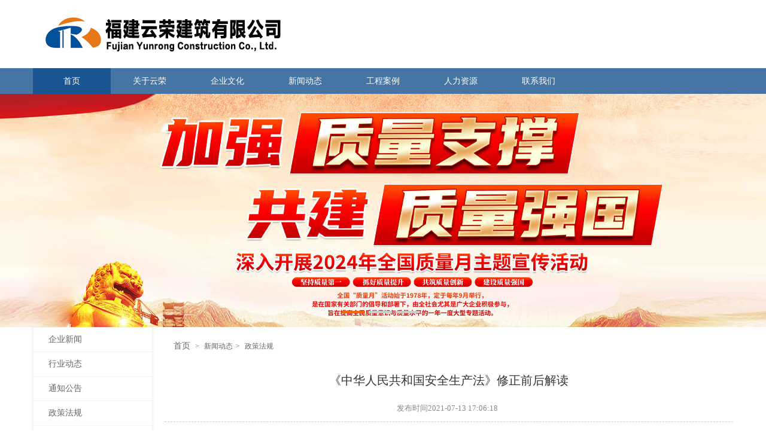

--- FILE ---
content_type: text/html
request_url: https://www.fjyrjz.net/news_xx.php?nid=162
body_size: 34736
content:



<!DOCTYPE html PUBLIC "-//W3C//DTD XHTML 1.0 Transitional//EN" "http://www.w3.org/TR/xhtml1/DTD/xhtml1-transitional.dtd">
<html xmlns="http://www.w3.org/1999/xhtml">
<head>
<meta http-equiv="Content-Type" content="text/html; charset=gb2312" />
<title>福建云荣建筑有限公司</title>
<META NAME="keywords" CONTENT="福建云荣建筑有限公司">
<meta name="description" content="福建云荣建筑有限公司"/>

<link href="css/css.css" rel="stylesheet" type="text/css" />
<script type="text/javascript" src="js/jquery.js"/></script>
<script type="text/javascript">
function banner(){	
	var bn_id = 0;
	var bn_id2= 1;
	var speed33=5000;
	var qhjg = 1;
    var MyMar33;
	$("#banner .d1").hide();
	$("#banner .d1").eq(0).fadeIn("slow");
	if($("#banner .d1").length>1)
	{
		$("#banner_id li").eq(0).addClass("nuw");
		function Marquee33(){
			bn_id2 = bn_id+1;
			if(bn_id2>$("#banner .d1").length-1)
			{
				bn_id2 = 0;
			}
			$("#banner .d1").eq(bn_id).css("z-index","2");
			$("#banner .d1").eq(bn_id2).css("z-index","1");
			$("#banner .d1").eq(bn_id2).show();
			$("#banner .d1").eq(bn_id).fadeOut("slow");
			$("#banner_id li").removeClass("nuw");
			$("#banner_id li").eq(bn_id2).addClass("nuw");
			bn_id=bn_id2;
		};
	
		MyMar33=setInterval(Marquee33,speed33);
		
		$("#banner_id li").click(function(){
			var bn_id3 = $("#banner_id li").index(this);
			if(bn_id3!=bn_id&&qhjg==1)
			{
				qhjg = 0;
				$("#banner .d1").eq(bn_id).css("z-index","2");
				$("#banner .d1").eq(bn_id3).css("z-index","1");
				$("#banner .d1").eq(bn_id3).show();
				$("#banner .d1").eq(bn_id).fadeOut("slow",function(){qhjg = 1;});
				$("#banner_id li").removeClass("nuw");
				$("#banner_id li").eq(bn_id3).addClass("nuw");
				bn_id=bn_id3;
			}
		})
		$("#banner_id").hover(
			function(){
				clearInterval(MyMar33);
			}
			,
			function(){
				MyMar33=setInterval(Marquee33,speed33);
			}
		)	
	}
	else
	{
		$("#banner_id").hide();
	}
}
</script>
</head>

<body>

         
<div id="top">
<div class="header">
    	<div class="w1170"><div class="logo fl"><a href="index.php"><img src="images/logo.png" width="634" height="66" /></a></div>
       <div class="kuaijie fr" style="padding-top:30px;">
       <!--a href="index.php" target="_blank"><img src="images/ban.png" width="116" height="39" /></a-->
       </div>
        
        </div>
  </div>
  
  <div class="menu clear">
<ul>
<li class="menu01"><a class="hide" style="background:#1a5591;color:#fff;text-decoration: none;" href="index.php">首页</a></li>
<li class="menu01"><a class="hide"  href="company.php?lbmc=企业简介">关于云荣</a>
    <ul class="menu02">
  <li><a href="company.php?lbmc=企业简介">企业简介</a></li>
<li><a href="company.php?lbmc=公司环境">公司环境</a></li>
<li><a href="company.php?lbmc=组织架构">组织架构</a></li>
<li><a href="company.php?lbmc=企业资质">企业资质</a></li>
<li><a href="company.php?lbmc=企业荣誉">企业荣誉</a></li>

    </ul>
</li>
<li class="menu01"><a class="hide"  href="culture.php?lbmc=企业精神">企业文化</a>
    <ul class="menu02">
<li><a href="culture.php?lbmc=工作理念">工作理念</a></li>
<li><a href="culture.php?lbmc=企业精神">企业精神</a></li>
<li><a href="culture.php?lbmc=质量方针">质量方针</a></li>
<li><a href="culture.php?lbmc=员工风采">员工风采</a></li>


    </ul>
</li>
<li class="menu01"><a class="hide"  href="news.php">新闻动态</a>
    <ul class="menu02">
<li><a href="news.php?lbmc=企业新闻">企业新闻</a></li>
<li><a href="news.php?lbmc=行业动态">行业动态</a></li>
<li><a href="news.php?lbmc=通知公告">通知公告</a></li>
<li><a href="news.php?lbmc=党建专栏">党建专栏</a></li>
<li><a href="news.php?lbmc=政策法规">政策法规</a></li>
<li><a href="news.php?lbmc=质量月">质量月</a></li>


    </ul>
</li>
<li class="menu01"><a class="hide"    href="case.php">工程案例</a>
    <ul class="menu02">
<li><a href="case.php?lbmc=房屋建筑">房屋建筑</a></li>
<li><a href="case.php?lbmc=市政工程">市政工程</a></li>
<li><a href="case.php?lbmc=公路工程">公路工程</a></li>
<li><a href="case.php?lbmc=水利工程">水利工程</a></li>
<li><a href="case.php?lbmc=其他工程">其他工程</a></li>

    </ul>
</li>
<li class="menu01"><a class="hide"   href="jobs.php?lbmc=招聘岗位">人力资源</a>
    <ul class="menu02">
   
<li><a href="jobs.php?lbmc=用人理念">用人理念</a></li>
<li><a href="jobs.php?lbmc=招聘岗位">招聘岗位</a></li>

    </ul>
</li>

<li class="menu01"><a class="hide"   href="contact.php">联系我们</a>
    <ul class="menu02">
   

    </ul>
</li>







</ul>
<div class="clear"> </div>
</div>
  
 
  
  
  <div class="banner" id="banner" >
<a  href="http://www.chinaquality.cn/zly/index.html" class="d1" style="background:url(../upload/20241011175844914.jpg) center no-repeat;"></a>
<a  href="index.php" class="d1" style="background:url(../upload/20200225100915981.jpg) center no-repeat;"></a>
<a  href="http://www.gov.cn/zhuanti/zggcddescqgdbdh/index.htm" class="d1" style="background:url(../upload/20241011175716228.jpg) center no-repeat;"></a>



	<div class="d2" id="banner_id">
		<ul>
		<li></li>
<li></li>
<li></li>

		</ul>
	</div>
</div>
<script type="text/javascript">banner()</script>



</div>








<div class="ny-box">
	<div class="ny-box-left fl">
	<div class="ny-box-bt">
		<h1>新闻动态</h1>
		<span>News</span>
	</div>
	
	<div class="ny-box-menu">
		<ul>	
        
        
        
                  
			  <li><a href="news.php?lbmc=企业新闻"><span>企业新闻</span></a></li>


                                    
			  <li><a href="news.php?lbmc=行业动态"><span>行业动态</span></a></li>


                                    
			  <li><a href="news.php?lbmc=通知公告"><span>通知公告</span></a></li>


                                    
			  <li><a href="news.php?lbmc=政策法规"><span>政策法规</span></a></li>


                                    
			  <li><a href="news.php?lbmc=质量月"><span>质量月</span></a></li>


                                    
			  <li><a href="news.php?lbmc=党建专栏"><span>党建专栏</span></a></li>


                             









		</ul>
		<div class="cls"></div>
	</div>
</div>
	<div class="ny-box-right fr">
    	<div class="xwzx-wz">
			<a href="index.php">首页</a> <span>&gt;</span>
        	新闻动态<span>&gt;</span> 政策法规        </div>
    	
             <ul class="xi_nr">
            	<li class="ne_xi_z01">《中华人民共和国安全生产法》修正前后解读</li>
         <li class="ne_xi_z02">发布时间2021-07-13 17:06:18&nbsp;&nbsp;</li>
                <li class="ne_xi_z03"><p align="justify"><span style="font-family:SimSun;font-size:18px;">
                
                
                
                
                
                <p style="line-height:33px"><span style="font-size:21px;font-family:黑体">&nbsp;</span></p><p style="line-height:33px"><span style="font-size:24px">&nbsp;</span></p><p style="text-align:center;line-height:33px"><span style="font-size:29px;font-family:宋体">《中华人民共和国安全生产法》</span></p><p style="text-align:center;line-height:33px"><span style="font-size:29px;font-family:宋体">修正前后对照表</span></p><p style="text-indent:17px"><span style="font-size:20px">&nbsp;</span></p><table cellspacing="0" cellpadding="0"><tbody><tr class="firstRow"><td width="316" style="border: 1px solid windowtext; padding: 0px 7px;"><p style="text-align:center;line-height:31px"><span style="font-size:19px;font-family:黑体">修正前</span></p><p style="text-align:center;line-height:31px"><span style="font-size:19px;font-family:楷体_GB2312">（黑体字部分为删去内容）</span></p></td><td width="315" valign="top" style="border-top: 1px solid windowtext; border-right: 1px solid windowtext; border-bottom: 1px solid windowtext; border-image: initial; border-left: none; padding: 0px 7px;"><p style="text-align:center;line-height:31px"><span style="font-size:19px;font-family:黑体">修正后</span></p><p style="text-align:center;line-height:31px"><span style="font-size:19px;font-family:楷体_GB2312">（黑体字部分为修改或补充的内容）</span></p></td></tr><tr style=";height:6px"><td width="316" style="border-right: 1px solid windowtext; border-bottom: 1px solid windowtext; border-left: 1px solid windowtext; border-image: initial; border-top: none; padding: 0px 7px;" height="6"><p style="margin-top:10px;margin-right:0;margin-bottom:10px;margin-left:0;text-align:center;line-height:31px"><span style="font-size:19px;font-family:黑体">第一章&nbsp; 总&nbsp; 则</span></p></td><td width="315" style="border-top: none; border-left: none; border-bottom: 1px solid windowtext; border-right: 1px solid windowtext; padding: 0px 7px;" height="6"><p style="margin-top:10px;margin-right:0;margin-bottom:10px;margin-left:0;text-align:center;line-height:31px"><span style="font-size:19px;font-family:黑体">第一章&nbsp; &nbsp; 总&nbsp; 则</span></p></td></tr><tr><td width="316" valign="top" style="border-right: 1px solid windowtext; border-bottom: 1px solid windowtext; border-left: 1px solid windowtext; border-image: initial; border-top: none; padding: 0px 7px;"><p style="text-indent:33px;line-height:31px"><span style="font-size:19px;font-family:黑体">第一条</span><span style="font-size:19px;font-family:   仿宋_GB2312">&nbsp; &nbsp; </span><span style="font-size:19px;font-family:仿宋_GB2312">为了加强安全生产</span><span style="font-size:19px;font-family:黑体">监督管理</span><span style="font-size:19px;font-family:仿宋_GB2312">，防止和减少生产安全事故，保障人民群众生命和财产安全，促进经济发展，制定本法。</span></p></td><td width="315" valign="top" style="border-top: none; border-left: none; border-bottom: 1px solid windowtext; border-right: 1px solid windowtext; padding: 0px 7px;"><p style="text-indent:33px;line-height:31px"><span style="font-size:19px;font-family:黑体">第一条</span><span style="font-size:19px;font-family:仿宋_GB2312">&nbsp; </span><span style="font-size:19px;font-family:仿宋_GB2312">为了加强安全生产</span><span style="font-size:19px;font-family:黑体">工作</span><span style="font-size:19px;font-family:仿宋_GB2312">，防止和减少生产安全事故，保障人民群众生命和财产安全，促进经济</span><span style="font-size:19px;font-family:黑体">社会持续健康</span><span style="font-size:19px;font-family:仿宋_GB2312">发展，制定本法。</span></p></td></tr><tr style=";height:77px"><td width="316" valign="top" style="border-right: 1px solid windowtext; border-bottom: 1px solid windowtext; border-left: 1px solid windowtext; border-image: initial; border-top: none; padding: 0px 7px;" height="77"><p style="text-indent:33px;line-height:31px"><span style="font-size:19px;font-family:黑体">第二条</span><span style="font-size:19px;font-family:   仿宋_GB2312">&nbsp; &nbsp; </span><span style="font-size:19px;font-family:仿宋_GB2312">在中华人民共和国领域内从事生产经营活动的单位（以下统称生产经营单位）的安全生产，适用本法；有关法律、行政法规对消防安全和道路交通安全、铁路交通安全、水上交通安全、民用航空安全另有规定的，适用其规定。</span></p></td><td width="315" valign="top" style="border-top: none; border-left: none; border-bottom: 1px solid windowtext; border-right: 1px solid windowtext; padding: 0px 7px;" height="77"><p style="text-indent:33px;line-height:31px"><span style="font-size:19px;font-family:黑体">第二条</span><span style="font-size:19px;font-family:   仿宋_GB2312">&nbsp; &nbsp; </span><span style="font-size:19px;font-family:仿宋_GB2312">在中华人民共和国领域内从事生产经营活动的单位（以下统称生产经营单位）的安全生产，适用本法；有关法律、行政法规对消防安全和道路交通安全、铁路交通安全、水上交通安全、民用航空安全</span><span style="font-size:19px;font-family:黑体">以及核与辐射安全、特种设备安全</span><span style="font-size:19px;font-family:仿宋_GB2312">另有规定的，适用其规定。</span></p></td></tr><tr><td width="316" valign="top" style="border-right: 1px solid windowtext; border-bottom: 1px solid windowtext; border-left: 1px solid windowtext; border-image: initial; border-top: none; padding: 0px 7px;"><p style="text-indent:33px;line-height:31px"><span style="font-size:19px;font-family:黑体">第三条</span><span style="font-size:19px;font-family:   仿宋_GB2312">&nbsp; &nbsp; </span><span style="font-size:19px;font-family:仿宋_GB2312">安全生产</span><span style="font-size:19px;font-family:黑体">管理，</span><span style="font-size:19px;font-family:仿宋_GB2312">坚持安全第一、预防为主的方针。</span></p></td><td width="315" valign="top" style="border-top: none; border-left: none; border-bottom: 1px solid windowtext; border-right: 1px solid windowtext; padding: 0px 7px;"><p style="text-indent:33px;line-height:31px"><span style="font-size:19px;font-family:黑体">第三条</span><span style="font-size:19px;font-family:仿宋_GB2312">&nbsp; </span><span style="font-size:19px;font-family:仿宋_GB2312">安全生产</span><span style="font-size:19px;font-family:黑体">工作</span><span style="font-size:19px;font-family:仿宋_GB2312">坚持安全第一、预防为主</span><span style="font-size:19px;font-family:黑体">、综合治理</span><span style="font-size:   19px;font-family:仿宋_GB2312">的方针</span><span style="font-size:19px;font-family:黑体">，强化和落实生</span><span style="font-size:19px;font-family:黑体">产经营单位的主体责任，</span><span style="font-size:19px;font-family:黑体">建立生产经营单位负责、职工参与、政府监管、行业自律和社会监督的机制</span><span style="font-size:19px;font-family:仿宋_GB2312">。</span></p></td></tr><tr style=";height:6px"><td width="316" valign="top" style="border-right: 1px solid windowtext; border-bottom: 1px solid windowtext; border-left: 1px solid windowtext; border-image: initial; border-top: none; padding: 0px 7px;" height="6"><p style="text-indent:33px;line-height:31px"><span style="font-size:19px;font-family:黑体">第四条</span><span style="font-size:19px;font-family:   仿宋_GB2312">&nbsp; &nbsp; </span><span style="font-size:19px;font-family:仿宋_GB2312">生产经营单位必须遵守本法和其他有关安全生产的法律、法规，加强安全生产管理，建立、健全安全生产责任制度，</span><span style="font-size:19px;font-family:黑体">完</span><span style="font-size:19px;font-family:仿宋_GB2312">善安全生产条件，确保安全生产。</span></p></td><td width="315" valign="top" style="border-top: none; border-left: none; border-bottom: 1px solid windowtext; border-right: 1px solid windowtext; padding: 0px 7px;" height="6"><p style="text-indent:33px;line-height:31px"><span style="font-size:19px;font-family:黑体">第四条</span><span style="font-size:19px;font-family:   仿宋_GB2312">&nbsp; &nbsp; </span><span style="font-size:19px;font-family:仿宋_GB2312">生产经营单位必须遵守本法和其他有关安全生产的法律、法规，加强安全生产管理，建立、健全安全生产责任制</span><span style="font-size:19px;font-family:黑体">和安全生产规章制</span><span style="font-size:19px;font-family:仿宋_GB2312">度，</span><span style="font-size:19px;font-family:黑体">改</span><span style="font-size:   19px;font-family:仿宋_GB2312">善安全生产条件，</span><span style="font-size:19px;font-family:黑体">推进安全生产标准化建设，提高安全生产水平，</span><span style="font-size:19px;font-family:仿宋_GB2312">确保安全生产。</span></p></td></tr><tr><td width="316" valign="top" style="border-right: 1px solid windowtext; border-bottom: 1px solid windowtext; border-left: 1px solid windowtext; border-image: initial; border-top: none; padding: 0px 7px;"><p style="text-indent:33px;line-height:31px"><span style="font-size:19px;font-family:黑体">第五条</span><span style="font-size:19px;font-family:   仿宋_GB2312">&nbsp; &nbsp; </span><span style="font-size:19px;font-family:仿宋_GB2312">生产经营单位的主要负责人对本单位的安全生产工作全面负责。</span></p></td><td width="315" valign="top" style="border-top: none; border-left: none; border-bottom: 1px solid windowtext; border-right: 1px solid windowtext; padding: 0px 7px;"><p style="text-indent:33px;line-height:31px"><span style="font-size:19px;font-family:黑体">第五条</span><span style="font-size:19px;font-family:   仿宋_GB2312">&nbsp; &nbsp; </span><span style="font-size:19px;font-family:仿宋_GB2312">生产经营单位的主要负责人对本单位的安全生产工作全面负责。</span></p></td></tr><tr><td width="316" valign="top" style="border-right: 1px solid windowtext; border-bottom: 1px solid windowtext; border-left: 1px solid windowtext; border-image: initial; border-top: none; padding: 0px 7px;"><p style="text-indent:33px;line-height:31px"><span style="font-size:19px;font-family:黑体">第六条</span><span style="font-size:19px;font-family:   仿宋_GB2312">&nbsp; &nbsp; </span><span style="font-size:19px;font-family:仿宋_GB2312">生产经营单位的从业人员有依法获得安全生产保障的权利，并应当依法履行安全生产方面的义务。</span></p></td><td width="315" valign="top" style="border-top: none; border-left: none; border-bottom: 1px solid windowtext; border-right: 1px solid windowtext; padding: 0px 7px;"><p style="text-indent:33px;line-height:31px"><span style="font-size:19px;font-family:黑体">第六条</span><span style="font-size:19px;font-family:   仿宋_GB2312">&nbsp; &nbsp; </span><span style="font-size:19px;font-family:仿宋_GB2312">生产经营单位的从业人员有依法获得安全生产保障的权利，并应当依法履行安全生产方面的义务。</span></p></td></tr><tr><td width="316" valign="top" style="border-right: 1px solid windowtext; border-bottom: 1px solid windowtext; border-left: 1px solid windowtext; border-image: initial; border-top: none; padding: 0px 7px;"><p style="text-indent:33px;line-height:31px"><span style="font-size:19px;font-family:黑体">第七条</span><span style="font-size:19px;font-family:   仿宋_GB2312">&nbsp; &nbsp; </span><span style="font-size:19px;font-family:仿宋_GB2312">工会依法组织职工参加本单位安全生产工作的民主管理和民主监督，维护职工在安全生产方面的合法权益。</span></p></td><td width="315" valign="top" style="border-top: none; border-left: none; border-bottom: 1px solid windowtext; border-right: 1px solid windowtext; padding: 0px 7px;"><p style="margin-left:0;text-indent:33px;line-height:31px"><span style="font-size:19px;font-family:黑体">第七条 </span><span style="font-size:19px;font-family:   黑体">&nbsp;&nbsp;</span><span style="font-size:   19px;font-family:黑体">工会组织依法对安全生产工作进行监督。</span></p><p style="text-indent:33px;line-height:31px"><span style="font-size:19px;font-family:黑体">生产经营单位的</span><span style="font-size:19px;font-family:仿宋_GB2312">工会依法组织职工参加本单位安全生产工作的民主管理和民主监督，维护职工在安全生产方面的合法权益。</span><span style="font-size:19px;font-family:黑体">生产经营单位制定或者修改有关安全生产的规章制度，应当听取工会的意见。</span></p></td></tr><tr><td width="316" valign="top" style="border-right: 1px solid windowtext; border-bottom: 1px solid windowtext; border-left: 1px solid windowtext; border-image: initial; border-top: none; padding: 0px 7px;"><p style="text-indent:33px;line-height:31px"><span style="font-size:19px;font-family:黑体">第八条</span><span style="font-size:19px;font-family:黑体;color:red">&nbsp; </span><span style="font-size:19px;font-family:仿宋_GB2312">国务院和地方各级人民政府应当加强对安全生产工作的领导，支持、督促各有关部门依法履行安全生产监督管理职责。</span></p><p style="text-indent:33px;line-height:31px"><span style="font-size:19px;font-family:黑体">县级以上人民政府对</span><span style="font-size:19px;font-family:仿宋_GB2312">安全生产监督管理中存在的重大问题</span><span style="font-size:19px;font-family:黑体">应当</span><span style="font-size:19px;font-family:仿宋_GB2312">及时</span><span style="font-size:19px;font-family:黑体">予以</span><span style="font-size:   19px;font-family:仿宋_GB2312">协调、解决</span><span style="font-size:19px;font-family:黑体">。</span></p></td><td width="315" valign="top" style="border-top: none; border-left: none; border-bottom: 1px solid windowtext; border-right: 1px solid windowtext; padding: 0px 7px;"><p style="text-indent:33px;line-height:31px"><span style="font-size:19px;font-family:黑体">第八条</span><span style="font-size:19px;font-family:黑体;color:red">&nbsp; </span><span style="font-size:19px;font-family:黑体">国务院和县级以上地方各级人民政府应当根据国民经济和社会发展规划制定安全生产规划，并组织实施。</span></p><p style="text-indent:33px;line-height:31px"><span style="font-size:19px;font-family:仿宋_GB2312">国务院和</span><span style="font-size:19px;font-family:黑体">县级以上</span><span style="font-size:   19px;font-family:仿宋_GB2312">地方各级人民政府应当加强对安全生产工作的领导，支持、督促各有关部门依法履行安全生产监督管理职责</span><span style="font-size:19px;font-family:黑体">，</span><span style="font-size:19px;font-family:仿宋_GB2312">及时协调、解决安全生产监督管理中存在的重大问题。</span></p><p style="text-indent:33px;line-height:31px"><span style="font-size:19px;font-family:黑体">乡、镇人民政府应当按照职责，加强对本行政区域内生产经营单位安全生产状况的监督检查，协助上级人民政府有关部门依法履行安全生产监督管理职责。</span></p></td></tr><tr style=";height:94px"><td width="316" valign="top" style="border-right: 1px solid windowtext; border-bottom: 1px solid windowtext; border-left: 1px solid windowtext; border-image: initial; border-top: none; padding: 0px 7px;" height="94"><p style="text-indent:33px;line-height:31px"><span style="font-size:19px;font-family:黑体">第九条</span><span style="font-size:19px;font-family:   仿宋_GB2312">&nbsp; &nbsp; </span><span style="font-size:19px;font-family:仿宋_GB2312">国务院</span><span style="font-size:19px;font-family:黑体">负责</span><span style="font-size:19px;font-family:仿宋_GB2312">安全生产监督管理</span><span style="font-size:19px;font-family:黑体">的</span><span style="font-size:   19px;font-family:仿宋_GB2312">部门依照本法，对全国安全生产工作实施综合监督管理；县级以上地方各级人民政府</span><span style="font-size:19px;font-family:黑体">负责</span><span style="font-size:19px;font-family:仿宋_GB2312">安全生产监督管理</span><span style="font-size:19px;font-family:黑体">的</span><span style="font-size:   19px;font-family:仿宋_GB2312">部门依照本法，对本行政区域内安全生产工作实施综合监督管理。</span></p><p style="text-indent:33px;line-height:31px"><span style="font-size:19px;font-family:仿宋_GB2312">国务院有关部门依照本法和其他有关法律、行政法规的规定，在各自的职责范围内对有关的安全生产工作实施监督管理；县级以上地方各级人民政府有关部门依照本法和其他有关法律、法规的规定，在各自的职责范围内对有关的安全生产工作实施监督管理。</span></p></td><td width="315" valign="top" style="border-top: none; border-left: none; border-bottom: 1px solid windowtext; border-right: 1px solid windowtext; padding: 0px 7px;" height="94"><p style="text-indent:33px;line-height:31px"><span style="font-size:19px;font-family:黑体">第九条　</span><span style="font-size:19px;font-family:仿宋_GB2312">国务院安全生产监督管理部门依照本法，对全国安全生产工作实施综合监督管理；县级以上地方各级人民政府安全生产监督管理部门依照本法，对本行政区域内安全生产工作实施综合监督管理。</span></p><p style="text-indent:33px;line-height:31px"><span style="font-size:19px;font-family:仿宋_GB2312">国务院有关部门依照本法和其他有关法律、行政法规的规定，在各自的职责范围内对有关的安全生产工作实施监督管理；县级以上地方各级人民政府有关部门依照本法和其他有关法律、法规的规定，在各自的职责范围内对有关的安全生产工作实施监督管理。</span></p><p style="text-indent:33px;line-height:31px"><span style="font-size:19px;font-family:黑体">安全生产监督管理部门和对有关的安全生产工作实施监督管理的部门，统称负有安全生产监督管理职责的部门。</span></p></td></tr><tr style=";height:6px"><td width="316" valign="top" style="border-right: 1px solid windowtext; border-bottom: 1px solid windowtext; border-left: 1px solid windowtext; border-image: initial; border-top: none; padding: 0px 7px;" height="6"><p style="text-indent:33px;line-height:31px"><span style="font-size:19px;font-family:黑体">第十条&nbsp; </span><span style="font-size:19px;font-family:仿宋_GB2312">国务院有关部门应当按照保障安全生产的要求，依法及时制定有关的国家标准或者行业标准，并根据科技进步和经济发展适时修订。</span></p><p style="text-indent:33px;line-height:31px"><span style="font-size:19px;font-family:仿宋_GB2312">生产经营单位必须执行依法制定的保障安全生产的国家标准或者行业标准。</span></p></td><td width="315" valign="top" style="border-top: none; border-left: none; border-bottom: 1px solid windowtext; border-right: 1px solid windowtext; padding: 0px 7px;" height="6"><p style="text-indent:33px;line-height:31px"><span style="font-size:19px;font-family:黑体">第十条&nbsp; </span><span style="font-size:19px;font-family:仿宋_GB2312">国务院有关部门应当按照保障安全生产的要求，依法及时制定有关的国家标准或者行业标准，并根据科技进步和经济发展适时修订。</span></p><p style="text-indent:33px;line-height:31px"><span style="font-size:19px;font-family:仿宋_GB2312">生产经营单位必须执行依法制定的保障安全生产的国家标准或者行业标准。</span></p></td></tr><tr style=";height:6px"><td width="316" valign="top" style="border-right: 1px solid windowtext; border-bottom: 1px solid windowtext; border-left: 1px solid windowtext; border-image: initial; border-top: none; padding: 0px 7px;" height="6"><p style="text-indent:33px;line-height:31px"><span style="font-size:19px;font-family:黑体">第十一条</span><span style="font-size:19px;font-family:   仿宋_GB2312">&nbsp; &nbsp; </span><span style="font-size:19px;font-family:仿宋_GB2312">各级人民政府及其有关部门应当采取多种形式，加强对有关安全生产的法律、法规和安全生产知识的宣传，提高</span><span style="font-size:19px;font-family:黑体">职工</span><span style="font-size:19px;font-family:仿宋_GB2312">的安全生产意识。</span></p></td><td width="315" valign="top" style="border-top: none; border-left: none; border-bottom: 1px solid windowtext; border-right: 1px solid windowtext; padding: 0px 7px;" height="6"><p style="text-indent:33px;line-height:31px"><span style="font-size:19px;font-family:黑体">第十一条&nbsp; </span><span style="font-size:19px;font-family:仿宋_GB2312">各级人民政府及</span><span style="font-size:19px;font-family:仿宋_GB2312">其</span><span style="font-size:19px;font-family:仿宋_GB2312">有关部门应当采取多种形式，加强对有关安全生产的法律、法规和安全生产知识的宣传</span><span style="font-size:19px;font-family:仿宋_GB2312">，</span><span style="font-size:19px;font-family:仿宋_GB2312">提高</span><span style="font-size:19px;font-family:黑体">全社会</span><span style="font-size:19px;font-family:仿宋_GB2312">的安全生产意识。</span></p></td></tr><tr style=";height:139px"><td width="316" valign="top" style="border-right: 1px solid windowtext; border-bottom: 1px solid windowtext; border-left: 1px solid windowtext; border-image: initial; border-top: none; padding: 0px 7px;" height="139"><br/></td><td width="315" valign="top" style="border-top: none; border-left: none; border-bottom: 1px solid windowtext; border-right: 1px solid windowtext; padding: 0px 7px;" height="139"><p style="text-indent:32px;line-height:31px"><span style="font-size:19px;font-family:黑体">第十二条&nbsp; 有关协会组织依照法律、行政法规和章程，为生产经营单位提供安全生产方面的信息、培训等服务，发挥自律作用，促进生产经营单位加强安全生产管理。</span></p></td></tr><tr style=";height:139px"><td width="316" valign="top" style="border-right: 1px solid windowtext; border-bottom: 1px solid windowtext; border-left: 1px solid windowtext; border-image: initial; border-top: none; padding: 0px 7px;" height="139"><p style="text-indent:33px;line-height:31px"><span style="font-size:19px;font-family:黑体">第十二条</span><span style="font-size:19px;font-family:   仿宋_GB2312">&nbsp; </span><span style="font-size:19px;font-family:仿宋_GB2312">依法设立的为安全生产提供技术服务的</span><span style="font-size:   19px;font-family:黑体">中介</span><span style="font-size:19px;font-family:仿宋_GB2312">机构，依照法律、行政法规和执业准则，接受生产经营单位的委托为其</span><span style="font-size:19px;font-family:仿宋_GB2312">安全生产工作</span><span style="font-size:19px;font-family:仿宋_GB2312">提供技术服务。</span></p></td><td width="315" valign="top" style="border-top: none; border-left: none; border-bottom: 1px solid windowtext; border-right: 1px solid windowtext; padding: 0px 7px;" height="139"><p style="text-indent:32px;line-height:31px"><span style="font-size:19px;font-family:黑体">第十三条</span><span style="font-size:19px;font-family:仿宋_GB2312">&nbsp; </span><span style="font-size:19px;font-family:仿宋_GB2312">依法设立的为安全生产提供技术</span><span style="font-size:19px;font-family:黑体">、管理</span><span style="font-size:   19px;font-family:仿宋_GB2312">服务的机构，依照法律、行政法规和执业准则，接受生产经营单位的委托为其安全生产工作提供技术</span><span style="font-size:19px;font-family:黑体">、管理</span><span style="font-size:19px;font-family:仿宋_GB2312">服务。</span></p></td></tr><tr><td width="316" valign="top" style="border-right: 1px solid windowtext; border-bottom: 1px solid windowtext; border-left: 1px solid windowtext; border-image: initial; border-top: none; padding: 0px 7px;"><p style="text-indent:33px;line-height:31px"><span style="font-size:19px;font-family:黑体">第十三条</span><span style="font-size:19px;font-family:仿宋_GB2312">&nbsp; </span><span style="font-size:   19px;font-family:仿宋_GB2312">国家实行生产安全事故责任追究制度，依照本法和有关法律、法规的规定，追究生产安全事故责任人员的法律责任。</span></p></td><td width="315" valign="top" style="border-top: none; border-left: none; border-bottom: 1px solid windowtext; border-right: 1px solid windowtext; padding: 0px 7px;"><p style="text-indent:33px;line-height:31px"><span style="font-size:19px;font-family:黑体">第十四条</span><span style="font-size:19px;font-family:仿宋_GB2312">&nbsp; </span><span style="font-size:   19px;font-family:仿宋_GB2312">国家实行生产安全事故责任追究制度，依照本法和有关法律、法规的规定，追究生产安全事故责任人员的法律责任。</span></p></td></tr><tr style=";height:6px"><td width="316" valign="top" style="border-right: 1px solid windowtext; border-bottom: 1px solid windowtext; border-left: 1px solid windowtext; border-image: initial; border-top: none; padding: 0px 7px;" height="6"><p style="text-indent:33px;line-height:31px"><span style="font-size:19px;font-family:黑体">第十四条&nbsp; </span><span style="font-size:19px;font-family:仿宋_GB2312">国家鼓励和支持安全生产科学技术研究和安全生产先进技术的推广应用，提高安全生产水平。</span></p></td><td width="315" valign="top" style="border-top: none; border-left: none; border-bottom: 1px solid windowtext; border-right: 1px solid windowtext; padding: 0px 7px;" height="6"><p style="text-indent:33px;line-height:31px"><span style="font-size:19px;font-family:黑体">第十五条&nbsp; </span><span style="font-size:19px;font-family:仿宋_GB2312">国家鼓励和支持安全生产科学技术研究和安全生产先进技术的推广应用，提高安全生产水平。</span></p></td></tr><tr><td width="316" valign="top" style="border-right: 1px solid windowtext; border-bottom: 1px solid windowtext; border-left: 1px solid windowtext; border-image: initial; border-top: none; padding: 0px 7px;"><p style="text-indent:33px;line-height:31px"><span style="font-size:19px;font-family:黑体">第十五条</span><span style="font-size:19px;font-family:仿宋_GB2312">&nbsp; </span><span style="font-size:   19px;font-family:仿宋_GB2312">国家对在改善安全生产条件、防止生产安全事故、参加抢险救护等方面取得显著成绩的单位和个人，给予奖励。</span></p></td><td width="315" valign="top" style="border-top: none; border-left: none; border-bottom: 1px solid windowtext; border-right: 1px solid windowtext; padding: 0px 7px;"><p style="text-indent:33px;line-height:31px"><span style="font-size:19px;font-family:黑体">第十六条</span><span style="font-size:19px;font-family:仿宋_GB2312">&nbsp; </span><span style="font-size:   19px;font-family:仿宋_GB2312">国家对在改善安全生产条件、防止生产安全事故、参加抢险救护等方面取得显著成绩的单位和个人，给予奖励。</span></p></td></tr><tr><td width="316" valign="top" style="border-right: 1px solid windowtext; border-bottom: 1px solid windowtext; border-left: 1px solid windowtext; border-image: initial; border-top: none; padding: 0px 7px;"><p style="margin-top:10px;text-align:center;line-height:31px"><span style="font-size:19px;font-family:黑体">第二章&nbsp; 生产经营单位的</span></p><p style="text-align:center;line-height:31px"><span style="font-size:19px;font-family:黑体">安全生产保障</span></p></td><td width="315" valign="top" style="border-top: none; border-left: none; border-bottom: 1px solid windowtext; border-right: 1px solid windowtext; padding: 0px 7px;"><p style="margin-top:10px;text-align:center;line-height:31px"><span style="font-size:19px;font-family:黑体">第二章&nbsp; 生产经营单位的</span></p><p style="text-align:center;line-height:31px"><span style="font-size:19px;font-family:黑体">安全生产保障</span></p></td></tr><tr><td width="316" valign="top" style="border-right: 1px solid windowtext; border-bottom: 1px solid windowtext; border-left: 1px solid windowtext; border-image: initial; border-top: none; padding: 0px 7px;"><p style="text-indent:33px;line-height:31px"><span style="font-size:19px;font-family:黑体">第十六条</span><span style="font-size:19px;font-family:仿宋_GB2312">&nbsp; </span><span style="font-size:19px;font-family:仿宋_GB2312">生产经营单位应当具备本法和有关法律、行政法规和国家标准或者行业标准规定的安全生产条件；不具备安全生产条件的，不得从事生产经营活动。</span></p></td><td width="315" valign="top" style="border-top: none; border-left: none; border-bottom: 1px solid windowtext; border-right: 1px solid windowtext; padding: 0px 7px;"><p style="text-indent:33px;line-height:31px"><span style="font-size:19px;font-family:黑体">第十七条</span><span style="font-size:19px;font-family:仿宋_GB2312">&nbsp; </span><span style="font-size:19px;font-family:仿宋_GB2312">生产经营单位应当具备本法和有关法律、行政法规和国家标准或者行业标准规定的安全生产条件；不具备安全生产条件的，不得从事生产经营活动。</span></p></td></tr><tr><td width="316" valign="top" style="border-right: 1px solid windowtext; border-bottom: 1px solid windowtext; border-left: 1px solid windowtext; border-image: initial; border-top: none; padding: 0px 7px;"><p style="text-indent:33px;line-height:31px"><span style="font-size:19px;font-family:黑体">第十七条</span><span style="font-size:19px;font-family:仿宋_GB2312">&nbsp; </span><span style="font-size:19px;font-family:仿宋_GB2312">生产经营单位的主要负责人对本单位安全生产工作负有下列职责：</span></p><p style="text-indent:33px;line-height:31px"><span style="font-size:19px;font-family:仿宋_GB2312">（一）建立、健全本单位安全生产责任制；</span></p><p style="text-indent:33px;line-height:31px"><span style="font-size:19px;font-family:仿宋_GB2312">（二）组织制定本单位安全生产规章制度和操作规程；&nbsp; </span></p><p style="text-indent:33px;line-height:31px"><span style="font-size:19px;font-family:黑体">（三）</span><span style="font-size:19px;font-family:仿宋_GB2312">保证本单位安全生产投入的有效实施；&nbsp; </span></p><p style="text-indent:33px;line-height:31px"><span style="font-size:19px;font-family:黑体">（四）</span><span style="font-size:19px;font-family:仿宋_GB2312">督促、检查本单位的安全生产工作，及时消除生产安全事故隐患；</span></p><p style="text-indent:33px;line-height:31px"><span style="font-size:19px;font-family:黑体">（五）</span><span style="font-size:19px;font-family:仿宋_GB2312">组织制定并实施本单位的生产安全事故应急救援预案；</span></p><p style="text-indent:33px;line-height:31px"><span style="font-size:19px;font-family:黑体">（六）</span><span style="font-size:19px;font-family:仿宋_GB2312">及时、如实报告生产安全事故。</span></p></td><td width="315" valign="top" style="border-top: none; border-left: none; border-bottom: 1px solid windowtext; border-right: 1px solid windowtext; padding: 0px 7px;"><p style="text-indent:33px;line-height:31px"><span style="font-size:19px;font-family:黑体">第十八条</span><span style="font-size:19px;font-family:仿宋_GB2312"> &nbsp;生产经营单位的主要负责人对本单位安全生产工作负有下列职责：</span></p><p style="text-indent:33px;line-height:31px"><span style="font-size:19px;font-family:仿宋_GB2312">（一）建立、健全本单位安全生产责任制；</span></p><p style="text-indent:33px;line-height:31px"><span style="font-size:19px;font-family:仿宋_GB2312">（二）组织制定本单位安全生产规章制度和操作规程；&nbsp; </span></p><p style="text-indent:33px;line-height:31px"><span style="font-size:19px;font-family:黑体">（三）组织制定并实施本单位安全生产教育和培训计划；</span></p><p style="text-indent:33px;line-height:31px"><span style="font-size:19px;font-family:仿宋_GB2312">（</span><span style="font-size:19px;font-family:黑体">四</span><span style="font-size:19px;font-family:仿宋_GB2312">）保证本单位安全生产投入的有效实施；&nbsp; </span></p><p style="text-indent:33px;line-height:31px"><span style="font-size:19px;font-family:仿宋_GB2312">（</span><span style="font-size:19px;font-family:黑体">五</span><span style="font-size:19px;font-family:仿宋_GB2312">）督促、检查本单位的安全生产工作，及时消除生产安全事故隐患；</span></p><p style="text-indent:33px;line-height:31px"><span style="font-size:19px;font-family:仿宋_GB2312">（</span><span style="font-size:19px;font-family:黑体">六</span><span style="font-size:19px;font-family:仿宋_GB2312">）组织制定并实施本单位的生产安全事故应急救援预案；</span></p><p style="text-indent:33px;line-height:31px"><span style="font-size:19px;font-family:仿宋_GB2312">（</span><span style="font-size:19px;font-family:黑体">七</span><span style="font-size:19px;font-family:仿宋_GB2312">）及时、如实报告生产安全事故。</span></p></td></tr><tr><td width="316" valign="top" style="border-right: 1px solid windowtext; border-bottom: 1px solid windowtext; border-left: 1px solid windowtext; border-image: initial; border-top: none; padding: 0px 7px;"><br/></td><td width="315" valign="top" style="border-top: none; border-left: none; border-bottom: 1px solid windowtext; border-right: 1px solid windowtext; padding: 0px 7px;"><p style="text-indent:28px;line-height:31px;text-autospace:none"><span style="font-size:19px;font-family:黑体">第十九条&nbsp; 生产经营单位的安全生产责任制应当明确各岗位的责任人员、责任范围和考核标准等内容。</span></p><p style="text-indent:33px;line-height:31px"><span style="font-size:19px;font-family:黑体">生产经营单位应当建立相应的机制，加强对安全生产责任制落实情况的监督考核，保证安全生产责任制落实到位。</span></p></td></tr><tr><td width="316" valign="top" style="border-right: 1px solid windowtext; border-bottom: 1px solid windowtext; border-left: 1px solid windowtext; border-image: initial; border-top: none; padding: 0px 7px;"><p style="text-indent:33px;line-height:31px"><span style="font-size:19px;font-family:黑体">第十八条</span><span style="font-size:19px;font-family:仿宋_GB2312">&nbsp; </span><span style="font-size:19px;font-family:仿宋_GB2312">生产经营单位应当具备的安全生产条件所必需的资金投入，由生产经营单位的决策机构、主要负责人或者个人经营的投资人予以保证，并对由于安全生产所必需的资金投入不足导致的后果承担责任。</span></p></td><td width="315" valign="top" style="border-top: none; border-left: none; border-bottom: 1px solid windowtext; border-right: 1px solid windowtext; padding: 0px 7px;"><p style="text-indent:33px;line-height:31px"><span style="font-size:19px;font-family:黑体">第二十条</span><span style="font-size:19px;font-family:   仿宋_GB2312">&nbsp; </span><span style="font-size:19px;font-family:仿宋_GB2312">生产经营单位应当具备的安全生产条件所必需的资金投入，由生产经营单位的决策机构、主要负责人或者个人经营的投资人予以保证，并对由于安全生产所必需的资金投入不足导致的后果承担责任。</span></p><p style="text-indent:33px;line-height:31px"><span style="font-size:19px;font-family:黑体">有关生产经营单位应当按照规定提取和使用安全生产费用，专门用于完善和改进安全生产条件的有关支出。安全生产费用在成本中据实列支。安全生产费用提取、使用和监督管理的具体办法由国务院财政部门会同国务院安全生产监督管理部门征求国务院有关部门意见后制定。</span></p></td></tr><tr style=";height:6px"><td width="316" valign="top" style="border-right: 1px solid windowtext; border-bottom: 1px solid windowtext; border-left: 1px solid windowtext; border-image: initial; border-top: none; padding: 0px 7px;" height="6"><p style="text-indent:33px;line-height:31px"><span style="font-size:19px;font-family:黑体">第十九条</span><span style="font-size:19px;font-family:仿宋_GB2312">&nbsp; </span><span style="font-size:19px;font-family:仿宋_GB2312">矿山、建筑施工单位和危险物品的生产、经营、储存单位，应当设置安全生产管理机构或者配备专职安全生产管理人员。</span></p><p style="text-indent:33px;line-height:31px"><span style="font-size:19px;font-family:仿宋_GB2312">前款规定以外的其他生产经营单位，从业人员超过300人的，应当设置安全生产管理机构或者配备专职安全生产管理人员；从业人员在300人以下的，应当配备专职或者兼职的安全生产管理人员</span><span style="font-size:   19px;font-family:黑体">，或者委托具有国家规定的相关专业技术资格的工程技术人员提供安全生产管理服务</span><span style="font-size:19px;font-family:仿宋_GB2312">。</span></p><p style="text-indent:33px;line-height:31px"><span style="font-size:19px;font-family:仿宋_GB2312">生产经营单位</span><span style="font-size:19px;font-family:黑体">依照前款规定</span><span style="font-size:19px;font-family:仿宋_GB2312">委托</span><span style="font-size:19px;font-family:黑体">工程技术人员</span><span style="font-size:19px;font-family:仿宋_GB2312">提供安全生产管理服务的，保证安全生产的责任仍由本单位负责。</span></p></td><td width="315" valign="top" style="border-top: none; border-left: none; border-bottom: 1px solid windowtext; border-right: 1px solid windowtext; padding: 0px 7px;" height="6"><p style="text-indent:33px;line-height:31px"><span style="font-size:19px;font-family:黑体">第二十一条　</span><span style="font-size:19px;font-family:仿宋_GB2312">矿山</span><span style="font-size:19px;font-family:仿宋_GB2312">、建筑施工单位</span><span style="font-size:19px;font-family:黑体">、道路运输企业</span><span style="font-size:19px;font-family:仿宋_GB2312">和危</span><span style="font-size:19px;font-family:仿宋_GB2312">险物品的生产、经营、储存单位，</span><span style="font-size:19px;font-family:仿宋_GB2312">应当设置安全生产管理机构或者配备专职安全生产管理人员。</span></p><p style="text-indent:33px;line-height:31px"><span style="font-size:19px;font-family:仿宋_GB2312">前款规定以外的其他生产经营单位，从业人员超过300人的，应当设置安全生产管理机构或者配备专职安全生产管理人员；从业人员在300人以下的，应当配备专职或者兼职的安全生产管理人员。</span></p><p style="text-indent:33px;line-height:31px"><span style="font-size:19px;font-family:仿宋_GB2312">生产经营单位委托</span><span style="font-size:19px;font-family:黑体">本法第十三条规定的机构</span><span style="font-size:19px;font-family:仿宋_GB2312">提供安全生产</span><span style="font-size:19px;font-family:黑体">技术、</span><span style="font-size:   19px;font-family:仿宋_GB2312">管理服务的，保证安全生产的责任仍由本单位负责。</span></p></td></tr><tr><td width="316" valign="top" style="border-right: 1px solid windowtext; border-bottom: 1px solid windowtext; border-left: 1px solid windowtext; border-image: initial; border-top: none; padding: 0px 7px;"><br/></td><td width="315" valign="top" style="border-top: none; border-left: none; border-bottom: 1px solid windowtext; border-right: 1px solid windowtext; padding: 0px 7px;"><p style="text-indent:33px;line-height:31px"><span style="font-size:19px;font-family:黑体">第二十二条　生产经营单位的安全生产管理机构以及安全生产管理人员履行下列职责：</span></p><p style="text-indent:33px;line-height:31px"><span style="font-size:19px;font-family:黑体">（一）组织或者参与拟订本单位安全生产规章制度、操作规程和生产安全事故应急救援预案；</span></p><p style="text-indent:33px;line-height:31px"><span style="font-size:19px;font-family:黑体">（二）组织或者参与本单位安全生产教育和培训，记录</span><span style="font-size:19px;font-family:黑体">安全生产教育和培训情况</span><span style="font-size:19px;font-family:黑体">；</span></p><p style="text-indent:33px;line-height:31px"><span style="font-size:   19px;font-family:黑体">（三）落实本单位重大危险源的安全管理措施；</span></p><p style="text-indent:33px;line-height:31px"><span style="font-size:   19px;font-family:黑体">（四）组织或者参与本单位应急救援演练；</span></p><p style="text-indent:33px;line-height:31px"><span style="font-size:19px;font-family:黑体">（五）检查本单位的安全生产状况，及时排查生产安全事故隐患，提出改进安全生产管理的建议；</span></p><p style="text-indent:33px;line-height:31px"><span style="font-size:19px;font-family:黑体">（六）制止和纠正违章指挥、强令冒险作业、违反操作规程的行为；</span></p><p style="text-indent:33px;line-height:31px"><span style="font-size:19px;font-family:黑体">（七）落实本单位安全生产整改措施。</span></p></td></tr><tr><td width="316" valign="top" style="border-right: 1px solid windowtext; border-bottom: 1px solid windowtext; border-left: 1px solid windowtext; border-image: initial; border-top: none; padding: 0px 7px;"><br/></td><td width="315" valign="top" style="border-top: none; border-left: none; border-bottom: 1px solid windowtext; border-right: 1px solid windowtext; padding: 0px 7px;"><p style="text-indent:32px;line-height:31px"><span style="font-size:19px;font-family:黑体">第二十三条&nbsp; 生产经营单位的安全生产管理机构以及安全生产管理人员应当恪尽职守，依法履行职责。</span></p><p style="text-indent:32px;line-height:31px"><span style="font-size:19px;font-family:黑体">生产经营单位作出涉及安全生产的经营决策，应当听取安全生产管理机构以及安全生产管理人员的意见。</span></p><p style="text-indent:32px;line-height:31px"><span style="font-size:19px;font-family:黑体">生产经营单位不得因安全生产管理人员依法履行职责而降低其工资、福利等待遇，或者解除与其订立的劳动合同。</span></p><p style="text-indent:32px;line-height:31px"><span style="font-size:19px;font-family:黑体">危险物品的生产、储存单位以及矿山的安全生产管理人员的任免，应当告知主管的负有安全生产监督管理职责的部门。</span></p></td></tr><tr><td width="316" valign="top" style="border-right: 1px solid windowtext; border-bottom: 1px solid windowtext; border-left: 1px solid windowtext; border-image: initial; border-top: none; padding: 0px 7px;"><p style="text-indent:33px;line-height:31px"><span style="font-size:19px;font-family:黑体">第二十条</span><span style="font-size:19px;font-family:仿宋_GB2312">&nbsp; </span><span style="font-size:19px;font-family:仿宋_GB2312">生产经营单位的主要负责人和安全生产管理人员必须具备与本单位所从事的生产经营活动相应的安全生产知识和管理能力。</span></p><p style="text-indent:33px;line-height:31px"><span style="font-size:19px;font-family:仿宋_GB2312">危险物品的生产、经营、储存单位以及矿山、建筑施工单位的主要负责人和安全生产管理人员，应当由有关主管部门对其安全生产知识和管理能力考核合格</span><span style="font-size:19px;font-family:黑体">后方可任职</span><span style="font-size:19px;font-family:仿宋_GB2312">。考核不得收费。</span></p></td><td width="315" valign="top" style="border-top: none; border-left: none; border-bottom: 1px solid windowtext; border-right: 1px solid windowtext; padding: 0px 7px;"><p style="text-indent:33px;line-height:31px"><span style="font-size:19px;font-family:黑体">第二十四条</span><span style="font-size:19px;font-family:仿宋_GB2312">&nbsp; </span><span style="font-size:19px;font-family:仿宋_GB2312">生产经营单位的主要负责人和安全生产管理人员必须具备与本单位所从事的生产经营活动相应的安全生产知识和管理能力。</span></p><p style="text-indent:33px;line-height:31px"><span style="font-size:19px;font-family:仿宋_GB2312">危险物品的生产、</span><span style="font-size:19px;font-family:仿宋_GB2312">经营、</span><span style="font-size:19px;font-family:仿宋_GB2312">储存单位以及矿山、</span><span style="font-size:19px;font-family:仿宋_GB2312">建筑施工单位</span><span style="font-size:19px;font-family:黑体">、道路运输企业</span><span style="font-size:19px;font-family:仿宋_GB2312">的主要负责人和安全生产管理人员，应当由有关主管部门对其安全生产知识和管理能力考核合格。考核不得收费。</span></p><p style="text-indent:33px;line-height:31px"><span style="font-size:19px;font-family:黑体">危险物品的生产、储存单位以及矿山应当有注册安全工程师从事安全生产管理工作。鼓励其他生产经营单位聘用注册安全工程师从事安全生产管理工作。注册安全工程师按专业分类管理，</span><span style="font-size:19px;font-family:黑体">具体办法</span><span style="font-size:19px;font-family:黑体">由国务院人力资源社会保障部门、国务院安全生产监督管理部门会同国务院有关部门制定。</span></p></td></tr><tr><td width="316" valign="top" style="border-right: 1px solid windowtext; border-bottom: 1px solid windowtext; border-left: 1px solid windowtext; border-image: initial; border-top: none; padding: 0px 7px;"><p style="text-indent:33px;line-height:31px"><span style="font-size:19px;font-family:黑体">第二十一条</span><span style="font-size:19px;font-family:仿宋_GB2312">&nbsp; </span><span style="font-size:19px;font-family:仿宋_GB2312">生产经营单位应当对从业人员进行安全生产教育和培训，保证从业人员具备必要的安全生产知识，熟悉有关的安全生产规章制度和安全操作规程，掌握本岗位的安全操作技能。未经安全生产教育和培训合格的从业人员，不得上岗作业。</span></p></td><td width="315" valign="top" style="border-top: none; border-left: none; border-bottom: 1px solid windowtext; border-right: 1px solid windowtext; padding: 0px 7px;"><p style="text-indent:33px;line-height:31px"><span style="font-size:19px;font-family:黑体">第二十五条　</span><span style="font-size:19px;font-family:仿宋_GB2312">生产经营单位应当对从业人员进行安全生产教育和培训，保证从业人员具备必要的安全生产知识，熟悉有关的安全生产规章制度和安全操作规程，掌握本岗位的安全操作技能</span><span style="font-size:19px;font-family:黑体">，了解事故应急处理措施，知悉自身在安全生产方面的权利和义务</span><span style="font-size:19px;font-family:仿宋_GB2312">。未经安全生产教育和培训合格的从业人员，不得上岗作业。</span></p><p style="text-indent:33px;line-height:31px"><span style="font-size:19px;font-family:黑体">生产经营单位接收中等职业学校、高等学校学生实习的，应当对实习学生进行相应的安全生产教育和培训，提供必要的劳动防护用品。学校应当协助生产经营单位对实习学生进行安全生产教育和培训。</span></p><p style="text-indent:33px;line-height:31px"><span style="font-size:19px;font-family:黑体">生产经营单位应当建立安全生产教育和培训档案，如实记录安全生产教育和培训的时间、内容、参加人员以及考核结果等情况。</span></p></td></tr><tr><td width="316" valign="top" style="border-right: 1px solid windowtext; border-bottom: 1px solid windowtext; border-left: 1px solid windowtext; border-image: initial; border-top: none; padding: 0px 7px;"><p style="text-indent:33px;line-height:31px"><span style="font-size:19px;font-family:黑体">第二十二条</span><span style="font-size:19px;font-family:仿宋_GB2312">&nbsp; </span><span style="font-size:19px;font-family:仿宋_GB2312">生产经营单位采用新工艺、新技术、新材料或者使用新设备，必须了解、掌握其安全技术特性，采取有效的安全防护措施，并对从业人员进行专门的安全生产教育和培训。</span></p></td><td width="315" valign="top" style="border-top: none; border-left: none; border-bottom: 1px solid windowtext; border-right: 1px solid windowtext; padding: 0px 7px;"><p style="text-indent:33px;line-height:31px"><span style="font-size:19px;font-family:黑体">第二十六条</span><span style="font-size:19px;font-family:仿宋_GB2312">&nbsp; </span><span style="font-size:19px;font-family:仿宋_GB2312">生产经营单位采用新工艺、新技术、新材料或者使用新设备，必须了解、掌握其安全技术特性，采取有效的安全防护措施，并对从业人员进行专门的安全生产教育和培训。</span></p></td></tr><tr style=";height:6px"><td width="316" valign="top" style="border-right: 1px solid windowtext; border-bottom: 1px solid windowtext; border-left: 1px solid windowtext; border-image: initial; border-top: none; padding: 0px 7px;" height="6"><p style="text-indent:33px;line-height:31px"><span style="font-size:19px;font-family:黑体">第二十三条</span><span style="font-size:19px;font-family:仿宋_GB2312">&nbsp; </span><span style="font-size:19px;font-family:仿宋_GB2312">生产经营单位的特种作业人员必须按照国家有关规定经专门的安全作业培训，取得</span><span style="font-size:19px;font-family:黑体">特种作业操作</span><span style="font-size:19px;font-family:仿宋_GB2312">资格</span><span style="font-size:19px;font-family:黑体">证书</span><span style="font-size:19px;font-family:仿宋_GB2312">，方可上岗作业。</span></p><p style="text-indent:33px;line-height:31px"><span style="font-size:19px;font-family:仿宋_GB2312">特种作业人员的范围由国务院</span><span style="font-size:19px;font-family:黑体">负责</span><span style="font-size:   19px;font-family:仿宋_GB2312">安全生产监督管理</span><span style="font-size:19px;font-family:黑体">的</span><span style="font-size:19px;font-family:仿宋_GB2312">部门会同国务院有关部门确定。</span></p></td><td width="315" valign="top" style="border-top: none; border-left: none; border-bottom: 1px solid windowtext; border-right: 1px solid windowtext; padding: 0px 7px;" height="6"><p style="text-indent:33px;line-height:31px"><span style="font-size:19px;font-family:黑体">第二十七条</span><span style="font-size:19px;font-family:仿宋_GB2312">&nbsp; </span><span style="font-size:19px;font-family:仿宋_GB2312">生产经营单位的特种作业人员必须按照国家有关规定经专门的安全作业培训，取得</span><span style="font-size:19px;font-family:黑体">相应</span><span style="font-size:19px;font-family:仿宋_GB2312">资格</span><span style="font-size:19px;font-family:仿宋_GB2312">，方可上岗作业。</span></p><p style="text-indent:33px;line-height:31px"><span style="font-size:19px;font-family:仿宋_GB2312">特种作业人员的范围由国务院安全生产监督管理部门会同国务院有关部门确定。</span></p></td></tr><tr><td width="316" valign="top" style="border-right: 1px solid windowtext; border-bottom: 1px solid windowtext; border-left: 1px solid windowtext; border-image: initial; border-top: none; padding: 0px 7px;"><p style="text-indent:33px;line-height:31px"><span style="font-size:19px;font-family:黑体">第二十四条</span><span style="font-size:19px;font-family:仿宋_GB2312">&nbsp; </span><span style="font-size:19px;font-family:仿宋_GB2312">生产经营单位新建、改建、扩建工程项目（以下统称建设项目）的安全设施，必须与主体工程同时设计、同时施工、同时投入生产和使用。安全设施投资应当纳入建设项目概算。</span></p></td><td width="315" valign="top" style="border-top: none; border-left: none; border-bottom: 1px solid windowtext; border-right: 1px solid windowtext; padding: 0px 7px;"><p style="text-indent:33px;line-height:31px"><span style="font-size:19px;font-family:黑体">第二十八条</span><span style="font-size:19px;font-family:仿宋_GB2312">&nbsp; </span><span style="font-size:19px;font-family:仿宋_GB2312">生产经营单位新建、改建、扩建工程项目（以下统称建设项目）的安全设施，必须与主体工程同时设计、同时施工、同时投入生产和使用。安全设施投资应当纳入建设项目概算。</span></p></td></tr><tr><td width="316" valign="top" style="border-right: 1px solid windowtext; border-bottom: 1px solid windowtext; border-left: 1px solid windowtext; border-image: initial; border-top: none; padding: 0px 7px;"><p style="text-indent:33px;line-height:31px"><span style="font-size:19px;font-family:黑体">第二十五条&nbsp; </span><span style="font-size:19px;font-family:仿宋_GB2312">矿山建设项目和用于生产、储存危险物品的建设项目，应当</span><span style="font-size:19px;font-family:黑体">分别</span><span style="font-size:19px;font-family:仿宋_GB2312">按照国家有关规定进行</span><span style="font-size:19px;font-family:黑体">安全条件论证和</span><span style="font-size:19px;font-family:仿宋_GB2312">安全评价。</span></p></td><td width="315" valign="top" style="border-top: none; border-left: none; border-bottom: 1px solid windowtext; border-right: 1px solid windowtext; padding: 0px 7px;"><p style="text-indent:33px;line-height:31px"><span style="font-size:19px;font-family:黑体">第二十九条&nbsp; </span><span style="font-size:19px;font-family:仿宋_GB2312">矿山</span><span style="font-size:19px;font-family:黑体">、金属冶炼</span><span style="font-size:19px;font-family:仿宋_GB2312">建设项目和用于生产、储存</span><span style="font-size:19px;font-family:黑体">、装卸</span><span style="font-size:19px;font-family:仿宋_GB2312">危险物品的建设项目，</span><span style="font-size:19px;font-family:仿宋_GB2312">应当按照国家有关规定进行安全评价。</span></p></td></tr><tr><td width="316" valign="top" style="border-right: 1px solid windowtext; border-bottom: 1px solid windowtext; border-left: 1px solid windowtext; border-image: initial; border-top: none; padding: 0px 7px;"><p style="text-indent:33px;line-height:31px"><span style="font-size:19px;font-family:黑体">第二十六条</span><span style="font-size:19px;font-family:仿宋_GB2312">&nbsp; </span><span style="font-size:19px;font-family:仿宋_GB2312">建设项目安全设施的设计人、设计单位应当对安全设施设计负责。</span></p><p style="text-indent:33px;line-height:31px"><span style="font-size:19px;font-family:仿宋_GB2312">矿山建设项目和用于生产、储存危险物品的建设项目的安全设施设计应当按照国家有关规定报经有关部门审查，审查部门及其负责审查的人员对审查结果负责。</span></p></td><td width="315" valign="top" style="border-top: none; border-left: none; border-bottom: 1px solid windowtext; border-right: 1px solid windowtext; padding: 0px 7px;"><p style="text-indent:33px;line-height:31px"><span style="font-size:19px;font-family:黑体">第三十条&nbsp; </span><span style="font-size:19px;font-family:仿宋_GB2312">建设项目安全设施的设计人、设计单位应当对安全设施设计负责。</span></p><p style="text-indent:33px;line-height:31px"><span style="font-size:19px;font-family:仿宋_GB2312">矿山</span><span style="font-size:19px;font-family:黑体">、</span><span style="font-size:19px;font-family:黑体">金属冶炼</span><span style="font-size:19px;font-family:仿宋_GB2312">建设项目</span><span style="font-size:19px;font-family:仿宋_GB2312">和用于生产、储存</span><span style="font-size:19px;font-family:黑体">、装卸</span><span style="font-size:19px;font-family:仿宋_GB2312">危险物品的建设项目的安全设施设计应当按照国家有关规定报经有关部门审查，审查部门及其负责审查的人员对审查结果负责。</span></p></td></tr><tr><td width="316" valign="top" style="border-right: 1px solid windowtext; border-bottom: 1px solid windowtext; border-left: 1px solid windowtext; border-image: initial; border-top: none; padding: 0px 7px;"><p style="text-indent:33px;line-height:31px"><span style="font-size:19px;font-family:黑体">第二十七条</span><span style="font-size:19px;font-family:仿宋_GB2312">&nbsp; </span><span style="font-size:19px;font-family:仿宋_GB2312">矿山建设项目和用于生产、储存危险物品的建设项目的施工单位必须按照批准的安全设施设计施工，并对安全设施的工程质量负责。</span></p><p style="text-indent:33px;line-height:31px"><span style="font-size:19px;font-family:仿宋_GB2312">矿山建设项目和用于生产、储存危险物品的建设项目竣工投入生产或者使用前，必须依照有关法律、行政法规的规定对安全设施进行验收；验收合格后，方可投入生产和使用。验收部门及其验收人员对验收结果负责。</span></p></td><td width="315" valign="top" style="border-top: none; border-left: none; border-bottom: 1px solid windowtext; border-right: 1px solid windowtext; padding: 0px 7px;"><p style="text-indent:33px;line-height:31px"><span style="font-size:19px;font-family:黑体">第三十一条</span><span style="font-size:19px;font-family:仿宋_GB2312">&nbsp; </span><span style="font-size:19px;font-family:仿宋_GB2312">矿山</span><span style="font-size:19px;font-family:黑体">、</span><span style="font-size:19px;font-family:黑体">金属冶炼</span><span style="font-size:19px;font-family:仿宋_GB2312">建设项目</span><span style="font-size:19px;font-family:仿宋_GB2312">和用于生产、储存</span><span style="font-size:19px;font-family:黑体">、装卸</span><span style="font-size:   19px;font-family:仿宋_GB2312">危险物品的建设项目</span><span style="font-size:19px;font-family:仿宋_GB2312">的施工单位必须按照批准的安全设施设计施工，并对安全设施的工程质量负责。</span></p><p style="text-indent:33px;line-height:31px"><span style="font-size:19px;font-family:仿宋_GB2312">矿山</span><span style="font-size:19px;font-family:黑体">、</span><span style="font-size:   19px;font-family:黑体">金属冶炼</span><span style="font-size:19px;font-family:仿宋_GB2312">建设项目和用于生产、储存</span><span style="font-size:   19px;font-family:黑体">、装卸</span><span style="font-size:19px;font-family:仿宋_GB2312">危险物品的建设项目竣工投入生产或者使用前，必须依照有关法律、行政法规的规定对安全设施进行验收；验收合格后，方可投入生产和使用。验收部门及其验收人员对验收结果负责。</span></p></td></tr><tr><td width="316" valign="top" style="border-right: 1px solid windowtext; border-bottom: 1px solid windowtext; border-left: 1px solid windowtext; border-image: initial; border-top: none; padding: 0px 7px;"><p style="text-indent:33px;line-height:31px"><span style="font-size:19px;font-family:黑体">第二十八条</span><span style="font-size:19px;font-family:仿宋_GB2312">&nbsp; </span><span style="font-size:19px;font-family:仿宋_GB2312">生产经营单位应当在有较大危险因素的生产经营场所和有关设施、设备上，设置明显的安全警示标志。</span></p></td><td width="315" valign="top" style="border-top: none; border-left: none; border-bottom: 1px solid windowtext; border-right: 1px solid windowtext; padding: 0px 7px;"><p style="text-indent:33px;line-height:31px"><span style="font-size:19px;font-family:黑体">第三十二条</span><span style="font-size:19px;font-family:仿宋_GB2312">&nbsp; </span><span style="font-size:19px;font-family:仿宋_GB2312">生产经营单位应当在有较大危险因素的生产经营场所和有关设施、设备上，设置明显的安全警示标志。</span></p></td></tr><tr><td width="316" valign="top" style="border-right: 1px solid windowtext; border-bottom: 1px solid windowtext; border-left: 1px solid windowtext; border-image: initial; border-top: none; padding: 0px 7px;"><p style="text-indent:33px;line-height:31px"><span style="font-size:19px;font-family:黑体">第二十九条</span><span style="font-size:19px;font-family:仿宋_GB2312">&nbsp; </span><span style="font-size:19px;font-family:仿宋_GB2312">安全设备的设计、制造、安装、使用、检测、维修、改造和报废，应当符合国家标准或者行业标准。</span></p><p style="text-indent:33px;line-height:31px"><span style="font-size:19px;font-family:仿宋_GB2312">生产经营单位必须对安全设备进行经常性维护、保养，并定期检测，保证正常运转。维护、保养、检测应当作好记录，并由有关人员签字。</span></p></td><td width="315" valign="top" style="border-top: none; border-left: none; border-bottom: 1px solid windowtext; border-right: 1px solid windowtext; padding: 0px 7px;"><p style="text-indent:33px;line-height:31px"><span style="font-size:19px;font-family:黑体">第三十三条</span><span style="font-size:19px;font-family:仿宋_GB2312">&nbsp; </span><span style="font-size:19px;font-family:仿宋_GB2312">安全设备的设计、制造、安装、使用、检测、维修、改造和报废，应当符合国家标准或者行业标准。</span></p><p style="text-indent:33px;line-height:31px"><span style="font-size:19px;font-family:仿宋_GB2312">生产经营单位必须对安全设备进行经常性维护、保养，并定期检测，保证正常运转。维护、保养、检测应当作好记录，并由有关人员签字。</span></p></td></tr><tr><td width="316" valign="top" style="border-right: 1px solid windowtext; border-bottom: 1px solid windowtext; border-left: 1px solid windowtext; border-image: initial; border-top: none; padding: 0px 7px;"><p style="text-indent:33px;line-height:31px"><span style="font-size:19px;font-family:黑体">第三十条</span><span style="font-size:19px;font-family:仿宋_GB2312">&nbsp; </span><span style="font-size:19px;font-family:仿宋_GB2312">生产经营单位使用的</span><span style="font-size:19px;font-family:黑体">涉及生命安全、危险性较大的特种设备，以及</span><span style="font-size:19px;font-family:仿宋_GB2312">危险物品的容器、运输工具，必须按照国家有关规定，由专业生产单位生产，并经取得专业资质的检测、检验机构检测、检验合格，取得安全使用证或者安全标志，方可投入使用。检测、检验机构对检测、检验结果负责。</span></p><p style="text-indent:33px;line-height:31px"><span style="font-size:19px;font-family:黑体">涉及生命安全、危险性较大的特种设备的目录由国务院负责特种设备安全监督管理的部门制定，报国务院批准后执行。</span></p></td><td width="315" valign="top" style="border-top: none; border-left: none; border-bottom: 1px solid windowtext; border-right: 1px solid windowtext; padding: 0px 7px;"><p style="text-indent:33px;line-height:31px"><span style="font-size:19px;font-family:黑体">第三十四条</span><span style="font-size:19px;font-family:仿宋_GB2312">&nbsp; </span><span style="font-size:19px;font-family:仿宋_GB2312">生产经营单位使用的危险物品的容器、运输工具，必须按照国家有关规定，由专业生产单位生产，并经取得专业资质的检测、检验机构检测、检验合格，取得安全使用证或者安全标志，方可投入使用。检测、检验机构对检测、检验结果负责。</span></p><p style="line-height:31px"><span style="font-size:19px;color:red">&nbsp;</span></p></td></tr><tr><td width="316" valign="top" style="border-right: 1px solid windowtext; border-bottom: 1px solid windowtext; border-left: 1px solid windowtext; border-image: initial; border-top: none; padding: 0px 7px;"><p style="text-indent:33px;line-height:31px"><span style="font-size:19px;font-family:黑体">第三十一条</span><span style="font-size:19px;font-family:仿宋_GB2312">&nbsp; </span><span style="font-size:19px;font-family:仿宋_GB2312">国家对严重危及生产安全的工艺、设备实行淘汰制度。</span></p><p style="text-indent:33px;line-height:31px"><span style="font-size:19px;font-family:仿宋_GB2312">生产经营单位不得使用</span><span style="font-size:19px;font-family:黑体">国家明令</span><span style="font-size:   19px;font-family:仿宋_GB2312">淘汰</span><span style="font-size:19px;font-family:黑体">、禁止使用</span><span style="font-size:19px;font-family:仿宋_GB2312">的危及生产安全的工艺、设备。</span></p></td><td width="315" valign="top" style="border-top: none; border-left: none; border-bottom: 1px solid windowtext; border-right: 1px solid windowtext; padding: 0px 7px;"><p style="text-indent:33px;line-height:31px"><span style="font-size:19px;font-family:黑体">第三十五条</span><span style="font-size:19px;font-family:仿宋_GB2312">&nbsp; </span><span style="font-size:19px;font-family:仿宋_GB2312">国家对严重危及生产安全的工艺、设备实行淘汰制度</span><span style="font-size:19px;font-family:黑体">，具体目录由国务院</span><span style="font-size:19px;font-family:黑体">安全生产监督管理部门会同国务院有关部门制定并公布。法律、行政法规对目录的制定另有规定的，适用其规定</span><span style="font-size:19px;font-family:仿宋_GB2312">。</span></p><p style="text-indent:33px;line-height:31px"><span style="font-size:19px;font-family:黑体">省、自治区、直辖市人民政府可以根据本地区实际情况制定并公布具体目录，对前款规定以外的危及生产安全的工艺、设备予以淘汰。</span></p><p style="text-indent:33px;line-height:31px"><span style="font-size:19px;font-family:仿宋_GB2312">生产经营单位不得使用</span><span style="font-size:19px;font-family:黑体">应当</span><span style="font-size:   19px;font-family:仿宋_GB2312">淘汰的危及生产安全的工艺、设备。</span></p></td></tr><tr><td width="316" valign="top" style="border-right: 1px solid windowtext; border-bottom: 1px solid windowtext; border-left: 1px solid windowtext; border-image: initial; border-top: none; padding: 0px 7px;"><p style="text-indent:33px;line-height:31px"><span style="font-size:19px;font-family:黑体">第三十二条&nbsp; </span><span style="font-size:19px;font-family:仿宋_GB2312">生产、经营、运输、储存、使用危险物品或者处置废弃危险物品的，由有关主管部门依照有关法律、法规的规定和国家标准或者行业标准审批并实施监督管理。</span></p><p style="text-indent:33px;line-height:31px"><span style="font-size:19px;font-family:仿宋_GB2312">生产经营单位生产、经营、运输、储存、使用危险物品或者处置废弃危险物品，必须执行有关法律、法规和国家标准或者行业标准，建立专门的安全管理制度，采取可靠的安全措施，接受有关主管部门依法实施的监督管理。</span></p></td><td width="315" valign="top" style="border-top: none; border-left: none; border-bottom: 1px solid windowtext; border-right: 1px solid windowtext; padding: 0px 7px;"><p style="text-indent:33px;line-height:31px"><span style="font-size:19px;font-family:黑体">第三十六条&nbsp; </span><span style="font-size:19px;font-family:仿宋_GB2312">生产、经营、运输、储存、使用危险物品或者处置废弃危险物品的，由有关主管部门依照有关法律、法规的规定和国家标准或者行业标准审批并实施监督管理。</span></p><p style="text-indent:33px;line-height:31px"><span style="font-size:19px;font-family:仿宋_GB2312">生产经营单位生产、经营、运输、储存、使用危险物品或者处置废弃危险物品，必须执行有关法律、法规和国家标准或者行业标准，建立专门的安全管理制度，采取可靠的安全措施，接受有关主管部门依法实施的监督管理。</span></p></td></tr><tr><td width="316" valign="top" style="border-right: 1px solid windowtext; border-bottom: 1px solid windowtext; border-left: 1px solid windowtext; border-image: initial; border-top: none; padding: 0px 7px;"><p style="text-indent:33px;line-height:31px"><span style="font-size:19px;font-family:黑体">第三十三条</span><span style="font-size:19px;font-family:仿宋_GB2312">&nbsp; </span><span style="font-size:19px;font-family:仿宋_GB2312">生产经营单位对重大危险源应当登记建档，进行定期检测、评估、监控，并制定应急预案，告知从业人员和相关人员在紧急情况下应当采取的应急措施。</span></p><p style="text-indent:33px;line-height:31px"><span style="font-size:19px;font-family:仿宋_GB2312">生产经营单位应当按照国家有关规定将本单位重大危险源及有关安全措施、应急措施报有关地方人民政府</span><span style="font-size:19px;font-family:黑体">负责</span><span style="font-size:19px;font-family:仿宋_GB2312">安全生产监督管理</span><span style="font-size:19px;font-family:黑体">的</span><span style="font-size:   19px;font-family:仿宋_GB2312">部门和有关部门备案。</span></p></td><td width="315" valign="top" style="border-top: none; border-left: none; border-bottom: 1px solid windowtext; border-right: 1px solid windowtext; padding: 0px 7px;"><p style="text-indent:33px;line-height:31px"><span style="font-size:19px;font-family:黑体">第三十七条</span><span style="font-size:19px;font-family:仿宋_GB2312">&nbsp; </span><span style="font-size:19px;font-family:仿宋_GB2312">生产经营单位对重大危险源应当登记建档，进行定期检测、评估、监控，并制定应急预案，告知从业人员和相关人员在紧急情况下应当采取的应急措施。</span></p><p style="text-indent:33px;line-height:31px"><span style="font-size:19px;font-family:仿宋_GB2312">生产经营单位应当按照国家有关规定将本单位重大危险源及有关安全措施、应急措施报有关地方人民政府安全生产监督管理部门和有关部门备案。</span></p></td></tr><tr><td width="316" valign="top" style="border-right: 1px solid windowtext; border-bottom: 1px solid windowtext; border-left: 1px solid windowtext; border-image: initial; border-top: none; padding: 0px 7px;"><br/></td><td width="315" valign="top" style="border-top: none; border-left: none; border-bottom: 1px solid windowtext; border-right: 1px solid windowtext; padding: 0px 7px;"><p style="text-indent:33px;line-height:31px"><span style="font-size:19px;font-family:黑体">第三十八条&nbsp; 生产经营单位应当建立生产安全事故隐患排查治理制度，采取技术、管理措施，及时发现并消除事故隐患。事故隐患排查治理情况应当如实记录，并向从业人员通报。</span></p></td></tr><tr><td width="316" valign="top" style="border-right: 1px solid windowtext; border-bottom: 1px solid windowtext; border-left: 1px solid windowtext; border-image: initial; border-top: none; padding: 0px 7px;"><p style="text-indent:33px;line-height:31px"><span style="font-size:19px;font-family:黑体">第三十四条</span><span style="font-size:19px;font-family:仿宋_GB2312">&nbsp; </span><span style="font-size:19px;font-family:仿宋_GB2312">生产、经营、储存、使用危险物品的车间、商店、仓库不得与员工宿舍在同一座建筑物内，并应当与员工宿舍保持安全距离。</span></p><p style="text-indent:33px;line-height:31px"><span style="font-size:19px;font-family:仿宋_GB2312">生产经营场所和员工宿舍应当设有符合紧急疏散要求、标志明显、保持畅通的出口。禁止封闭、堵塞生产经营场所或者员工宿舍的出口。</span></p></td><td width="315" valign="top" style="border-top: none; border-left: none; border-bottom: 1px solid windowtext; border-right: 1px solid windowtext; padding: 0px 7px;"><p style="text-indent:33px;line-height:31px"><span style="font-size:19px;font-family:黑体">第三十九条</span><span style="font-size:19px;font-family:仿宋_GB2312">&nbsp; </span><span style="font-size:19px;font-family:仿宋_GB2312">生产、经营、储存、使用危险物品的车间、商店、仓库不得与员工宿舍在同一座建筑物内，并应当与员工宿舍保持安全距离。</span></p><p style="text-indent:33px;line-height:31px"><span style="font-size:19px;font-family:仿宋_GB2312">生产经营场所和员工宿舍应当设有符合紧急疏散要求、标志明显、保持畅通的出口。禁止封闭、堵塞生产经营场所或者员工宿舍的出口。</span></p></td></tr><tr><td width="316" valign="top" style="border-right: 1px solid windowtext; border-bottom: 1px solid windowtext; border-left: 1px solid windowtext; border-image: initial; border-top: none; padding: 0px 7px;"><p style="text-indent:33px;line-height:31px"><span style="font-size:19px;font-family:黑体">第三十五条</span><span style="font-size:19px;font-family:仿宋_GB2312">&nbsp; </span><span style="font-size:19px;font-family:仿宋_GB2312">生产经营单位进行爆破、吊装</span><span style="font-size:19px;font-family:黑体">等</span><span style="font-size:19px;font-family:仿宋_GB2312">危险作业，应当安排专门人员进行现场安全管理，确保操作规程的遵守和安全措施的落实。</span></p></td><td width="315" valign="top" style="border-top: none; border-left: none; border-bottom: 1px solid windowtext; border-right: 1px solid windowtext; padding: 0px 7px;"><p style="text-indent:33px;line-height:31px"><span style="font-size:19px;font-family:黑体">第四十条&nbsp; </span><span style="font-size:19px;font-family:仿宋_GB2312">生产经营单位进行爆破、吊装</span><span style="font-size:19px;font-family:黑体">以及国务院安全生产监督管理部门会同国务院有关部门规定的其他</span><span style="font-size:19px;font-family:仿宋_GB2312">危险作业，应当</span><span style="font-size:19px;font-family:仿宋_GB2312">安排专门人员进行现场安全管理，确保操作规程的遵守和安全措施的落实。</span></p></td></tr><tr><td width="316" valign="top" style="border-right: 1px solid windowtext; border-bottom: 1px solid windowtext; border-left: 1px solid windowtext; border-image: initial; border-top: none; padding: 0px 7px;"><p style="text-indent:33px;line-height:31px"><span style="font-size:19px;font-family:黑体">第三十六条</span><span style="font-size:19px;font-family:仿宋_GB2312">&nbsp; </span><span style="font-size:19px;font-family:仿宋_GB2312">生产经营单位应当教育和督促从业人员严格执行本单位的安全生产规章制度和安全操作规程；并向从业人员如实告知作业场所和工作岗位存在的危险因素、防范措施以及事故应急措施。</span></p></td><td width="315" valign="top" style="border-top: none; border-left: none; border-bottom: 1px solid windowtext; border-right: 1px solid windowtext; padding: 0px 7px;"><p style="text-indent:33px;line-height:31px"><span style="font-size:19px;font-family:黑体">第四十一条</span><span style="font-size:19px;font-family:仿宋_GB2312">&nbsp; </span><span style="font-size:19px;font-family:仿宋_GB2312">生产经营单位应当教育和督促从业人员严格执行本单位的安全生产规章制度和安全操作规程；并向从业人员如实告知作业场所和工作岗位存在的危险因素、防范措施以及事故应急措施。</span></p></td></tr><tr><td width="316" valign="top" style="border-right: 1px solid windowtext; border-bottom: 1px solid windowtext; border-left: 1px solid windowtext; border-image: initial; border-top: none; padding: 0px 7px;"><p style="text-indent:33px;line-height:31px"><span style="font-size:19px;font-family:黑体">第三十七条&nbsp; </span><span style="font-size:19px;font-family:仿宋_GB2312">生产经营单位必须为从业人员提供符合国家标准或者行业标准的劳动防护用品，并监督、教育从业人员按照使用规则佩戴、使用。</span></p></td><td width="315" valign="top" style="border-top: none; border-left: none; border-bottom: 1px solid windowtext; border-right: 1px solid windowtext; padding: 0px 7px;"><p style="text-indent:33px;line-height:31px"><span style="font-size:19px;font-family:黑体">第四十二条&nbsp; </span><span style="font-size:19px;font-family:仿宋_GB2312">生产经营单位必须为从业人员提供符合国家标准或者行业标准的劳动防护用品，并监督、教育从业人员按照使用规则佩戴、使用。</span></p></td></tr><tr style=";height:24px"><td width="316" valign="top" style="border-right: 1px solid windowtext; border-bottom: 1px solid windowtext; border-left: 1px solid windowtext; border-image: initial; border-top: none; padding: 0px 7px;" height="24"><p style="text-indent:33px;line-height:31px"><span style="font-size:19px;font-family:黑体">第三十八条</span><span style="font-size:19px;font-family:仿宋_GB2312">&nbsp; </span><span style="font-size:19px;font-family:仿宋_GB2312">生产经营单位的安全生产管理人员应当根据本单位的生产经营特点，对安全生产状况进行经常性检查；对检查中发现的安全问题，应当立即处理；不能处理的，应当及时报告本单位有关负责人。检查及处理情况应当记录在案。</span></p><p style="text-indent:33px;line-height:31px"><span style="font-size:19px;font-family:   仿宋_GB2312">&nbsp;</span></p><p style="text-indent:33px;line-height:31px"><span style="font-size:19px;font-family:   仿宋_GB2312">&nbsp;</span></p></td><td width="315" valign="top" style="border-top: none; border-left: none; border-bottom: 1px solid windowtext; border-right: 1px solid windowtext; padding: 0px 7px;" height="24"><p style="text-indent:33px;line-height:31px"><span style="font-size:19px;font-family:黑体">第四十三条　</span><span style="font-size:19px;font-family:仿宋_GB2312">生产经营单位的安全生产管理人员应当根据本单位的生产经营特点，对安全生产状况进行经常性检查；对检查中发现的安全问题，应当立即处理；不能处理的，应当及时报告本单位有关负责人</span><span style="font-size:19px;font-family:黑体">，有关负责人应当及时处理</span><span style="font-size:19px;font-family:仿宋_GB2312">。检查及处理情况应当</span><span style="font-size:19px;font-family:黑体">如实</span><span style="font-size:   19px;font-family:仿宋_GB2312">记录在案。</span></p><p style="text-indent:33px;line-height:31px"><span style="font-size:19px;font-family:黑体">危险物品的生产、储存单位以及矿山的安全生产管理人员在检查中发现重大事故隐患，依照前款规定向本单位有关负责人报告，有关负责人不及时处理的，安全生产管理人员应当向主管的负有安全生产监督管理职责的部门报告，接到报告的部门应当依法处理。</span></p></td></tr><tr><td width="316" valign="top" style="border-right: 1px solid windowtext; border-bottom: 1px solid windowtext; border-left: 1px solid windowtext; border-image: initial; border-top: none; padding: 0px 7px;"><p style="text-indent:33px;line-height:31px"><span style="font-size:19px;font-family:黑体">第三十九条&nbsp; </span><span style="font-size:19px;font-family:仿宋_GB2312">生产经营单位应当安排用于配备劳动防护用品、进行安全生产培训的经费。</span></p></td><td width="315" valign="top" style="border-top: none; border-left: none; border-bottom: 1px solid windowtext; border-right: 1px solid windowtext; padding: 0px 7px;"><p style="text-indent:37px;line-height:31px;text-autospace:none"><span style="font-size:19px;font-family:黑体">第四十四条&nbsp; </span><span style="font-size:19px;font-family:仿宋_GB2312">生产经营单位应当安排用于配备劳动防护用品、进行安全生产培训的经费。</span></p></td></tr><tr><td width="316" valign="top" style="border-right: 1px solid windowtext; border-bottom: 1px solid windowtext; border-left: 1px solid windowtext; border-image: initial; border-top: none; padding: 0px 7px;"><p style="text-indent:33px;line-height:31px"><span style="font-size:19px;font-family:黑体">第四十条&nbsp; </span><span style="font-size:19px;font-family:仿宋_GB2312">两个以上生产经营单位在同一作业区域内进行生产经营活动，可能危及对方生产安全的，应当签订安全生产管理协议，明确各自的安全生产管理职责和应当采取的安全措施，并指定专职安全生产管理人员进行安全检查与协调。</span></p></td><td width="315" valign="top" style="border-top: none; border-left: none; border-bottom: 1px solid windowtext; border-right: 1px solid windowtext; padding: 0px 7px;"><p style="text-indent:33px;line-height:31px"><span style="font-size:19px;font-family:黑体">第四十五条&nbsp; </span><span style="font-size:19px;font-family:仿宋_GB2312">两个以上生产经营单位在同一作业区域内进行生产经营活动，可能危及对方生产安全的，应当签订安全生产管理协议，明确各自的安全生产管理职责和应当采取的安全措施，并指定专职安全生产管理人员进行安全检查与协调。</span></p></td></tr><tr><td width="316" valign="top" style="border-right: 1px solid windowtext; border-bottom: 1px solid windowtext; border-left: 1px solid windowtext; border-image: initial; border-top: none; padding: 0px 7px;"><p style="text-indent:33px;line-height:31px"><span style="font-size:19px;font-family:黑体">第四十一条&nbsp; </span><span style="font-size:19px;font-family:仿宋_GB2312">生产经营单位不得将生产经营项目、场所、设备发包或者出租给不具备安全生产条件或者相应资质的单位或者个人。</span></p><p style="text-indent:33px;line-height:31px"><span style="font-size:19px;font-family:仿宋_GB2312">生产经营项目、场所</span><span style="font-size:19px;font-family:黑体">有多个承</span><span style="font-size:   19px;font-family:仿宋_GB2312">包</span><span style="font-size:19px;font-family:黑体">单位</span><span style="font-size:19px;font-family:仿宋_GB2312">、</span><span style="font-size:19px;font-family:黑体">承</span><span style="font-size:19px;font-family:仿宋_GB2312">租单位的，生产经营单位应当与承包单位、承租单位签订专门的安全生产管理协议，或者在承包合同、租赁合同中约定各自的安全生产管理职责；生产经营单位对承包单位、承租单位的安全生产工作统一协调、管理。</span></p></td><td width="315" valign="top" style="border-top: none; border-left: none; border-bottom: 1px solid windowtext; border-right: 1px solid windowtext; padding: 0px 7px;"><p style="text-indent:33px;line-height:31px"><span style="font-size:19px;font-family:黑体">第四十六条&nbsp; </span><span style="font-size:19px;font-family:仿宋_GB2312">生产经营单位不得将生产经营项目、场所、设备发包或者出租给不具备安全生产条件或者相应资质的单位或者个人。</span></p><p style="text-indent:33px;line-height:31px"><span style="font-size:19px;font-family:仿宋_GB2312">生产经营项目、场所</span><span style="font-size:19px;font-family:黑体">发</span><span style="font-size:19px;font-family:仿宋_GB2312">包、</span><span style="font-size:19px;font-family:黑体">出</span><span style="font-size:19px;font-family:仿宋_GB2312">租</span><span style="font-size:19px;font-family:黑体">给其他</span><span style="font-size:19px;font-family:仿宋_GB2312">单位的，生产经营单位应当与承包单位、承租单位签订专门的安全生产管理协议，或者在承包合同、租赁合同中约定各自的安全生产管理职责；生产经营单位对承包单位、承租单位的安全生产工作统一协调、管理</span><span style="font-size:19px;font-family:黑体">，定期进行安全检查，发现安全问题的，应当及时督促整改</span><span style="font-size:19px;font-family:仿宋_GB2312">。</span></p></td></tr><tr><td width="316" valign="top" style="border-right: 1px solid windowtext; border-bottom: 1px solid windowtext; border-left: 1px solid windowtext; border-image: initial; border-top: none; padding: 0px 7px;"><p style="text-indent:33px;line-height:31px"><span style="font-size:19px;font-family:黑体">第四十二条</span><span style="font-size:19px;font-family:仿宋_GB2312">&nbsp; </span><span style="font-size:19px;font-family:仿宋_GB2312">生产经营单位发生重大生产安全事故时，单位的主要负责人应当立即组织抢救，并不得在事故调查处理期间擅离职守。</span></p></td><td width="315" valign="top" style="border-top: none; border-left: none; border-bottom: 1px solid windowtext; border-right: 1px solid windowtext; padding: 0px 7px;"><p style="text-indent:33px;line-height:31px"><span style="font-size:19px;font-family:黑体">第四十七条</span><span style="font-size:19px;font-family:仿宋_GB2312">&nbsp; </span><span style="font-size:19px;font-family:仿宋_GB2312">生产经营单位发生重大生产安全事故时，单位的主要负责人应当立即组织抢救，并不得在事故调查处理期间擅离职守。</span></p></td></tr><tr style=";height:6px"><td width="316" valign="top" style="border-right: 1px solid windowtext; border-bottom: 1px solid windowtext; border-left: 1px solid windowtext; border-image: initial; border-top: none; padding: 0px 7px;" height="6"><p style="text-indent:33px;line-height:31px"><span style="font-size:19px;font-family:黑体">第四十三条</span><span style="font-size:19px;font-family:仿宋_GB2312">&nbsp; </span><span style="font-size:19px;font-family:仿宋_GB2312">生产经营单位必须依法参加工伤</span><span style="font-size:19px;font-family:黑体">社会</span><span style="font-size:19px;font-family:仿宋_GB2312">保险，为从业人员缴纳保险费。</span></p></td><td width="315" valign="top" style="border-top: none; border-left: none; border-bottom: 1px solid windowtext; border-right: 1px solid windowtext; padding: 0px 7px;" height="6"><p style="text-indent:33px;line-height:31px"><span style="font-size:19px;font-family:黑体">第四十八条</span><span style="font-size:19px;font-family:仿宋_GB2312">&nbsp; </span><span style="font-size:19px;font-family:仿宋_GB2312">生产经营单位必须依法参加工伤保险，为从业人员缴纳保险费。</span></p><p style="text-indent:33px;line-height:31px"><span style="font-size:19px;font-family:黑体">国家鼓励生产经营单位参加安全生产责任保险，</span><span style="font-size:19px;font-family:黑体">具体办法由国务院安全生产监</span><span style="font-size:19px;font-family:黑体">督管理部门会同国务院保险监督管理机构制定。</span></p></td></tr><tr><td width="316" valign="top" style="border-right: 1px solid windowtext; border-bottom: 1px solid windowtext; border-left: 1px solid windowtext; border-image: initial; border-top: none; padding: 0px 7px;"><p style="margin-top:10px;margin-right:0;margin-bottom:10px;margin-left:0;text-align:center;line-height:31px"><span style="font-size:19px;font-family:黑体">第三章&nbsp; 从业人员的权利和义务</span></p></td><td width="315" valign="top" style="border-top: none; border-left: none; border-bottom: 1px solid windowtext; border-right: 1px solid windowtext; padding: 0px 7px;"><p style="margin-top:10px;margin-right:0;margin-bottom:10px;margin-left:0;text-align:center;line-height:31px"><span style="font-size:19px;font-family:黑体">第三章&nbsp; 从业人员的权利和义务</span></p></td></tr><tr><td width="316" valign="top" style="border-right: 1px solid windowtext; border-bottom: 1px solid windowtext; border-left: 1px solid windowtext; border-image: initial; border-top: none; padding: 0px 7px;"><p style="text-indent:33px;line-height:31px"><span style="font-size:19px;font-family:黑体">第四十四条</span><span style="font-size:19px;font-family:仿宋_GB2312">&nbsp; </span><span style="font-size:19px;font-family:仿宋_GB2312">生产经营单位与从业人员订立的劳动合同，应当载明有关保障从业人员劳动安全、防止职业危害的事项，以及依法为从业人员办理工伤</span><span style="font-size:19px;font-family:黑体">社会</span><span style="font-size:19px;font-family:仿宋_GB2312">保险的事项。</span></p><p style="text-indent:33px;line-height:31px"><span style="font-size:19px;font-family:仿宋_GB2312">生产经营单位不得以任何形式与从业人员订立协议，免除或者减轻其对从业人员因生产安全事故伤亡依法应承担的责任。</span></p></td><td width="315" valign="top" style="border-top: none; border-left: none; border-bottom: 1px solid windowtext; border-right: 1px solid windowtext; padding: 0px 7px;"><p style="text-indent:33px;line-height:31px"><span style="font-size:19px;font-family:黑体">第四十九条&nbsp; </span><span style="font-size:19px;font-family:仿宋_GB2312">生产经营单位与从业人员订立的劳动合同，应当载明有关保障从业人员劳动安全、防止职业危害的事项，以及依法为从业人员办理工伤保险的事项。</span></p><p style="text-indent:33px;line-height:31px"><span style="font-size:19px;font-family:仿宋_GB2312">生产经营单位不得以任何形式与从业人员订立协议，免除或者减轻其对从业人员因生产安全事故伤亡依法应承担的责任。</span></p></td></tr><tr><td width="316" valign="top" style="border-right: 1px solid windowtext; border-bottom: 1px solid windowtext; border-left: 1px solid windowtext; border-image: initial; border-top: none; padding: 0px 7px;"><p style="text-indent:33px;line-height:31px"><span style="font-size:19px;font-family:黑体">第四十五条</span><span style="font-size:19px;font-family:仿宋_GB2312">&nbsp; </span><span style="font-size:19px;font-family:仿宋_GB2312">生产经营单位的从业人员有权了解其作业场所和工作岗位存在的危险因素、防范措施及事故应急措施，有权对本单位的安全生产工作提出建议。</span></p></td><td width="315" valign="top" style="border-top: none; border-left: none; border-bottom: 1px solid windowtext; border-right: 1px solid windowtext; padding: 0px 7px;"><p style="text-indent:33px;line-height:31px"><span style="font-size:19px;font-family:黑体">第五十条</span><span style="font-size:19px;font-family:仿宋_GB2312">&nbsp; </span><span style="font-size:19px;font-family:仿宋_GB2312">生产经营单位的从业人员有权了解其作业场所和工作岗位存在的危险因素、防范措施及事故应急措施，有权对本单位的安全生产工作提出建议。</span></p></td></tr><tr><td width="316" valign="top" style="border-right: 1px solid windowtext; border-bottom: 1px solid windowtext; border-left: 1px solid windowtext; border-image: initial; border-top: none; padding: 0px 7px;"><p style="text-indent:33px;line-height:31px"><span style="font-size:19px;font-family:黑体">第四十六条</span><span style="font-size:19px;font-family:仿宋_GB2312">&nbsp; </span><span style="font-size:19px;font-family:仿宋_GB2312">从业人员有权对本单位安全生产工作中存在的问题提出批评、检举、控告；有权拒绝违章指挥和强令冒险作业。</span></p><p style="text-indent:33px;line-height:31px"><span style="font-size:19px;font-family:仿宋_GB2312">生产经营单位不得因从业人员对本单位安全生产工作提出批评、检举、控告或者拒绝违章指挥、强令冒险作业而降低其工资、福利等待遇或者解除与其订立的劳动合同。</span></p></td><td width="315" valign="top" style="border-top: none; border-left: none; border-bottom: 1px solid windowtext; border-right: 1px solid windowtext; padding: 0px 7px;"><p style="text-indent:33px;line-height:31px"><span style="font-size:19px;font-family:黑体">第五十一条</span><span style="font-size:19px;font-family:仿宋_GB2312">&nbsp; </span><span style="font-size:19px;font-family:仿宋_GB2312">从业人员有权对本单位安全生产工作中存在的问题提出批评、检举、控告；有权拒绝违章指挥和强令冒险作业。</span></p><p style="text-indent:33px;line-height:31px"><span style="font-size:19px;font-family:仿宋_GB2312">生产经营单位不得因从业人员对本单位安全生产工作提出批评、检举、控告或者拒绝违章指挥、强令冒险作业而降低其工资、福利等待遇或者解除与其订立的劳动合同。</span></p></td></tr><tr><td width="316" valign="top" style="border-right: 1px solid windowtext; border-bottom: 1px solid windowtext; border-left: 1px solid windowtext; border-image: initial; border-top: none; padding: 0px 7px;"><p style="text-indent:33px;line-height:31px"><span style="font-size:19px;font-family:黑体">第四十七条&nbsp; </span><span style="font-size:19px;font-family:仿宋_GB2312">从业人员发现直接危及人身安全的紧急情况时，有权停止作业或者在采取可能的应急措施后撤离作业场所。</span></p><p style="text-indent:33px;line-height:31px"><span style="font-size:19px;font-family:仿宋_GB2312">生产经营单位不得因从业人员在前款紧急情况下停止作业或者采取紧急撤离措施而降低其工资、福利等待遇或者解除与其订立的劳动合同。</span></p></td><td width="315" valign="top" style="border-top: none; border-left: none; border-bottom: 1px solid windowtext; border-right: 1px solid windowtext; padding: 0px 7px;"><p style="text-indent:33px;line-height:31px"><span style="font-size:19px;font-family:黑体">第五十二条&nbsp; </span><span style="font-size:19px;font-family:仿宋_GB2312">从业人员发现直接危及人身安全的紧急情况时，有权停止作业或者在采取可能的应急措施后撤离作业场所。</span></p><p style="text-indent:33px;line-height:31px"><span style="font-size:19px;font-family:仿宋_GB2312">生产经营单位不得因从业人员在前款紧急情况下停止作业或者采取紧急撤离措施而降低其工资、福利等待遇或者解除与其订立的劳动合同。</span></p></td></tr><tr><td width="316" valign="top" style="border-right: 1px solid windowtext; border-bottom: 1px solid windowtext; border-left: 1px solid windowtext; border-image: initial; border-top: none; padding: 0px 7px;"><p style="text-indent:33px;line-height:31px"><span style="font-size:19px;font-family:黑体">第四十八条&nbsp; </span><span style="font-size:19px;font-family:仿宋_GB2312">因生产安全事故受到损害的从业人员，除依法享有工伤</span><span style="font-size:19px;font-family:黑体">社会</span><span style="font-size:19px;font-family:仿宋_GB2312">保险外，依照有关民事法律尚有获得赔偿的权利的，有权向本单位提出赔偿要求。</span></p></td><td width="315" valign="top" style="border-top: none; border-left: none; border-bottom: 1px solid windowtext; border-right: 1px solid windowtext; padding: 0px 7px;"><p style="text-indent:33px;line-height:31px"><span style="font-size:19px;font-family:黑体">第五十三条&nbsp; </span><span style="font-size:19px;font-family:仿宋_GB2312">因生产安全事故受到损害的从业人员，除依法享有工伤保险外，依照有关民事法律尚有获得赔偿的权利的，有权向本单位提出赔偿要求。</span></p></td></tr><tr><td width="316" valign="top" style="border-right: 1px solid windowtext; border-bottom: 1px solid windowtext; border-left: 1px solid windowtext; border-image: initial; border-top: none; padding: 0px 7px;"><p style="text-indent:33px;line-height:31px"><span style="font-size:19px;font-family:黑体">第四十九条&nbsp; </span><span style="font-size:19px;font-family:仿宋_GB2312">从业人员在作业过程中，应当严格遵守本单位的安全生产规章制度和操作规程，服从管理，正确佩戴和使用劳动防护用品。</span></p></td><td width="315" valign="top" style="border-top: none; border-left: none; border-bottom: 1px solid windowtext; border-right: 1px solid windowtext; padding: 0px 7px;"><p style="text-indent:33px;line-height:31px"><span style="font-size:19px;font-family:黑体">第五十四条&nbsp; </span><span style="font-size:19px;font-family:仿宋_GB2312">从业人员在作业过程中，应当严格遵守本单位的安全生产规章制度和操作规程，服从管理，正确佩戴和使用劳动防护用品。</span></p></td></tr><tr><td width="316" valign="top" style="border-right: 1px solid windowtext; border-bottom: 1px solid windowtext; border-left: 1px solid windowtext; border-image: initial; border-top: none; padding: 0px 7px;"><p style="text-indent:33px;line-height:31px"><span style="font-size:19px;font-family:黑体">第五十条&nbsp; </span><span style="font-size:19px;font-family:仿宋_GB2312">从业人员应当接受安全生产教育和培训，掌握本职工作所需的安全生产知识，提高安全生产技能，增强事故预防和应急处理能力。</span></p></td><td width="315" valign="top" style="border-top: none; border-left: none; border-bottom: 1px solid windowtext; border-right: 1px solid windowtext; padding: 0px 7px;"><p style="text-indent:33px;line-height:31px"><span style="font-size:19px;font-family:黑体">第五十五条&nbsp; </span><span style="font-size:19px;font-family:仿宋_GB2312">从业人员应当接受安全生产教育和培训，掌握本职工作所需的安全生产知识，提高安全生产技能，增强事故预防和应急处理能力。</span></p></td></tr><tr><td width="316" valign="top" style="border-right: 1px solid windowtext; border-bottom: 1px solid windowtext; border-left: 1px solid windowtext; border-image: initial; border-top: none; padding: 0px 7px;"><p style="text-indent:33px;line-height:31px"><span style="font-size:19px;font-family:黑体">第五十一条</span><span style="font-size:19px;font-family:仿宋_GB2312">&nbsp; </span><span style="font-size:19px;font-family:仿宋_GB2312">从业人员发现事故隐患或者其他不安全因素，应当立即向现场安全生产管理人员或者本单位负责人报告；接到报告的人员应当及时予以处理。</span></p></td><td width="315" valign="top" style="border-top: none; border-left: none; border-bottom: 1px solid windowtext; border-right: 1px solid windowtext; padding: 0px 7px;"><p style="text-indent:33px;line-height:31px"><span style="font-size:19px;font-family:黑体">第五十六条</span><span style="font-size:19px;font-family:仿宋_GB2312">&nbsp; </span><span style="font-size:19px;font-family:仿宋_GB2312">从业人员发现事故隐患或者其他不安全因素，应当立即向现场安全生产管理人员或者本单位负责人报告；接到报告的人员应当及时予以处理。</span></p></td></tr><tr><td width="316" valign="top" style="border-right: 1px solid windowtext; border-bottom: 1px solid windowtext; border-left: 1px solid windowtext; border-image: initial; border-top: none; padding: 0px 7px;"><p style="text-indent:33px;line-height:31px"><span style="font-size:19px;font-family:黑体">第五十二条</span><span style="font-size:19px;font-family:仿宋_GB2312">&nbsp; </span><span style="font-size:19px;font-family:仿宋_GB2312">工会有权对建设项目的安全设施与主体工程同时设计、同时施工、同时投入生产和使用进行监督，提出意见。</span></p><p style="text-indent:33px;line-height:31px"><span style="font-size:19px;font-family:仿宋_GB2312">工会对生产经营单位违反安全生产法律、法规，侵犯从业人员合法权益的行为，有权要求纠正；发现生产经营单位违章指挥、强令冒险作业或者发现事故隐患时，有权提出解决的建议，生产经营单位应当及时研究答复；发现危及从业人员生命安全的情况时，有权向生产经营单位建议组织从业人员撤离危险场所，生产经营单位必须立即作出处理。</span></p><p style="text-indent:33px;line-height:31px"><span style="font-size:19px;font-family:仿宋_GB2312">工会有权依法参加事故调查，向有关部门提出处理意见，并要求追究有关人员的责任。</span></p></td><td width="315" valign="top" style="border-top: none; border-left: none; border-bottom: 1px solid windowtext; border-right: 1px solid windowtext; padding: 0px 7px;"><p style="text-indent:33px;line-height:31px"><span style="font-size:19px;font-family:黑体">第五十七条</span><span style="font-size:19px;font-family:仿宋_GB2312">&nbsp; </span><span style="font-size:19px;font-family:仿宋_GB2312">工会有权对建设项目的安全设施与主体工程同时设计、同时施工、同时投入生产和使用进行监督，提出意见。</span></p><p style="text-indent:33px;line-height:31px"><span style="font-size:19px;font-family:仿宋_GB2312">工会对生产经营单位违反安全生产法律、法规，侵犯从业人员合法权益的行为，有权要求纠正；发现生产经营单位违章指挥、强令冒险作业或者发现事故隐患时，有权提出解决的建议，生产经营单位应当及时研究答复；发现危及从业人员生命安全的情况时，有权向生产经营单位建议组织从业人员撤离危险场所，生产经营单位必须立即作出处理。</span></p><p style="text-indent:33px;line-height:31px"><span style="font-size:19px;font-family:仿宋_GB2312">工会有权依法参加事故调查，向有关部门提出处理意见，并要求追究有关人员的责任。</span></p></td></tr><tr><td width="316" valign="top" style="border-right: 1px solid windowtext; border-bottom: 1px solid windowtext; border-left: 1px solid windowtext; border-image: initial; border-top: none; padding: 0px 7px;"><br/></td><td width="315" valign="top" style="border-top: none; border-left: none; border-bottom: 1px solid windowtext; border-right: 1px solid windowtext; padding: 0px 7px;"><p style="text-indent:33px;line-height:31px"><span style="font-size:19px;font-family:黑体">第五十八条&nbsp; </span><span style="font-size:19px;font-family:黑体">生产经营单位以劳务派遣形式用工的，被派遣劳动者享有本法规定的从业人员的权利，并应当履行本法规定的从业人员的义务。</span></p></td></tr><tr><td width="316" valign="top" style="border-right: 1px solid windowtext; border-bottom: 1px solid windowtext; border-left: 1px solid windowtext; border-image: initial; border-top: none; padding: 0px 7px;"><p style="margin-top:10px;margin-right:0;margin-bottom:10px;margin-left:0;text-align:center;line-height:31px"><span style="font-size:19px;font-family:黑体">第四章&nbsp; 安全生产的监督管理</span></p></td><td width="315" valign="top" style="border-top: none; border-left: none; border-bottom: 1px solid windowtext; border-right: 1px solid windowtext; padding: 0px 7px;"><p style="margin-top:10px;margin-right:0;margin-bottom:10px;margin-left:0;text-align:center;line-height:31px"><span style="font-size:19px;font-family:黑体">第四章&nbsp; 安全生产的监督管理</span></p></td></tr><tr><td width="316" valign="top" style="border-right: 1px solid windowtext; border-bottom: 1px solid windowtext; border-left: 1px solid windowtext; border-image: initial; border-top: none; padding: 0px 7px;"><p style="text-indent:33px;line-height:31px"><span style="font-size:19px;font-family:黑体">第五十三条</span><span style="font-size:19px;font-family:仿宋_GB2312">&nbsp; </span><span style="font-size:19px;font-family:仿宋_GB2312">县级以上地方各级人民政府应当根据本行政区域内的安全生产状况，组织有关部门按照职责分工，对本行政区域内容易发生重大生产安全事故的生产经营单位进行严格检查；发现事故隐患，应当及时处理。</span></p></td><td width="315" valign="top" style="border-top: none; border-left: none; border-bottom: 1px solid windowtext; border-right: 1px solid windowtext; padding: 0px 7px;"><p style="text-indent:33px;line-height:31px"><span style="font-size:19px;font-family:黑体">第五十九条</span><span style="font-size:19px;font-family:仿宋_GB2312">&nbsp; </span><span style="font-size:19px;font-family:仿宋_GB2312">县级以上地方各级人民政府应当根据本行政区域内的安全生产状况，组织有关部门按照职责分工，对本行政区域内容易发生重大生产安全事故的生产经营单位进行严格检查；发现事故隐患，应当及时处理。</span></p></td></tr><tr><td width="316" valign="top" style="border-right: 1px solid windowtext; border-bottom: 1px solid windowtext; border-left: 1px solid windowtext; border-image: initial; border-top: none; padding: 0px 7px;"><p style="text-indent:33px;line-height:31px"><span style="font-size:19px;font-family:黑体">第五十四条</span><span style="font-size:19px;font-family:仿宋_GB2312">&nbsp; </span><span style="font-size:19px;font-family:黑体">依照本法第九条规定对安全生产负有监督管理职责的部门（以下统称</span><span style="font-size:19px;font-family:仿宋_GB2312">负有安全生产监督管理职责的部门</span><span style="font-size:19px;font-family:黑体">）</span><span style="font-size:   19px;font-family:仿宋_GB2312">依照有关法律、法规的规定，对涉及安全生产的事项需要审查批准（包括批准、核准、许可、注册、认证、颁发证照等，下同）或者验收的，必须严格依照有关法律、法规和国家标准或者行业标准规定的安全生产条件和程序进行审查；不符合有关法律、法规和国家标准或者行业标准规定的安全生产条件的，不得批准或者验收通过。对未依法取得批准或者验收合格的单位擅自从事有关活动的，负责行政审批的部门发现或者接到举报后应当立即予以取缔，并依法予以处理。对已经依法取得批准的单位，负责行政审批的部门发现其不再具备安全生产条件的，应当撤销原批准。</span></p></td><td width="315" valign="top" style="border-top: none; border-left: none; border-bottom: 1px solid windowtext; border-right: 1px solid windowtext; padding: 0px 7px;"><p style="text-indent:33px;line-height:31px"><span style="font-size:19px;font-family:黑体">第六十条</span><span style="font-size:19px;font-family:仿宋_GB2312">&nbsp; </span><span style="font-size:19px;font-family:仿宋_GB2312">负有安全生产监督管理职责的部门依照有关法律、法规的规定，对涉及安全生产的事项需要审查批准（包括批准、核准、许可、注册、认证、颁发证照等，下同）或者验收的，必须严格依照有关法律、法规和国家标准或者行业标准规定的安全生产条件和程序进行审查；不符合有关法律、法规和国家标准或者行业标准规定的安全生产条件的，不得批准或者验收通过。对未依法取得批准或者验收合格的单位擅自从事有关活动的，负责行政审批的部门发现或者接到举报后应当立即予以取缔，并依法予以处理。对已经依法取得批准的单位，负责行政审批的部门发现其不再具备安全生产条件的，应当撤销原批准。</span></p></td></tr><tr><td width="316" valign="top" style="border-right: 1px solid windowtext; border-bottom: 1px solid windowtext; border-left: 1px solid windowtext; border-image: initial; border-top: none; padding: 0px 7px;"><p style="text-indent:33px;line-height:31px"><span style="font-size:19px;font-family:黑体">第五十五条</span><span style="font-size:19px;font-family:仿宋_GB2312">&nbsp; </span><span style="font-size:19px;font-family:仿宋_GB2312">负有安全生产监督管理职责的部门对涉及安全生产的事项进行审查、验收，不得收取费用；不得要求接受审查、验收的单位购买其指定品牌或者指定生产、销售单位的安全设备、器材或者其他产品。</span></p></td><td width="315" valign="top" style="border-top: none; border-left: none; border-bottom: 1px solid windowtext; border-right: 1px solid windowtext; padding: 0px 7px;"><p style="text-indent:33px;line-height:31px"><span style="font-size:19px;font-family:黑体">第六十一条</span><span style="font-size:19px;font-family:仿宋_GB2312">&nbsp; </span><span style="font-size:19px;font-family:仿宋_GB2312">负有安全生产监督管理职责的部门对涉及安全生产的事项进行审查、验收，不得收取费用；不得要求接受审查、验收的单位购买其指定品牌或者指定生产、销售单位的安全设备、器材或者其他产品。</span></p></td></tr><tr style=";height:26px"><td width="316" valign="top" style="border-right: 1px solid windowtext; border-bottom: 1px solid windowtext; border-left: 1px solid windowtext; border-image: initial; border-top: none; padding: 0px 7px;" height="26"><p style="text-indent:33px;line-height:31px"><span style="font-size:19px;font-family:黑体">第五十六条</span><span style="font-size:19px;font-family:仿宋_GB2312">&nbsp; </span><span style="font-size:19px;font-family:仿宋_GB2312">负有安全生产监督管理职责的部门依法对生产经营单位执行有关安全生产的法律、法规和国家标准或者行业标准的情况进行监督检查，行使以下职权：</span></p><p style="text-indent:33px;line-height:31px"><span style="font-size:19px;font-family:仿宋_GB2312">（一）进入生产经营单位进行检查，调阅有关资料，向有关单位和人员了解情况。</span></p><p style="text-indent:33px;line-height:31px"><span style="font-size:19px;font-family:仿宋_GB2312">（二）对检查中发现的安全生产违法行为，当场予以纠正或者要求限期改正；对依法应当给予行政处罚的行为，依照本法和其他有关法律、行政法规的规定作出行政处罚决定。</span></p><p style="text-indent:33px;line-height:31px"><span style="font-size:19px;font-family:仿宋_GB2312">（三）对检查中发现的事故隐患，应当责令立即排除；重大事故隐患排除前或者排除过程中无法保证安全的，应当责令从危险区域内撤出作业人员，责令暂时停产停业或者停止使用；重大事故隐患排除后，经审查同意，方可恢复生产经营和使用。</span></p><p style="text-indent:33px;line-height:31px"><span style="font-size:19px;font-family:仿宋_GB2312">（四）对有根据认为不符合保障安全生产的国家标准或者行业标准的设施、设备、器材予以查封或者扣押，并</span><span style="font-size:19px;font-family:黑体">应当</span><span style="font-size:19px;font-family:仿宋_GB2312">在15日内依法作出处理决定。</span></p><p style="text-indent:33px;line-height:31px"><span style="font-size:19px;font-family:仿宋_GB2312">监督检查不得影响被检查单位的正常生产经营活动。</span></p></td><td width="315" valign="top" style="border-top: none; border-left: none; border-bottom: 1px solid windowtext; border-right: 1px solid windowtext; padding: 0px 7px;" height="26"><p style="text-indent:33px;line-height:31px"><span style="font-size:19px;font-family:黑体">第六十二条</span><span style="font-size:19px;font-family:   仿宋_GB2312">&nbsp; </span><span style="font-size:19px;font-family:仿宋_GB2312">负有安全生产监督管理职责的部门依法对生产经营单位执行有关安全生产的法律、法规和国家标准或者行业标准的情况进行监督检查，行使以下职权：</span></p><p style="text-indent:33px;line-height:31px"><span style="font-size:19px;font-family:仿宋_GB2312">（一）进入生产经营单位进行检查，调阅有关资料，向有关单位和人员了解情况。</span></p><p style="text-indent:33px;line-height:31px"><span style="font-size:19px;font-family:仿宋_GB2312">（二）对检查中发现的安全生产违法行为，当场予以纠正或者要求限期改正；对依法应当给予行政处罚的行为，依照本法和其他有关法律、行政法规的规定作出行政处罚决定。</span></p><p style="text-indent:33px;line-height:31px"><span style="font-size:19px;font-family:仿宋_GB2312">（三）对检查中发现的事故隐患，应当责令立即排除；重大事故隐患排除前或者排除过程中无法保证安全的，应当责令从危险区域内撤出作业人员，责令暂时停产停业或者停止使用；重大事故隐患排除后，经审查同意，方可恢复生产经营和使用。</span></p><p style="text-indent:33px;line-height:31px"><span style="font-size:19px;font-family:仿宋_GB2312">（四）</span><span style="font-size:19px;font-family:仿宋_GB2312">对有根据认为不符合保障安全生产的国家标准或者行业标准的设施、设备、器材</span><span style="font-size:19px;font-family:黑体">以及违法生产、储存、使用、经营、运输的危险物品</span><span style="font-size:19px;font-family:仿宋_GB2312">予以</span><span style="font-size:19px;font-family:仿宋_GB2312">查封或者扣押，</span><span style="font-size:19px;font-family:黑体">对违法生产、储存、使用、经营危险物品的作业场所予以查封，</span><span style="font-size:19px;font-family:仿宋_GB2312">并在15日内依法作出处理决定。</span></p><p style="text-indent:33px;line-height:31px"><span style="font-size:19px;font-family:仿宋_GB2312">监督检查不得影响被检查单位的正常生产经营活动。</span></p></td></tr><tr><td width="316" valign="top" style="border-right: 1px solid windowtext; border-bottom: 1px solid windowtext; border-left: 1px solid windowtext; border-image: initial; border-top: none; padding: 0px 7px;"><p style="text-indent:33px;line-height:31px"><span style="font-size:19px;font-family:黑体">第五十七条</span><span style="font-size:19px;font-family:仿宋_GB2312">&nbsp; </span><span style="font-size:19px;font-family:仿宋_GB2312">生产经营单位对负有安全生产监督管理职责的部门的监督检查人员（以下统称安全生产监督检查人员）依法履行监督检查职责，应当予以配合，不得拒绝、阻挠。</span></p></td><td width="315" valign="top" style="border-top: none; border-left: none; border-bottom: 1px solid windowtext; border-right: 1px solid windowtext; padding: 0px 7px;"><p style="text-indent:33px;line-height:31px"><span style="font-size:19px;font-family:黑体">第六十三条</span><span style="font-size:19px;font-family:仿宋_GB2312">&nbsp; </span><span style="font-size:19px;font-family:仿宋_GB2312">生产经营单位对负有安全生产监督管理职责的部门的监督检查人员（以下统称安全生产监督检查人员）依法履行监督检查职责，应当予以配合，不得拒绝、阻挠。</span></p></td></tr><tr><td width="316" valign="top" style="border-right: 1px solid windowtext; border-bottom: 1px solid windowtext; border-left: 1px solid windowtext; border-image: initial; border-top: none; padding: 0px 7px;"><p style="text-indent:33px;line-height:31px"><span style="font-size:19px;font-family:黑体">第五十八条</span><span style="font-size:19px;font-family:仿宋_GB2312">&nbsp; </span><span style="font-size:19px;font-family:仿宋_GB2312">安全生产监督检查人员应当忠于职守，坚持原则，秉公执法。</span></p><p style="text-indent:33px;line-height:31px"><span style="font-size:19px;font-family:仿宋_GB2312">安全生产监督检查人员执行监督检查任务时，必须出示有效的监督执法证件；对涉及被检查单位的技术秘密和业务秘密，应当为其保密。</span></p></td><td width="315" valign="top" style="border-top: none; border-left: none; border-bottom: 1px solid windowtext; border-right: 1px solid windowtext; padding: 0px 7px;"><p style="text-indent:33px;line-height:31px"><span style="font-size:19px;font-family:黑体">第六十四条</span><span style="font-size:19px;font-family:仿宋_GB2312">&nbsp; </span><span style="font-size:19px;font-family:仿宋_GB2312">安全生产监督检查人员应当忠于职守，坚持原则，秉公执法。</span></p><p style="text-indent:33px;line-height:31px"><span style="font-size:19px;font-family:仿宋_GB2312">安全生产监督检查人员执行监督检查任务时，必须出示有效的监督执法证件；对涉及被检查单位的技术秘密和业务秘密，应当为其保密。</span></p></td></tr><tr style=";height:30px"><td width="316" valign="top" style="border-right: 1px solid windowtext; border-bottom: 1px solid windowtext; border-left: 1px solid windowtext; border-image: initial; border-top: none; padding: 0px 7px;" height="30"><p style="text-indent:33px;line-height:31px"><span style="font-size:19px;font-family:黑体">第五十九条</span><span style="font-size:19px;font-family:仿宋_GB2312">&nbsp; </span><span style="font-size:19px;font-family:仿宋_GB2312">安全生产监督检查人员应当将检查的时间、地点、内容、发现的问题及其处理情况，作出书面记录，并由检查人员和被检查单位的负责人签字；被检查单位的负责人拒绝签字的，检查人员应当将情况记录在案，并向负有安全生产监督管理职责的部门报告。</span></p></td><td width="315" valign="top" style="border-top: none; border-left: none; border-bottom: 1px solid windowtext; border-right: 1px solid windowtext; padding: 0px 7px;" height="30"><p style="text-indent:33px;line-height:31px"><span style="font-size:19px;font-family:黑体">第六十五条</span><span style="font-size:19px;font-family:仿宋_GB2312">&nbsp; </span><span style="font-size:19px;font-family:仿宋_GB2312">安全生产监督检查人员应当将检查的时间、地点、内容、发现的问题及其处理情况，作出书面记录，并由检查人员和被检查单位的负责人签字；被检查单位的负责人拒绝签字的，检查人员应当将情况记录在案，并向负有安全生产监督管理职责的部门报告。</span></p></td></tr><tr style=";height:6px"><td width="316" valign="top" style="border-right: 1px solid windowtext; border-bottom: 1px solid windowtext; border-left: 1px solid windowtext; border-image: initial; border-top: none; padding: 0px 7px;" height="6"><p style="text-indent:33px;line-height:31px"><span style="font-size:19px;font-family:黑体">第六十条</span><span style="font-size:19px;font-family:仿宋_GB2312">&nbsp; </span><span style="font-size:19px;font-family:仿宋_GB2312">负有安全生产监督管理职责的部门在监督检查中，应当互相配合，实行联合检查；确需分别进行检查的，应当互通情况，发现存在的安全问题应当由其他有关部门进行处理的，应当及时移送其他有关部门并形成记录备查，接受移送的部门应当及时进行处理。</span></p></td><td width="315" valign="top" style="border-top: none; border-left: none; border-bottom: 1px solid windowtext; border-right: 1px solid windowtext; padding: 0px 7px;" height="6"><p style="text-indent:33px;line-height:31px"><span style="font-size:19px;font-family:黑体">第六十六条</span><span style="font-size:19px;font-family:仿宋_GB2312">&nbsp; </span><span style="font-size:19px;font-family:仿宋_GB2312">负有安全生产监督管理职责的部门在监督检查中，应当互相配合，实行联合检查；确需分别进行检查的，应当互通情况，发现存在的安全问题应当由其他有关部门进行处理的，应当及时移送其他有关部门并形成记录备查，接受移送的部门应当及时进行处理。</span></p></td></tr><tr style=";height:6px"><td width="316" valign="top" style="border-right: 1px solid windowtext; border-bottom: 1px solid windowtext; border-left: 1px solid windowtext; border-image: initial; border-top: none; padding: 0px 7px;" height="6"><br/></td><td width="315" valign="top" style="border-top: none; border-left: none; border-bottom: 1px solid windowtext; border-right: 1px solid windowtext; padding: 0px 7px;" height="6"><p style="text-indent:37px;line-height:31px"><span style="font-size:19px;font-family:黑体">第六十七条&nbsp; </span><span style="font-size:19px;font-family:黑体">负有安全生产监督管理职责的部门依法对存在重大事故隐患的生产经营单位作出停产停业、停止施工、停止使用的决定，生产经营单位拒不执行，有发生生产安全事故的现实危险的，在保证安全的前提下，经本部门主要负责人批准，负有安全生产监督管理职责的部门可以采取通知有关单位停止供电、停止供应民用爆炸物品等方式，依法强制生产经营单位履行决定。通知应当采用书面形式，有关单位应当予以配合。</span></p><p style="text-indent:37px;line-height:31px"><span style="font-size:19px;font-family:黑体">负有安全生产监督管理职责的部门依照前款规定采取停止供电措施，除有危及生产安全的紧急情形的，应当提前24小时通知生产经营单位。</span></p></td></tr><tr style=";height:6px"><td width="316" valign="top" style="border-right: 1px solid windowtext; border-bottom: 1px solid windowtext; border-left: 1px solid windowtext; border-image: initial; border-top: none; padding: 0px 7px;" height="6"><p style="text-indent:33px;line-height:31px"><span style="font-size:19px;font-family:黑体">第六十一条&nbsp; </span><span style="font-size:19px;font-family:仿宋_GB2312">监察机关依照行政监察法的规定，对负有安全生产监督管理职责的部门及其工作人员履行安全生产监督管理职责实施监察。</span></p></td><td width="315" valign="top" style="border-top: none; border-left: none; border-bottom: 1px solid windowtext; border-right: 1px solid windowtext; padding: 0px 7px;" height="6"><p style="text-indent:33px;line-height:31px"><span style="font-size:19px;font-family:黑体">第六十八条&nbsp; </span><span style="font-size:19px;font-family:仿宋_GB2312">监察机关依照行政监察法的规定，对负有安全生产监督管理职责的部门及其工作人员履行安全生产监督管理职责实施监察</span><span style="font-size:19px;font-family:黑体">，对监察对象的违法违纪行为和应当实施行政问责的行为进行调查处理</span><span style="font-size:19px;font-family:仿宋_GB2312">。</span></p></td></tr><tr style=";height:6px"><td width="316" valign="top" style="border-right: 1px solid windowtext; border-bottom: 1px solid windowtext; border-left: 1px solid windowtext; border-image: initial; border-top: none; padding: 0px 7px;" height="6"><p style="text-indent:33px;line-height:31px"><span style="font-size:19px;font-family:黑体">第六十二条&nbsp; </span><span style="font-size:19px;font-family:仿宋_GB2312">承担安全评价、认证、检测、检验的机构应当具备国家规定的资质条件，并对其作出的安全评价、认证、检测、检验的结果负责。</span></p></td><td width="315" valign="top" style="border-top: none; border-left: none; border-bottom: 1px solid windowtext; border-right: 1px solid windowtext; padding: 0px 7px;" height="6"><p style="text-indent:33px;line-height:31px"><span style="font-size:19px;font-family:黑体">第六十九条&nbsp; </span><span style="font-size:19px;font-family:仿宋_GB2312">承担安全评价、认证、检测、检验的机构应当具备国家规定的资质条件，并对其作出的安全评价、认证、检测、检验的结果负责。</span></p></td></tr><tr style=";height:6px"><td width="316" valign="top" style="border-right: 1px solid windowtext; border-bottom: 1px solid windowtext; border-left: 1px solid windowtext; border-image: initial; border-top: none; padding: 0px 7px;" height="6"><br/></td><td width="315" valign="top" style="border-top: none; border-left: none; border-bottom: 1px solid windowtext; border-right: 1px solid windowtext; padding: 0px 7px;" height="6"><p style="text-indent:33px;line-height:31px"><span style="font-size:19px;font-family:黑体">第七十条&nbsp; 主管的负有安全生产监督管理职责的部门应当定期组织</span><span style="font-size:19px;font-family:黑体">危险物品的生产、储存单位以及矿山</span><span style="font-size:19px;font-family:黑体">的安全生产管理人员总结安全生产经验教训，开展有关业务交流。</span></p></td></tr><tr style=";height:26px"><td width="316" valign="top" style="border-right: 1px solid windowtext; border-bottom: 1px solid windowtext; border-left: 1px solid windowtext; border-image: initial; border-top: none; padding: 0px 7px;" height="26"><p style="text-indent:33px;line-height:31px"><span style="font-size:19px;font-family:黑体">第六十三条&nbsp; </span><span style="font-size:19px;font-family:仿宋_GB2312">负有安全生产监督管理职责的部门应当建立举报制度，公开举报电话、信箱或者电子邮件地址，受理有关安全生产的举报；受理的举报事项经调查核实后，应当形成书面材料；需要落实整改措施的，报经有关负责人签字并督促落实。</span></p></td><td width="315" valign="top" style="border-top: none; border-left: none; border-bottom: 1px solid windowtext; border-right: 1px solid windowtext; padding: 0px 7px;" height="26"><p style="text-indent:33px;line-height:31px"><span style="font-size:19px;font-family:黑体">第七十一条&nbsp; </span><span style="font-size:19px;font-family:仿宋_GB2312">负有安全生产监督管理职责的部门应当建立举报制度，公开举报电话、信箱或者电子邮件地址，受理有关安全生产的举报；受理的举报事项经调查核实后，应当形成书面材料；需要落实整改措施的，报经有关负责人签字并督促落实。</span></p></td></tr><tr style=";height:6px"><td width="316" valign="top" style="border-right: 1px solid windowtext; border-bottom: 1px solid windowtext; border-left: 1px solid windowtext; border-image: initial; border-top: none; padding: 0px 7px;" height="6"><p style="text-indent:33px;line-height:31px"><span style="font-size:19px;font-family:黑体">第六十四条</span><span style="font-size:19px;font-family:仿宋_GB2312">&nbsp; </span><span style="font-size:19px;font-family:仿宋_GB2312">任何单位或者个人对事故隐患或者安全生产违法行为，均有权向负有安全生产监督管理职责的部门报告或者举报。</span></p></td><td width="315" valign="top" style="border-top: none; border-left: none; border-bottom: 1px solid windowtext; border-right: 1px solid windowtext; padding: 0px 7px;" height="6"><p style="text-indent:33px;line-height:31px"><span style="font-size:19px;font-family:黑体">第七十二条</span><span style="font-size:19px;font-family:仿宋_GB2312">&nbsp; </span><span style="font-size:19px;font-family:仿宋_GB2312">任何单位或者个人对事故隐患或者安全生产违法行为，均有权向负有安全生产监督管理职责的部门报告或者举报。</span></p></td></tr><tr style=";height:6px"><td width="316" valign="top" style="border-right: 1px solid windowtext; border-bottom: 1px solid windowtext; border-left: 1px solid windowtext; border-image: initial; border-top: none; padding: 0px 7px;" height="6"><p style="text-indent:33px;line-height:31px"><span style="font-size:19px;font-family:黑体">第六十五条</span><span style="font-size:19px;font-family:仿宋_GB2312">&nbsp; </span><span style="font-size:19px;font-family:仿宋_GB2312">居民委员会、村民委员会发现其所在区域内的生产经营单位存在事故隐患或者安全生产违法行为时，应当向当地人民政府或者有关部门报告。</span></p></td><td width="315" valign="top" style="border-top: none; border-left: none; border-bottom: 1px solid windowtext; border-right: 1px solid windowtext; padding: 0px 7px;" height="6"><p style="text-indent:33px;line-height:31px"><span style="font-size:19px;font-family:黑体">第七十三条</span><span style="font-size:19px;font-family:仿宋_GB2312">&nbsp; </span><span style="font-size:19px;font-family:仿宋_GB2312">居民委员会、村民委员会发现其所在区域内的生产经营单位存在事故隐患或者安全生产违法行为时，应当向当地人民政府或者有关部门报告。</span></p></td></tr><tr style=";height:6px"><td width="316" valign="top" style="border-right: 1px solid windowtext; border-bottom: 1px solid windowtext; border-left: 1px solid windowtext; border-image: initial; border-top: none; padding: 0px 7px;" height="6"><p style="text-indent:33px;line-height:31px"><span style="font-size:19px;font-family:黑体">第六十六条&nbsp; </span><span style="font-size:19px;font-family:仿宋_GB2312">县级以上各级人民政府及其有关部门对报告重大事故隐患或者举报安全生产违法行为的有功人员，给予奖励。具体奖励办法由国务院</span><span style="font-size:19px;font-family:黑体">负责</span><span style="font-size:19px;font-family:仿宋_GB2312">安全生产监督管理</span><span style="font-size:19px;font-family:黑体">的</span><span style="font-size:   19px;font-family:仿宋_GB2312">部门会同国务院财政部门制定。</span></p></td><td width="315" valign="top" style="border-top: none; border-left: none; border-bottom: 1px solid windowtext; border-right: 1px solid windowtext; padding: 0px 7px;" height="6"><p style="text-indent:33px;line-height:31px"><span style="font-size:19px;font-family:黑体">第七十四条&nbsp; </span><span style="font-size:19px;font-family:仿宋_GB2312">县级以上各级人民政府及其有关部门对报告重大事故隐患或者举报安全生产违法行为的有功人员，给予奖励。具体奖励办法由国务院安全生产监督管理部门会同国务院财政部门制定。</span></p></td></tr><tr style=";height:6px"><td width="316" valign="top" style="border-right: 1px solid windowtext; border-bottom: 1px solid windowtext; border-left: 1px solid windowtext; border-image: initial; border-top: none; padding: 0px 7px;" height="6"><p style="text-indent:33px;line-height:31px"><span style="font-size:19px;font-family:黑体">第六十七条</span><span style="font-size:19px;font-family:仿宋_GB2312">&nbsp; </span><span style="font-size:19px;font-family:仿宋_GB2312">新闻、出版、广播、电影、电视等单位有进行安全生产宣传教育的义务，有对违反安全生产法律、法规的行为进行舆论监督的权利。</span></p></td><td width="315" valign="top" style="border-top: none; border-left: none; border-bottom: 1px solid windowtext; border-right: 1px solid windowtext; padding: 0px 7px;" height="6"><p style="text-indent:33px;line-height:31px"><span style="font-size:19px;font-family:黑体">第七十五条</span><span style="font-size:19px;font-family:仿宋_GB2312">&nbsp; </span><span style="font-size:   19px;font-family:仿宋_GB2312">新闻、出版、广播、电影、电视等单位有进行安全生产</span><span style="font-size:19px;font-family:黑体">公益</span><span style="font-size:   19px;font-family:仿宋_GB2312">宣传教育的义务，有对违反安全生产法律、法规的行为进行舆论监督的权利。</span></p></td></tr><tr style=";height:230px"><td width="316" valign="top" style="border-right: 1px solid windowtext; border-bottom: 1px solid windowtext; border-left: 1px solid windowtext; border-image: initial; border-top: none; padding: 0px 7px;" height="230"><br/></td><td width="315" valign="top" style="border-top: none; border-left: none; border-bottom: 1px solid windowtext; border-right: 1px solid windowtext; padding: 0px 7px;" height="230"><p style="text-indent:33px;line-height:31px"><span style="font-size:19px;font-family:黑体">第七十六条&nbsp; 负有安全生产监督管理职责的部门应当建立安全生产违法行为信息库，记录生产经营单位的安全生产违法行为信息；对违法行为情节严重的生产经营单位，可以向社会公示，并可以通报行业主管部门、投资主管部门、国土资源主管部门、证券监督管理机构以及有关金融机构。</span></p></td></tr><tr style=";height:6px"><td width="316" valign="top" style="border-right: 1px solid windowtext; border-bottom: 1px solid windowtext; border-left: 1px solid windowtext; border-image: initial; border-top: none; padding: 0px 7px;" height="6"><p style="margin-top:10px;text-align:center;line-height:31px"><span style="font-size:19px;font-family:黑体">第五章&nbsp; 生产安全事故的应急救援</span></p><p style="margin-bottom:10px;text-align:center;line-height:31px"><span style="font-size:19px;font-family:黑体">与调查处理</span></p></td><td width="315" valign="top" style="border-top: none; border-left: none; border-bottom: 1px solid windowtext; border-right: 1px solid windowtext; padding: 0px 7px;" height="6"><p style="margin-top:10px;text-align:center;line-height:31px"><span style="font-size:19px;font-family:黑体">第五章&nbsp; 生产安全事故的应急救援</span></p><p style="margin-bottom:10px;text-align:center;line-height:31px"><span style="font-size:19px;font-family:黑体">与调查处理</span></p></td></tr><tr><td width="316" valign="top" style="border-right: 1px solid windowtext; border-bottom: 1px solid windowtext; border-left: 1px solid windowtext; border-image: initial; border-top: none; padding: 0px 7px;"><br/></td><td width="315" valign="top" style="border-top: none; border-left: none; border-bottom: 1px solid windowtext; border-right: 1px solid windowtext; padding: 0px 7px;"><p style="text-indent:33px;line-height:31px"><span style="font-size:19px;font-family:黑体">第七十七条&nbsp; 国家加强生产安全事故应急能力建设，在重点行业、领域建立应急救援基地和应急救援队伍，鼓励企业和其他社会力量建立应急救援队伍，配备相应的应急救援装备和物资，提高应急救援的专业化水平。</span></p><p style="text-indent:33px;line-height:31px"><span style="font-size:19px;font-family:黑体">国务院安全生产监督管理部门建立全国统一的生产安全事故应急救援信息系统，国务院有关部门建立健全相关行业、领域的生产安全事故应急救援信息系统。</span></p></td></tr><tr style=";height:6px"><td width="316" valign="top" style="border-right: 1px solid windowtext; border-bottom: 1px solid windowtext; border-left: 1px solid windowtext; border-image: initial; border-top: none; padding: 0px 7px;" height="6"><p style="text-indent:33px;line-height:31px"><span style="font-size:19px;font-family:黑体">第六十八条</span><span style="font-size:19px;font-family:仿宋_GB2312">&nbsp; </span><span style="font-size:19px;font-family:仿宋_GB2312">县级以上地方各级人民政府应当组织有关部门制定本行政区域内特大生产安全事故应急救援预案，建立应急救援体系。</span></p></td><td width="315" valign="top" style="border-top: none; border-left: none; border-bottom: 1px solid windowtext; border-right: 1px solid windowtext; padding: 0px 7px;" height="6"><p style="text-indent:33px;line-height:31px"><span style="font-size:19px;font-family:黑体">第七十八条</span><span style="font-size:19px;font-family:仿宋_GB2312">&nbsp; </span><span style="font-size:19px;font-family:仿宋_GB2312">县级以上地方各级人民政府应当组织有关部门制定本行政区域内特大生产安全事故应急救援预案，建立应急救援体系。</span></p></td></tr><tr><td width="316" valign="top" style="border-right: 1px solid windowtext; border-bottom: 1px solid windowtext; border-left: 1px solid windowtext; border-image: initial; border-top: none; padding: 0px 7px;"><br/></td><td width="315" valign="top" style="border-top: none; border-left: none; border-bottom: 1px solid windowtext; border-right: 1px solid windowtext; padding: 0px 7px;"><p style="text-indent:33px;line-height:31px"><span style="font-size:19px;font-family:黑体">第七十九条&nbsp; 生产经营单位应当依照法律、行政法规的规定制定本单位生产安全事故应急救援预案，并定期组织演练。</span></p></td></tr><tr><td width="316" valign="top" style="border-right: 1px solid windowtext; border-bottom: 1px solid windowtext; border-left: 1px solid windowtext; border-image: initial; border-top: none; padding: 0px 7px;"><p style="text-indent:33px;line-height:31px"><span style="font-size:19px;font-family:黑体">第六十九条</span><span style="font-size:19px;font-family:仿宋_GB2312">&nbsp; </span><span style="font-size:19px;font-family:仿宋_GB2312">危险物品的生产、经营、储存单位以及矿山、建筑施工单位应当建立应急救援组织；生产经营规模较小，可以不建立应急救援组织</span><span style="font-size:19px;font-family:黑体">的</span><span style="font-size:19px;font-family:仿宋_GB2312">，应当指定兼职的应急救援人员。</span></p><p style="text-indent:33px;line-height:31px"><span style="font-size:19px;font-family:仿宋_GB2312">危险物品的生产、经营、储存单位以及矿山、建筑施工单位应当配备必要的应急救援器材、设备，并进行经常性维护、保养，保证正常运转。</span></p></td><td width="315" valign="top" style="border-top: none; border-left: none; border-bottom: 1px solid windowtext; border-right: 1px solid windowtext; padding: 0px 7px;"><p style="text-indent:33px;line-height:31px"><span style="font-size:19px;font-family:黑体">第八十条</span><span style="font-size:19px;font-family:   黑体">&nbsp; </span><span style="font-size:19px;font-family:仿宋_GB2312">危险物品的生产、经营、储存单位以及矿山、</span><span style="font-size:   19px;font-family:黑体">金属冶炼企业、城市轨道交通运营企业、</span><span style="font-size:19px;font-family:仿宋_GB2312">建筑施工单位应当建立应急救援</span><span style="font-size:19px;font-family:仿宋_GB2312">组织</span><span style="font-size:19px;font-family:仿宋_GB2312">；生产经营规模较小</span><span style="font-size:19px;font-family:黑体">的</span><span style="font-size:   19px;font-family:仿宋_GB2312">，可以不建立应急救援组织，</span><span style="font-size:19px;font-family:黑体">但</span><span style="font-size:19px;font-family:仿宋_GB2312">应当指定兼职的应急救援人员。</span></p><p style="text-indent:33px;line-height:31px"><span style="font-size:19px;font-family:仿宋_GB2312">危险物品的生产、经营、储存</span><span style="font-size:19px;font-family:黑体">、运输</span><span style="font-size:   19px;font-family:仿宋_GB2312">单位</span><span style="font-size:19px;font-family:仿宋_GB2312">以及矿山、</span><span style="font-size:19px;font-family:黑体">金属冶炼企业、城市轨道交通运营企业、</span><span style="font-size:19px;font-family:仿宋_GB2312">建筑施工单位</span><span style="font-size:19px;font-family:仿宋_GB2312">应当配备必要的应急救援器材、设备，并进行经常性维护、保养，保证正常运转。</span></p></td></tr><tr><td width="316" valign="top" style="border-right: 1px solid windowtext; border-bottom: 1px solid windowtext; border-left: 1px solid windowtext; border-image: initial; border-top: none; padding: 0px 7px;"><p style="text-indent:33px;line-height:31px"><span style="font-size:19px;font-family:黑体">第七十条&nbsp; </span><span style="font-size:19px;font-family:仿宋_GB2312">生产经营单位发生生产安全事故后，事故现场有关人员应当立即报告本单位负责人。</span></p><p style="text-indent:33px;line-height:31px"><span style="font-size:19px;font-family:仿宋_GB2312">单位负责人接到事故报告后，应当迅速采取有效措施，组织抢救，防止事故扩大，减少人员伤亡和财产损失，并按照国家有关规定立即如实报告当地负有安全生产监督管理职责的部门，不得隐瞒不报、谎报或者拖延不报，不得故意破坏事故现场、毁灭有关证据。</span></p></td><td width="315" valign="top" style="border-top: none; border-left: none; border-bottom: 1px solid windowtext; border-right: 1px solid windowtext; padding: 0px 7px;"><p style="text-indent:33px;line-height:31px"><span style="font-size:19px;font-family:黑体">第八十一条&nbsp; </span><span style="font-size:19px;font-family:仿宋_GB2312">生产经营单位发生生产安全事故后，事故现场有关人员应当立即报告本单位负责人。</span></p><p style="text-indent:33px;line-height:31px"><span style="font-size:19px;font-family:仿宋_GB2312">单位负责人接到事故报告后，应当迅速采取有效措施，组织抢救，防止事故扩大，减少人员伤亡和财产损失，并按照国家有关规定立即如实报告当地负有安全生产监督管理职责的部门，不得隐瞒不报、谎报或者拖延不报，不得故意破坏事故现场、毁灭有关证据。</span></p></td></tr><tr><td width="316" valign="top" style="border-right: 1px solid windowtext; border-bottom: 1px solid windowtext; border-left: 1px solid windowtext; border-image: initial; border-top: none; padding: 0px 7px;"><p style="text-indent:33px;line-height:31px"><span style="font-size:19px;font-family:黑体">第七十一条&nbsp; </span><span style="font-size:19px;font-family:仿宋_GB2312">负有安全生产监督管理职责的部门接到事故报告后，应当立即按照国家有关规定上报事故情况。负有安全生产监督管理职责的部门和有关地方人民政府对事故情况不得隐瞒不报、谎报或者拖延不报。</span></p></td><td width="315" valign="top" style="border-top: none; border-left: none; border-bottom: 1px solid windowtext; border-right: 1px solid windowtext; padding: 0px 7px;"><p style="text-indent:33px;line-height:31px"><span style="font-size:19px;font-family:黑体">第八十二条&nbsp; </span><span style="font-size:19px;font-family:仿宋_GB2312">负有安全生产监督管理职责的部门接到事故报告后，应当立即按照国家有关规定上报事故情况。负有安全生产监督管理职责的部门和有关地方人民政府对事故情况不得隐瞒不报、谎报或者拖延不报。</span></p></td></tr><tr><td width="316" valign="top" style="border-right: 1px solid windowtext; border-bottom: 1px solid windowtext; border-left: 1px solid windowtext; border-image: initial; border-top: none; padding: 0px 7px;"><p style="text-indent:33px;line-height:31px"><span style="font-size:19px;font-family:黑体">第七十二条</span><span style="font-size:19px;font-family:仿宋_GB2312">&nbsp; </span><span style="font-size:19px;font-family:仿宋_GB2312">有关地方人民政府和负有安全生产监督管理职责的部门的负责人接到重大生产安全事故报告后，应当立即赶到事故现场，组织事故抢救。</span></p><p style="text-indent:33px;line-height:31px"><span style="font-size:19px;font-family:仿宋_GB2312">任何单位和个人都应当支持、配合事故抢救，并提供一切便利条件。</span></p></td><td width="315" valign="top" style="border-top: none; border-left: none; border-bottom: 1px solid windowtext; border-right: 1px solid windowtext; padding: 0px 7px;"><p style="text-indent:33px;line-height:31px"><span style="font-size:19px;font-family:黑体">第八十三条</span><span style="font-size:19px;font-family:仿宋_GB2312">&nbsp; </span><span style="font-size:19px;font-family:仿宋_GB2312">有关地方人民政府和负有安全生产监督管理职责的部门的负责人接到重大生产安全事故报告后，应当立即赶到事故现场，组织事故抢救。</span></p><p style="text-indent:33px;line-height:31px"><span style="font-size:19px;font-family:黑体">参与事故抢救的部门和单位应当服从统一指挥，加强协同联动，采取有效的应急救援措施，防止事故扩大，减少人员伤亡和财产损失。</span></p><p style="text-indent:33px;line-height:31px"><span style="font-size:19px;font-family:黑体">事故抢救过程中应当采取必要措施，避免或者减少对环境造成的危害。</span></p><p style="text-indent:33px;line-height:31px"><span style="font-size:19px;font-family:仿宋_GB2312">任何单位和个人都应当支持、配合事故抢救，并提供一切便利条件。</span></p></td></tr><tr style=";height:6px"><td width="316" valign="top" style="border-right: 1px solid windowtext; border-bottom: 1px solid windowtext; border-left: 1px solid windowtext; border-image: initial; border-top: none; padding: 0px 7px;" height="6"><p style="text-indent:33px;line-height:31px"><span style="font-size:19px;font-family:黑体">第七十三条</span><span style="font-size:19px;font-family:仿宋_GB2312">&nbsp; </span><span style="font-size:19px;font-family:仿宋_GB2312">事故调查处理应当按照实事求是、尊重科学的原则，及时、准确地查清事故原因，查明事故性质和责任，总结事故教训，提出整改措施，并对事故责任者提出处理意见。事故调查和处理的具体办法由国务院制定。</span></p></td><td width="315" valign="top" style="border-top: none; border-left: none; border-bottom: 1px solid windowtext; border-right: 1px solid windowtext; padding: 0px 7px;" height="6"><p style="text-indent:33px;line-height:31px"><span style="font-size:19px;font-family:黑体">第八十四条</span><span style="font-size:19px;font-family:   仿宋_GB2312">&nbsp; </span><span style="font-size:19px;font-family:仿宋_GB2312">事故调查处理应当按照实事求是、尊重科学的原则，及时、准确地查清事故原因，查明事故性质和责任，总结事故教训，提出整改措施，并对事故责任者提出处理意见。事故调查和处理的具体办法由国务院制定。</span></p><p style="text-indent:33px;line-height:31px"><span style="font-size:19px;font-family:黑体">事故发生单位应当及时全面落实整改措施，负有安全生产监督管理职责的部门应当加强监督检查。</span></p></td></tr><tr><td width="316" valign="top" style="border-right: 1px solid windowtext; border-bottom: 1px solid windowtext; border-left: 1px solid windowtext; border-image: initial; border-top: none; padding: 0px 7px;"><p style="text-indent:33px;line-height:31px"><span style="font-size:19px;font-family:黑体">第七十四条</span><span style="font-size:19px;font-family:仿宋_GB2312">&nbsp; </span><span style="font-size:19px;font-family:仿宋_GB2312">生产经营单位发生生产安全事故，经调查确定为责任事故的，除了应当查明事故单位的责任并依法予以追究外，还应当查明对安全生产的有关事项负有审查批准和监督职责的行政部门的责任，对有失职、渎职行为的，依照本法第</span><span style="font-size:19px;font-family:黑体">七十七</span><span style="font-size:19px;font-family:仿宋_GB2312">条的规定追究法律责任。</span></p></td><td width="315" valign="top" style="border-top: none; border-left: none; border-bottom: 1px solid windowtext; border-right: 1px solid windowtext; padding: 0px 7px;"><p style="text-indent:33px;line-height:31px"><span style="font-size:19px;font-family:黑体">第八十五条</span><span style="font-size:19px;font-family:   仿宋_GB2312">&nbsp; </span><span style="font-size:19px;font-family:仿宋_GB2312">生产经营单位发生生产安全事故，经调查确定为责任事故的，除了应当查明事故单位的责任并依法予以追究外，还应当查明对安全生产的有关事项负有审查批准和监督职责的行政部门的责任，对有失职、渎职行为的，依照本法第</span><span style="font-size:19px;font-family:黑体">八十八</span><span style="font-size:19px;font-family:仿宋_GB2312">条的规定追究法律责任。</span></p></td></tr><tr><td width="316" valign="top" style="border-right: 1px solid windowtext; border-bottom: 1px solid windowtext; border-left: 1px solid windowtext; border-image: initial; border-top: none; padding: 0px 7px;"><p style="text-indent:33px;line-height:31px"><span style="font-size:19px;font-family:黑体">第七十五条</span><span style="font-size:19px;font-family:仿宋_GB2312">&nbsp; </span><span style="font-size:19px;font-family:仿宋_GB2312">任何单位和个人不得阻挠和干涉对事故的依法调查处理。</span></p></td><td width="315" valign="top" style="border-top: none; border-left: none; border-bottom: 1px solid windowtext; border-right: 1px solid windowtext; padding: 0px 7px;"><p style="text-indent:33px;line-height:31px"><span style="font-size:19px;font-family:黑体">第八十六条</span><span style="font-size:19px;font-family:仿宋_GB2312">&nbsp; </span><span style="font-size:19px;font-family:仿宋_GB2312">任何单位和个人不得阻挠和干涉对事故的依法调查处理。</span></p></td></tr><tr><td width="316" valign="top" style="border-right: 1px solid windowtext; border-bottom: 1px solid windowtext; border-left: 1px solid windowtext; border-image: initial; border-top: none; padding: 0px 7px;"><p style="text-indent:33px;line-height:31px"><span style="font-size:19px;font-family:黑体">第七十六条&nbsp; </span><span style="font-size:19px;font-family:仿宋_GB2312">县级以上地方各级人民政府</span><span style="font-size:19px;font-family:黑体">负责</span><span style="font-size:   19px;font-family:仿宋_GB2312">安全生产监督管理</span><span style="font-size:19px;font-family:黑体">的</span><span style="font-size:19px;font-family:仿宋_GB2312">部门应当定期统计分析本行政区域内发生生产安全事故的情况，并定期向社会公布。</span></p></td><td width="315" valign="top" style="border-top: none; border-left: none; border-bottom: 1px solid windowtext; border-right: 1px solid windowtext; padding: 0px 7px;"><p style="text-indent:33px;line-height:31px"><span style="font-size:19px;font-family:黑体">第八十七条&nbsp; </span><span style="font-size:19px;font-family:仿宋_GB2312">县级以上地方各级人民政府安全生产监督管理部门应当定期统计分析本行政区域内发生生产安全事故的情况，并定期向社会公布。</span></p></td></tr><tr><td width="316" valign="top" style="border-right: 1px solid windowtext; border-bottom: 1px solid windowtext; border-left: 1px solid windowtext; border-image: initial; border-top: none; padding: 0px 7px;"><p style="margin-top:10px;margin-right:0;margin-bottom:10px;margin-left:0;text-align:center;line-height:31px"><span style="font-size:19px;font-family:黑体">第六章&nbsp; 法律责任</span></p></td><td width="315" valign="top" style="border-top: none; border-left: none; border-bottom: 1px solid windowtext; border-right: 1px solid windowtext; padding: 0px 7px;"><p style="margin-top:10px;margin-right:0;margin-bottom:10px;margin-left:0;text-align:center;line-height:31px"><span style="font-size:19px;font-family:黑体">第六章&nbsp; &nbsp; 法律责任</span></p></td></tr><tr><td width="316" valign="top" style="border-right: 1px solid windowtext; border-bottom: 1px solid windowtext; border-left: 1px solid windowtext; border-image: initial; border-top: none; padding: 0px 7px;"><p style="text-indent:33px;line-height:31px"><span style="font-size:19px;font-family:黑体">第七十七条&nbsp; </span><span style="font-size:19px;font-family:仿宋_GB2312">负有安全生产监督管理职责的部门的工作人员，有下列行为之一的，给予降级或者撤职的</span><span style="font-size:19px;font-family:黑体">行政</span><span style="font-size:19px;font-family:仿宋_GB2312">处分；构成犯罪的，依照刑法有关规定追究刑事责任：</span></p><p style="text-indent:33px;line-height:31px"><span style="font-size:19px;font-family:仿宋_GB2312">（一）对不符合法定安全生产条件的涉及安全生产的事项予以批准或者验收通过的；</span></p><p style="text-indent:33px;line-height:31px"><span style="font-size:19px;font-family:仿宋_GB2312">（二）发现未依法取得批准、验收的单位擅自从事有关活动或者接到举报后不予取缔或者不依法予以处理的；</span></p><p style="text-indent:33px;line-height:31px"><span style="font-size:19px;font-family:仿宋_GB2312">（三）对已经依法取得批准的单位不履行监督管理职责，发现其不再具备安全生产条件而不撤销原批准或者发现安全生产违法行为不予查处的。</span></p></td><td width="315" valign="top" style="border-top: none; border-left: none; border-bottom: 1px solid windowtext; border-right: 1px solid windowtext; padding: 0px 7px;"><p style="text-indent:33px;line-height:31px"><span style="font-size:19px;font-family:黑体">第八十八条&nbsp; 安全生产监督管理部门和其他</span><span style="font-size:19px;font-family:仿宋_GB2312">负有安全生产监督管理职责的部门的工作人员，有下列行为之一的，给予降级或者撤职的处分；构成犯罪的，依照刑法有关规定追究刑事责任：</span></p><p style="text-indent:33px;line-height:31px"><span style="font-size:19px;font-family:仿宋_GB2312">（一）对不符合法定安全生产条件的涉及安全生产的事项予以批准或者验收通过的；</span></p><p style="text-indent:33px;line-height:31px"><span style="font-size:19px;font-family:仿宋_GB2312">（二）发现未依法取得批准、验收的单位擅自从事有关活动或者接到举报后不予取缔或者不依法予以处理的；</span></p><p style="text-indent:33px;line-height:31px"><span style="font-size:19px;font-family:仿宋_GB2312">（三）对已经依法取得批准的单位不履行监督管理职责，发现其不再具备安全生产条件而不</span><span style="font-size:19px;font-family:仿宋_GB2312">撤销原批准</span><span style="font-size:19px;font-family:仿宋_GB2312">或者发现安全生产违法行为不予查处的</span><span style="font-size:19px;font-family:黑体">；</span></p><p style="text-indent:33px;line-height:31px"><span style="font-size:19px;font-family:黑体">（四）在监督检查中发现事故隐患，不依法及时处理的</span><span style="font-size:19px;font-family:仿宋_GB2312">。</span></p><p style="text-indent:33px;line-height:31px"><span style="font-size:19px;font-family:黑体">安全生产监督管理部门和其他负有安全生产监督管理职责的部门的工作人员有前款规定以外的滥用职权、玩忽职守、徇私舞弊行为的，依法给予处分；构成犯罪的，依照刑法有关规定追究刑事责任。</span></p></td></tr><tr><td width="316" valign="top" style="border-right: 1px solid windowtext; border-bottom: 1px solid windowtext; border-left: 1px solid windowtext; border-image: initial; border-top: none; padding: 0px 7px;"><p style="text-indent:33px;line-height:31px"><span style="font-size:19px;font-family:黑体">第七十八条</span><span style="font-size:19px;font-family:   仿宋_GB2312">&nbsp; </span><span style="font-size:19px;font-family:仿宋_GB2312">负有安全生产监督管理职责的部门，要求被审查、验收的单位购买其指定的安全设备、器材或者其他产品的，在对安全生产事项的审查、验收中收取费用的，由其上级机关或者监察机关责令改正，责令退还收取的费用；情节严重的，对直接负责的主管人员和其他直接责任人员依法给予</span><span style="font-size:19px;font-family:黑体">行政</span><span style="font-size:19px;font-family:仿宋_GB2312">处分。</span></p></td><td width="315" valign="top" style="border-top: none; border-left: none; border-bottom: 1px solid windowtext; border-right: 1px solid windowtext; padding: 0px 7px;"><p style="text-indent:33px;line-height:31px"><span style="font-size:19px;font-family:黑体">第八十九条&nbsp; </span><span style="font-size:19px;font-family:仿宋_GB2312">负有安全生产监督管理职责的部门，要求被审查、验收的单位购买其指定的安全设备、器材或者其他产品的，在对安全生产事项的审查、验收中收取费用的，由其上级机关或者监察机关责令改正，责令退还收取的费用；情节严重的，对直接负责的主管人员和其他直接责任人员依法给予处分。</span></p></td></tr><tr><td width="316" valign="top" style="border-right: 1px solid windowtext; border-bottom: 1px solid windowtext; border-left: 1px solid windowtext; border-image: initial; border-top: none; padding: 0px 7px;"><p style="text-indent:33px;line-height:31px"><span style="font-size:19px;font-family:黑体">第七十九条</span><span style="font-size:19px;font-family:   仿宋_GB2312">&nbsp; </span><span style="font-size:19px;font-family:仿宋_GB2312">承担安全评价、认证、检测、检验工作的机构，出具虚假证明，</span><span style="font-size:19px;font-family:黑体">构成犯罪的，依照刑法有关规定追究刑事责任；尚不够刑事处罚的，</span><span style="font-size:19px;font-family:仿宋_GB2312">没收违法所得，违法所得在</span><span style="font-size:19px;font-family:黑体">5000</span><span style="font-size:19px;font-family:仿宋_GB2312">元以上的，并处违法所得2倍以上5倍以下的罚款，没有违法所得或者违法所得不足</span><span style="font-size:19px;font-family:黑体">5000</span><span style="font-size:19px;font-family:仿宋_GB2312">元的，单处或者并处</span><span style="font-size:   19px;font-family:黑体">5000</span><span style="font-size:19px;font-family:仿宋_GB2312">元以上</span><span style="font-size:19px;font-family:黑体">2</span><span style="font-size:   19px;font-family:仿宋_GB2312">万元以下的罚款，对其直接负责的主管人员和其他直接责任人员处</span><span style="font-size:   19px;font-family:黑体">5000</span><span style="font-size:19px;font-family:仿宋_GB2312">元以上5万元以下的罚款；给他人造成损害的，与生产经营单位承担连带赔偿责任。</span></p><p style="text-indent:33px;line-height:31px"><span style="font-size:19px;font-family:仿宋_GB2312">对有前款违法行为的机构，</span><span style="font-size:19px;font-family:黑体">撤</span><span style="font-size:19px;font-family:仿宋_GB2312">销其相应资</span><span style="font-size:19px;font-family:黑体">格</span><span style="font-size:   19px;font-family:仿宋_GB2312">。</span></p></td><td width="315" valign="top" style="border-top: none; border-left: none; border-bottom: 1px solid windowtext; border-right: 1px solid windowtext; padding: 0px 7px;"><p style="text-indent:33px;line-height:31px"><span style="font-size:19px;font-family:黑体">第九十条</span><span style="font-size:19px;font-family:   仿宋_GB2312">&nbsp; </span><span style="font-size:19px;font-family:仿宋_GB2312">承担安全评价、认证、检测、检</span><span style="font-size:19px;font-family:仿宋_GB2312">验</span><span style="font-size:19px;font-family:仿宋_GB2312">工作的机构，出具虚假证明</span><span style="font-size:19px;font-family:黑体">的</span><span style="font-size:   19px;font-family:仿宋_GB2312">，没收违法所得，违法所得在</span><span style="font-size:19px;font-family:黑体">10</span><span style="font-size:19px;font-family:黑体">万</span><span style="font-size:19px;font-family:仿宋_GB2312">元以上的，并处违法所得2倍以上5倍以下的罚款，没有违法所得或者违法所得不足</span><span style="font-size:19px;font-family:   黑体">10</span><span style="font-size:19px;font-family:黑体">万</span><span style="font-size:19px;font-family:仿宋_GB2312">元的，单处或者并处10</span><span style="font-size:19px;font-family:黑体">万</span><span style="font-size:19px;font-family:仿宋_GB2312">元</span><span style="font-size:19px;font-family:仿宋_GB2312">以上</span><span style="font-size:19px;font-family:黑体">20</span><span style="font-size:   19px;font-family:仿宋_GB2312">万元以下的罚款，对其直接负责的主管人员和其他直接责任人员处</span><span style="font-size:   19px;font-family:黑体">2</span><span style="font-size:19px;font-family:黑体">万</span><span style="font-size:19px;font-family:仿宋_GB2312">元以上5万元以下的罚款；给他人造成损害的，与生产经营单位承担连带赔偿责任</span><span style="font-size:19px;font-family:黑体">；构成犯罪的，依照刑法有关规定追究刑事责任</span><span style="font-size:19px;font-family:仿宋_GB2312">。</span></p><p style="text-indent:33px;line-height:31px"><span style="font-size:19px;font-family:仿宋_GB2312">对有前款违法行为的机构，</span><span style="font-size:19px;font-family:黑体">吊</span><span style="font-size:   19px;font-family:仿宋_GB2312">销其相应资</span><span style="font-size:19px;font-family:黑体">质</span><span style="font-size:19px;font-family:仿宋_GB2312">。</span></p></td></tr><tr><td width="316" valign="top" style="border-right: 1px solid windowtext; border-bottom: 1px solid windowtext; border-left: 1px solid windowtext; border-image: initial; border-top: none; padding: 0px 7px;"><p style="text-indent:33px;line-height:31px"><span style="font-size:19px;font-family:黑体">第八十条&nbsp; </span><span style="font-size:19px;font-family:仿宋_GB2312">生产经营单位的决策机构、主要负责人、个人经营的投资人不依照本法规定保证安全生产所必需的资金投入，致使生产经营单位不具备安全生产条件的，责令限期改正，提供必需的资金；逾期未改正的，责令生产经营单位停产停业整顿。</span></p><p style="text-indent:33px;line-height:31px"><span style="font-size:19px;font-family:仿宋_GB2312">有前款违法行为，导致发生生产安全事故，</span><span style="font-size:19px;font-family:黑体">构成犯罪的，依照刑法有关规定追究刑事责任；尚不够刑事处罚的，</span><span style="font-size:19px;font-family:仿宋_GB2312">对生产经营单位的主要负责人给予撤职处分，对个人经营的投资人处2万元以上20万元以下的罚款。</span></p></td><td width="315" valign="top" style="border-top: none; border-left: none; border-bottom: 1px solid windowtext; border-right: 1px solid windowtext; padding: 0px 7px;"><p style="text-indent:33px;line-height:31px"><span style="font-size:19px;font-family:黑体">第九十一条&nbsp; </span><span style="font-size:19px;font-family:仿宋_GB2312">生产经营单位的决策机构、主要负责人、个人经营的投资人不依照本法规定保证安全生产所必需的资金投入，致使生产经营单位不具备安全生产条件的，责令限期改正，提供必需的资金；逾期未改正的，责令生产经营单位停产停业整顿。</span></p><p style="text-indent:33px;line-height:31px"><span style="font-size:19px;font-family:仿宋_GB2312">有前款违法行为，导致发生生产安全事故</span><span style="font-size:   19px;font-family:黑体">的</span><span style="font-size:19px;font-family:仿宋_GB2312">，对生产经营单位的主要负责人给予撤职处分，对个人经营的投资人处2万元以上20万元以下的罚款</span><span style="font-size:19px;font-family:黑体">；构成犯罪的，依照刑法有关规定追究刑事责任</span><span style="font-size:   19px;font-family:仿宋_GB2312">。</span></p></td></tr><tr style=";height:6px"><td width="316" valign="top" style="border-right: 1px solid windowtext; border-bottom: 1px solid windowtext; border-left: 1px solid windowtext; border-image: initial; border-top: none; padding: 0px 7px;" height="6"><p style="text-indent:33px;line-height:31px"><span style="font-size:19px;font-family:黑体">第八十一条&nbsp; </span><span style="font-size:19px;font-family:仿宋_GB2312">生产经营单位的主要负责人未履行本法规定的安全生产管理职责的，责令限期改正；逾期未改正的，责令生产经营单位停产停业整顿。</span></p><p style="text-indent:33px;line-height:31px"><span style="font-size:19px;font-family:仿宋_GB2312">生产经营单位的主要负责人有前款违法行为，导致发生生产安全事故，</span><span style="font-size:19px;font-family:黑体">构成犯罪的，依照刑法有关规定追究刑事责任；尚不够刑事处罚的，</span><span style="font-size:19px;font-family:仿宋_GB2312">给予撤职处分</span><span style="font-size:19px;font-family:黑体">或者处2万元以上20万元以下的罚款</span><span style="font-size:19px;font-family:仿宋_GB2312">。</span></p><p style="text-indent:33px;line-height:31px"><span style="font-size:19px;font-family:仿宋_GB2312">生产经营单位的主要负责人依照前款规定受刑事处罚或者撤职处分的，自刑罚执行完毕或者受处分之日起，5年内不得担任任何生产经营单位的主要负责人。</span></p><p style="text-indent:33px;line-height:31px"><span style="font-size:19px;font-family:仿宋_GB2312">&nbsp;</span></p></td><td width="315" valign="top" style="border-top: none; border-left: none; border-bottom: 1px solid windowtext; border-right: 1px solid windowtext; padding: 0px 7px;" height="6"><p style="text-indent:33px;line-height:31px"><span style="font-size:19px;font-family:黑体">第九十二条&nbsp; </span><span style="font-size:19px;font-family:仿宋_GB2312">生产经营单位的主要负责人未履行本法规定的安全生产管理职责的，责令限期改正；逾期未改正的，</span><span style="font-size:19px;font-family:黑体">处2万元以上5万元以下的罚款，</span><span style="font-size:19px;font-family:仿宋_GB2312">责令生产经营单位停产停业整顿。</span></p><p style="text-indent:33px;line-height:31px"><span style="font-size:19px;font-family:仿宋_GB2312">生产经营单位的主要负责人有前款违法行为，导致发生生产安全事故</span><span style="font-size:19px;font-family:黑体">的</span><span style="font-size:19px;font-family:仿宋_GB2312">，给予撤职处分</span><span style="font-size:19px;font-family:黑体">，并依照有关生产安全事故调查处理的法律、行政法规的规定处以罚款、暂停或者撤销其与安全生产有关的任职资格；构成犯罪的，依照刑法有关规定追究刑事责任。</span></p><p style="text-indent:33px;line-height:31px"><span style="font-size:19px;font-family:仿宋_GB2312">生产经营单位的主要负责人依照前款规定受刑事处罚或者撤职处分的，自刑罚执行完毕或者受处分之日起，5年内不得担任任何生产经营单位的主要负责人。</span></p><p style="text-indent:33px;line-height:31px"><span style="font-size:19px;font-family:黑体">生产经营单位的安全生产管理人员未依照本法规定履行安全生产管理职责的，责令限期改正；导致发生生产安全事故的，暂停或者撤销其与安全生产有关的任职资格；构成犯罪的，依照刑法有关规定追究刑事责任。</span></p></td></tr><tr><td width="316" valign="top" style="border-right: 1px solid windowtext; border-bottom: 1px solid windowtext; border-left: 1px solid windowtext; border-image: initial; border-top: none; padding: 0px 7px;"><p style="text-indent:33px;line-height:31px"><span style="font-size:19px;font-family:黑体">第八十二条&nbsp; </span><span style="font-size:19px;font-family:仿宋_GB2312">生产经营单位有下列行为之一的，责令限期改正；逾期未改正的，责令停产停业整顿，</span><span style="font-size:19px;font-family:黑体">可以</span><span style="font-size:19px;font-family:仿宋_GB2312">并处2万元以下的罚款：</span></p><p style="text-indent:33px;line-height:31px"><span style="font-size:19px;font-family:仿宋_GB2312">（一）未按照规定设</span><span style="font-size:19px;font-family:黑体">立</span><span style="font-size:19px;font-family:仿宋_GB2312">安全生产管理机构或者配备安全生产管理人员的；</span></p><p style="text-indent:33px;line-height:31px"><span style="font-size:19px;font-family:仿宋_GB2312">（二）危险物品的生产、经营、储存单位以及矿山、建筑施工单位的主要负责人和安全生产管理人员未按照规定</span><span style="font-size:19px;font-family:黑体">经</span><span style="font-size:19px;font-family:仿宋_GB2312">考核</span><span style="font-size:19px;font-family:黑体">合格</span><span style="font-size:19px;font-family:仿宋_GB2312">的；</span></p><p style="text-indent:33px;line-height:31px"><span style="font-size:19px;font-family:仿宋_GB2312">（三）未按照</span><span style="font-size:19px;font-family:黑体">本法第二十一条、第二十二条的</span><span style="font-size:19px;font-family:仿宋_GB2312">规定对从业人员进行安全生产教育和培训，或者未按照</span><span style="font-size:19px;font-family:黑体">本法第三十六条的</span><span style="font-size:19px;font-family:仿宋_GB2312">规定如实告知从业人员有关的安全生产事项的；</span></p><p style="text-indent:33px;line-height:31px"><span style="font-size:19px;font-family:仿宋_GB2312">（</span><span style="font-size:19px;font-family:黑体">四</span><span style="font-size:19px;font-family:仿宋_GB2312">）特种作业人员未按照规定经专门的安全作业培训并取得</span><span style="font-size:19px;font-family:黑体">特种作业操作</span><span style="font-size:19px;font-family:仿宋_GB2312">资格</span><span style="font-size:19px;font-family:黑体">证书</span><span style="font-size:19px;font-family:仿宋_GB2312">，上岗作业的。</span></p></td><td width="315" valign="top" style="border-top: none; border-left: none; border-bottom: 1px solid windowtext; border-right: 1px solid windowtext; padding: 0px 7px;"><p style="text-indent:33px;line-height:31px"><span style="font-size:19px;font-family:黑体">第九十三条</span><span style="font-size:19px;font-family:   黑体">&nbsp; </span><span style="font-size:19px;font-family:仿宋_GB2312">生产经营单位有下列行为之一的，责令限期改正</span><span style="font-size:   19px;font-family:黑体">，可以处5万元以下的罚款</span><span style="font-size:19px;font-family:仿宋_GB2312">；逾期未改正的，责令停产停业整顿，并处</span><span style="font-size:21px;font-family:黑体">5</span><span style="font-size:19px;font-family:仿宋_GB2312">万元</span><span style="font-size:19px;font-family:黑体">以上10万元</span><span style="font-size:19px;font-family:仿宋_GB2312">以下的罚款</span><span style="font-size:19px;font-family:黑体">，对其直接负责的主管人员和其他直接责任人员处1万元以上2万元以下的罚款</span><span style="font-size:19px;font-family:仿宋_GB2312">：</span></p><p style="text-indent:33px;line-height:31px"><span style="font-size:19px;font-family:仿宋_GB2312">（一）未按照规定设</span><span style="font-size:19px;font-family:黑体">置</span><span style="font-size:   19px;font-family:仿宋_GB2312">安全生产管理机构或者配备安全生产管理人员的；</span></p><p style="text-indent:33px;line-height:31px"><span style="font-size:19px;font-family:仿宋_GB2312">（二）危险物品的生产、经营、储存单位以及矿山、建筑施工单位</span><span style="font-size:19px;font-family:黑体">、道路运输企业</span><span style="font-size:19px;font-family:仿宋_GB2312">的主要负责人和安全生产管理人员未按照规定</span><span style="font-size:   19px;font-family:黑体">参加</span><span style="font-size:19px;font-family:仿宋_GB2312">考核的；</span></p><p style="text-indent:33px;line-height:31px"><span style="font-size:19px;font-family:仿宋_GB2312">（三）未按照规定对从业人员</span><span style="font-size:19px;font-family:黑体">、实习学生</span><span style="font-size:   19px;font-family:仿宋_GB2312">进行安全生产教育和培训</span><span style="font-size:19px;font-family:仿宋_GB2312">，</span><span style="font-size:19px;font-family:仿宋_GB2312">或者未按照规定如实告知从业人员有关的安全生产事项的；</span></p><p style="text-indent:33px;line-height:31px"><span style="font-size:19px;font-family:仿宋_GB2312">（</span><span style="font-size:19px;font-family:黑体">四</span><span style="font-size:19px;font-family:仿宋_GB2312">）</span><span style="font-size:19px;font-family:黑体">未如实记录</span><span style="font-size:19px;font-family:黑体">安全生产教育和培训情况的；</span></p><p style="text-indent:33px;line-height:31px"><span style="font-size:19px;font-family:黑体">（五）未将事故隐患排查治理情况如实记录或者未向从业人员通报的；</span></p><p style="text-indent:33px;line-height:31px"><span style="font-size:19px;font-family:黑体">（六）未按照规定制定生产安全事故应急救援预案或者未定期组织演练的；</span></p><p style="text-indent:33px;line-height:31px"><span style="font-size:19px;font-family:黑体">（七）</span><span style="font-size:19px;font-family:仿宋_GB2312">特种作业人员未按照规定经专门的安全作业培训并取得</span><span style="font-size:19px;font-family:黑体">相应</span><span style="font-size:19px;font-family:仿宋_GB2312">资格，上岗作业的。</span></p></td></tr><tr><td width="316" rowspan="2" valign="top" style="border-right: 1px solid windowtext; border-bottom: 1px solid windowtext; border-left: 1px solid windowtext; border-image: initial; border-top: none; padding: 0px 7px;"><p style="text-indent:33px;line-height:31px"><span style="font-size:19px;font-family:黑体">第八十三条&nbsp; </span><span style="font-size:19px;font-family:仿宋_GB2312">生产经营单位有下列行为之一的，责令限期改正；逾期未改正的，</span><span style="font-size:19px;font-family:黑体">责令停止建设或者停产停业整顿，可以并</span><span style="font-size:19px;font-family:仿宋_GB2312">处</span><span style="font-size:19px;font-family:黑体">5</span><span style="font-size:   19px;font-family:仿宋_GB2312">万元以下的罚款；造成严重后果，构成犯罪的，依照刑法有关规定追究刑事责任：</span></p><p style="text-indent:33px;line-height:31px"><span style="font-size:19px;font-family:仿宋_GB2312">（</span><span style="font-size:19px;font-family:黑体">一</span><span style="font-size:19px;font-family:仿宋_GB2312">）矿山建设项目或者用于生产、储存危险物品的建设项目没有安全设施设计或者安全设施设计未按照规定报经有关部门审查同意的；</span></p><p style="text-indent:33px;line-height:31px"><span style="font-size:19px;font-family:仿宋_GB2312">（</span><span style="font-size:19px;font-family:黑体">二</span><span style="font-size:19px;font-family:仿宋_GB2312">）矿山建设项目或者用于生产、储存危险物品的建设项目的施工单位未按照批准的安全设施设计施工的；</span></p><p style="text-indent:33px;line-height:31px"><span style="font-size:19px;font-family:仿宋_GB2312">（</span><span style="font-size:19px;font-family:黑体">三</span><span style="font-size:19px;font-family:仿宋_GB2312">）矿山建设项目或者用于生产、储存危险物品的建设项目竣工投入生产或者使用前，安全设施未经验收合格的</span><span style="font-size:19px;font-family:黑体">；</span></p><p style="text-indent:33px;line-height:31px"><span style="font-size:19px;font-family:仿宋_GB2312">（</span><span style="font-size:19px;font-family:黑体">四</span><span style="font-size:19px;font-family:仿宋_GB2312">）未在有较大危险因素的生产经营场所和有关设施、设备上设置明显的安全警示标志的；</span></p><p style="text-indent:33px;line-height:31px"><span style="font-size:19px;font-family:仿宋_GB2312">（</span><span style="font-size:19px;font-family:黑体">五</span><span style="font-size:19px;font-family:仿宋_GB2312">）安全设备的安装、使用、检测、改造和报废不符合国家标准或者行业标准的；</span></p><p style="text-indent:33px;line-height:31px"><span style="font-size:19px;font-family:仿宋_GB2312">（</span><span style="font-size:19px;font-family:黑体">六</span><span style="font-size:19px;font-family:仿宋_GB2312">）未对安全设备进行经常性维护、保养和定期检测的；</span></p><p style="text-indent:33px;line-height:31px"><span style="font-size:19px;font-family:仿宋_GB2312">（</span><span style="font-size:19px;font-family:黑体">七</span><span style="font-size:19px;font-family:仿宋_GB2312">）未为从业人员提供符合国家标准或者行业标准的劳动防护用品的；</span></p><p style="text-indent:33px;line-height:31px"><span style="font-size:19px;font-family:仿宋_GB2312">（</span><span style="font-size:19px;font-family:黑体">八</span><span style="font-size:19px;font-family:仿宋_GB2312">）</span><span style="font-size:19px;font-family:黑体">特种设备以及</span><span style="font-size:19px;font-family:仿宋_GB2312">危险物品的容器、运输工具未经取得专业资质的机构检测、检验合格，取得安全使用证或者安全标志，投入使用的；</span></p><p style="text-indent:33px;line-height:31px"><span style="font-size:19px;font-family:仿宋_GB2312">（</span><span style="font-size:19px;font-family:黑体">九</span><span style="font-size:19px;font-family:仿宋_GB2312">）使用</span><span style="font-size:19px;font-family:黑体">国家明令</span><span style="font-size:19px;font-family:仿宋_GB2312">淘汰</span><span style="font-size:19px;font-family:黑体">、禁止使用</span><span style="font-size:19px;font-family:仿宋_GB2312">的危及生产安全的工艺、设备的。</span></p></td><td width="315" valign="top" style="border-top: none; border-left: none; border-bottom: 1px solid windowtext; border-right: 1px solid windowtext; padding: 0px 7px;"><p style="text-indent:33px;line-height:31px"><span style="font-size:19px;font-family:黑体">第九十四条</span><span style="font-size:19px;font-family:   黑体">&nbsp; </span><span style="font-size:19px;font-family:仿宋_GB2312">生产经营单位有下列行为之一的，责令</span><span style="font-size:   19px;font-family:黑体">停止建设或者停产停业整顿，</span><span style="font-size:19px;font-family:仿宋_GB2312">限期改正；逾期未改正的，处</span><span style="font-size:19px;font-family:黑体">50</span><span style="font-size:19px;font-family:黑体">万元以上100</span><span style="font-size:19px;font-family:仿宋_GB2312">万元以下的罚款</span><span style="font-size:19px;font-family:黑体">，对其直接负责的主管人员和其他直接责任人员处2万元以上5万元以下的罚款</span><span style="font-size:19px;font-family:仿宋_GB2312">；造成严重后果，构成犯罪的，依照刑法有关规定追究刑事责任：</span></p><p style="text-indent:33px;line-height:31px"><span style="font-size:19px;font-family:黑体">（一）未按照规定对</span><span style="font-size:19px;font-family:黑体">矿山、金属冶炼建设项目或者用于生产、储存、装卸危险物品的建设项目</span><span style="font-size:19px;font-family:黑体">进行安全评价的；</span></p><p style="text-indent:33px;line-height:31px"><span style="font-size:19px;font-family:仿宋_GB2312">（</span><span style="font-size:19px;font-family:黑体">二</span><span style="font-size:19px;font-family:仿宋_GB2312">）矿山</span><span style="font-size:19px;font-family:黑体">、金属冶炼</span><span style="font-size:19px;font-family:仿宋_GB2312">建设项目</span><span style="font-size:19px;font-family:仿宋_GB2312">或者用于生产、储存</span><span style="font-size:19px;font-family:黑体">、装卸</span><span style="font-size:19px;font-family:仿宋_GB2312">危险物品的建设项目没有安全设施设计或者安全设施设计未按照规定报经有关部门审查同意的；</span></p><p style="text-indent:33px;line-height:31px"><span style="font-size:19px;font-family:仿宋_GB2312">（</span><span style="font-size:19px;font-family:黑体">三</span><span style="font-size:19px;font-family:仿宋_GB2312">）矿山</span><span style="font-size:19px;font-family:黑体">、金属冶炼</span><span style="font-size:19px;font-family:仿宋_GB2312">建设项目</span><span style="font-size:19px;font-family:仿宋_GB2312">或者用于生产、储存</span><span style="font-size:19px;font-family:黑体">、装卸</span><span style="font-size:19px;font-family:仿宋_GB2312">危险物品的建设项目的施工单位未按照批准的安全设施设计施工的；</span></p><p style="text-indent:33px;line-height:31px"><span style="font-size:19px;font-family:仿宋_GB2312">（</span><span style="font-size:19px;font-family:黑体">四</span><span style="font-size:19px;font-family:仿宋_GB2312">）矿山</span><span style="font-size:19px;font-family:黑体">、金属冶炼</span><span style="font-size:19px;font-family:仿宋_GB2312">建设项目</span><span style="font-size:19px;font-family:仿宋_GB2312">或者用于生产、储存</span><span style="font-size:19px;font-family:黑体">、</span><span style="font-size:19px;font-family:黑体">装卸</span><span style="font-size:19px;font-family:仿宋_GB2312">危险物品的建设项目竣工投入生产或者使用前，安全设施未经验收合格的</span><span style="font-size:19px;font-family:黑体">。</span></p></td></tr><tr><td width="315" valign="top" style="border-top: none; border-left: none; border-bottom: 1px solid windowtext; border-right: 1px solid windowtext; padding: 0px 7px;"><p style="text-indent:33px;line-height:31px"><span style="font-size:19px;font-family:黑体">第九十五条</span><span style="font-size:19px;font-family:   黑体">&nbsp; </span><span style="font-size:19px;font-family:仿宋_GB2312">生产经营单位有下列行为之一的，责令限期改正</span><span style="font-size:19px;font-family:黑体">，可以处5万元以下的罚款</span><span style="font-size:19px;font-family:仿宋_GB2312">；逾期未改正的，处</span><span style="font-size:19px;font-family:   黑体">5</span><span style="font-size:19px;font-family:黑体">万元以上10</span><span style="font-size:   19px;font-family:仿宋_GB2312">万元以下的罚款</span><span style="font-size:19px;font-family:黑体">，对其直接负责的主管人员和其他直接责任人员处1万元以上2万元以下的罚款</span><span style="font-size:19px;font-family:仿宋_GB2312">；</span><span style="font-size:19px;font-family:黑体">情节严重的，责令停产停业整顿；</span><span style="font-size:19px;font-family:仿宋_GB2312">造成严重后果，构成犯罪的，依照刑法有关规定追究刑事责任</span><span style="font-size:19px;font-family:仿宋_GB2312">：</span></p><p style="text-indent:33px;line-height:31px"><span style="font-size:19px;font-family:仿宋_GB2312">（</span><span style="font-size:19px;font-family:黑体">一</span><span style="font-size:   19px;font-family:仿宋_GB2312">）未在有较大危险因素的生产经营场所和有关设施、设备上设置明显的安全警示标志的；</span></p><p style="text-indent:33px;line-height:31px"><span style="font-size:19px;font-family:仿宋_GB2312">（</span><span style="font-size:19px;font-family:黑体">二</span><span style="font-size:   19px;font-family:仿宋_GB2312">）安全设备的安装、使用、检测、改造和报废不符合国家标准或者行业标准的；</span></p><p style="text-indent:33px;line-height:31px"><span style="font-size:19px;font-family:仿宋_GB2312">（</span><span style="font-size:19px;font-family:黑体">三</span><span style="font-size:   19px;font-family:仿宋_GB2312">）未对安全设备进行经常性维护、保养和定期检测的；</span></p><p style="text-indent:33px;line-height:31px"><span style="font-size:19px;font-family:仿宋_GB2312">（</span><span style="font-size:19px;font-family:黑体">四</span><span style="font-size:   19px;font-family:仿宋_GB2312">）未为从业人员提供符合国家标准或者行业标准的劳动防护用品的；</span></p><p style="text-indent:33px;line-height:31px"><span style="font-size:19px;font-family:仿宋_GB2312">（</span><span style="font-size:19px;font-family:黑体">五</span><span style="font-size:   19px;font-family:仿宋_GB2312">）危险物品的容器、运输工具未经取得专业资质的机构检测、检验合格，取得安全使用证或者安全标志，投入使用的；</span></p><p style="text-indent:33px;line-height:31px"><span style="font-size:19px;font-family:仿宋_GB2312">（</span><span style="font-size:19px;font-family:黑体">六</span><span style="font-size:   19px;font-family:仿宋_GB2312">）</span><span style="font-size:19px;font-family:仿宋_GB2312">使用</span><span style="font-size:19px;font-family:黑体">应当</span><span style="font-size:19px;font-family:仿宋_GB2312">淘汰的危及生产安全的工艺、设备的。</span></p></td></tr><tr><td width="316" valign="top" style="border-right: 1px solid windowtext; border-bottom: 1px solid windowtext; border-left: 1px solid windowtext; border-image: initial; border-top: none; padding: 0px 7px;"><p style="text-indent:33px;line-height:31px"><span style="font-size:19px;font-family:黑体">第八十四条</span><span style="font-size:19px;font-family:   仿宋_GB2312">&nbsp; </span><span style="font-size:19px;font-family:仿宋_GB2312">未经依法批准，擅自生产、经营、储存危险物品的，</span><span style="font-size:19px;font-family:黑体">责令停止违法行为或者予以关闭，没收违法所得，违法所得10万元以上的，并处违法所得1倍以上5倍以下的罚款，没有违法所得或者违法所得不足10万元的，单处或者并处2万元以上10万元以下的罚款；造成严重后果，</span><span style="font-size:19px;font-family:仿宋_GB2312">构成犯罪的，依照刑法有关规定追究刑事责任。</span></p></td><td width="315" valign="top" style="border-top: none; border-left: none; border-bottom: 1px solid windowtext; border-right: 1px solid windowtext; padding: 0px 7px;"><p style="text-indent:33px;line-height:31px"><span style="font-size:19px;font-family:黑体">第九十六条&nbsp; </span><span style="font-size:19px;font-family:仿宋_GB2312">未经依法批准，擅自生产、经营、</span><span style="font-size:19px;font-family:黑体">运输、</span><span style="font-size:   19px;font-family:仿宋_GB2312">储存</span><span style="font-size:19px;font-family:黑体">、使用危险物品或者处置废弃</span><span style="font-size:19px;font-family:仿宋_GB2312">危险物品的，</span><span style="font-size:19px;font-family:黑体">依照有关危险物品安全管理的法律、行政法规的规定予以处罚；</span><span style="font-size:19px;font-family:仿宋_GB2312">构成犯罪的，依照刑法有关规定追究刑事责任。</span></p></td></tr><tr><td width="316" valign="top" style="border-right: 1px solid windowtext; border-bottom: 1px solid windowtext; border-left: 1px solid windowtext; border-image: initial; border-top: none; padding: 0px 7px;"><p style="text-indent:33px;line-height:31px"><span style="font-size:19px;font-family:黑体">第八十五条&nbsp; </span><span style="font-size:19px;font-family:仿宋_GB2312">生产经营单位有下列行为之一的，责令限期改正；逾期未改正的，责令停产停业整顿，</span><span style="font-size:19px;font-family:黑体">可以</span><span style="font-size:19px;font-family:仿宋_GB2312">并处</span><span style="font-size:19px;font-family:黑体">2</span><span style="font-size:   19px;font-family:仿宋_GB2312">万元以上</span><span style="font-size:19px;font-family:黑体">10</span><span style="font-size:19px;font-family:仿宋_GB2312">万元以下的罚款；造成严重后果，构成犯罪的，依照刑法有关规定追究刑事责任：</span></p><p style="text-indent:33px;line-height:31px"><span style="font-size:19px;font-family:仿宋_GB2312">（一）生产、经营、储存、使用危险物品，未建立专门安全管理制度、未采取可靠的安全措施</span><span style="font-size:19px;font-family:黑体">或者不接受有关主管部门依法实施的监督管理</span><span style="font-size:19px;font-family:仿宋_GB2312">的；</span></p><p style="text-indent:33px;line-height:31px"><span style="font-size:19px;font-family:仿宋_GB2312">（二）对重大危险源未登记建档，或者未进行评估、监控，或者未制定应急预案的；</span></p><p style="text-indent:33px;line-height:31px"><span style="font-size:19px;font-family:仿宋_GB2312">（三）进行爆破、吊装</span><span style="font-size:19px;font-family:黑体">等</span><span style="font-size:19px;font-family:仿宋_GB2312">危险作业，未安排专门</span><span style="font-size:19px;font-family:黑体">管理</span><span style="font-size:   19px;font-family:仿宋_GB2312">人员进行现场安全管理的。</span></p></td><td width="315" valign="top" style="border-top: none; border-left: none; border-bottom: 1px solid windowtext; border-right: 1px solid windowtext; padding: 0px 7px;"><p style="text-indent:33px;line-height:31px"><span style="font-size:19px;font-family:黑体">第九十七条</span><span style="font-size:19px;font-family:   黑体">&nbsp; </span><span style="font-size:19px;font-family:仿宋_GB2312">生产经营单位有下列行为之一的，责令限期改正</span><span style="font-size:   19px;font-family:黑体">，可以处10万元以下的罚款</span><span style="font-size:19px;font-family:仿宋_GB2312">；逾期未改正的，责令停产停业整顿，并处</span><span style="font-size:19px;font-family:黑体">10</span><span style="font-size:19px;font-family:仿宋_GB2312">万元以上</span><span style="font-size:19px;font-family:黑体">20</span><span style="font-size:   19px;font-family:仿宋_GB2312">万元以下的罚款</span><span style="font-size:19px;font-family:仿宋_GB2312">，</span><span style="font-size:19px;font-family:黑体">对其直接负责的主管人员和其他直接责任人员处2万元以上5万元以下的罚款</span><span style="font-size:19px;font-family:仿宋_GB2312">；造成严重后果，构成犯罪的，依照刑法有关规定追究刑事责任：</span></p><p style="text-indent:33px;line-height:31px"><span style="font-size:19px;font-family:仿宋_GB2312">（一）</span><span style="font-size:19px;font-family:仿宋_GB2312">生产、经营、</span><span style="font-size:19px;font-family:黑体">运输、</span><span style="font-size:19px;font-family:仿宋_GB2312">储存、</span><span style="font-size:19px;font-family:仿宋_GB2312">使用危险物品</span><span style="font-size:19px;font-family:黑体">或者处置废弃危险物品</span><span style="font-size:19px;font-family:仿宋_GB2312">，未建立专门安全管理制度、未采取可靠的安全措施的；</span></p><p style="text-indent:33px;line-height:31px"><span style="font-size:19px;font-family:仿宋_GB2312">（二）对重大危险源未登记建档，或者未进行评估、监控，或者未制定应急预案的；</span></p><p style="text-indent:33px;line-height:31px"><span style="font-size:19px;font-family:仿宋_GB2312">（三）</span><span style="font-size:19px;font-family:仿宋_GB2312">进行爆破、吊装</span><span style="font-size:19px;font-family:黑体">以及国务院安全生产监督管理部门会同国务院有关部门规定的其他</span><span style="font-size:19px;font-family:仿宋_GB2312">危险作业，</span><span style="font-size:19px;font-family:仿宋_GB2312">未安排专门人员进行现场安全管理的</span><span style="font-size:19px;font-family:黑体">；</span></p><p style="text-indent:33px;line-height:31px"><span style="font-size:19px;font-family:黑体">（四）未建立事故隐患排查治理制度的</span><span style="font-size:19px;font-family:仿宋_GB2312">。</span></p></td></tr><tr><td width="316" valign="top" style="border-right: 1px solid windowtext; border-bottom: 1px solid windowtext; border-left: 1px solid windowtext; border-image: initial; border-top: none; padding: 0px 7px;"><br/></td><td width="315" valign="top" style="border-top: none; border-left: none; border-bottom: 1px solid windowtext; border-right: 1px solid windowtext; padding: 0px 7px;"><p style="text-indent:33px;line-height:31px"><span style="font-size:19px;font-family:黑体">第九十八条&nbsp; 生产经营单位未采取措施消除事故隐患的，责令立即消除或者限期消除；生产经营单位拒不执行的，责令停产停业整顿，并处10万元以上50万元以下的罚款，对其直接负责的主管人员和其他直接责任人员处2万元以上5万元以下的罚款。</span></p></td></tr><tr style=";height:6px"><td width="316" valign="top" style="border-right: 1px solid windowtext; border-bottom: 1px solid windowtext; border-left: 1px solid windowtext; border-image: initial; border-top: none; padding: 0px 7px;" height="6"><p style="text-indent:33px;line-height:31px"><span style="font-size:19px;font-family:黑体">第八十六条&nbsp; </span><span style="font-size:19px;font-family:仿宋_GB2312">生产经营单位将生产经营项目、场所、设备发包或者出租给不具备安全生产条件或者相应资质的单位或者个人的，责令限期改正，没收违法所得；违法所得</span><span style="font-size:19px;font-family:   黑体">5</span><span style="font-size:19px;font-family:仿宋_GB2312">万元以上的，并处违法所得</span><span style="font-size:19px;font-family:   黑体">1</span><span style="font-size:19px;font-family:仿宋_GB2312">倍以上5倍以下的罚款；没有违法所得或者违法所得不足</span><span style="font-size:19px;font-family:   黑体">5</span><span style="font-size:19px;font-family:仿宋_GB2312">万元的，单处或者并处</span><span style="font-size:19px;font-family:   黑体">1</span><span style="font-size:19px;font-family:仿宋_GB2312">万元以上</span><span style="font-size:19px;font-family:黑体">5</span><span style="font-size:19px;font-family:仿宋_GB2312">万元以下的罚款；导致发生生产安全事故给他人造成损害的，与承包方、承租方承担连带赔偿责任。</span></p><p style="text-indent:33px;line-height:31px"><span style="font-size:19px;font-family:仿宋_GB2312">生产经营单位未与承包单位、承租单位签订专门的安全生产管理协议或者未在承包合同、租赁合同中明确各自的安全生产管理职责，或者未对承包单位、承租单位的安全生产统一协调、管理的，责令限期改正；逾期未改正的，责令停产停业整顿。</span></p></td><td width="315" valign="top" style="border-top: none; border-left: none; border-bottom: 1px solid windowtext; border-right: 1px solid windowtext; padding: 0px 7px;" height="6"><p style="text-indent:33px;line-height:31px"><span style="font-size:19px;font-family:黑体">第九十九条</span><span style="font-size:19px;font-family:   黑体">&nbsp; </span><span style="font-size:19px;font-family:仿宋_GB2312">生产经营单位将生产经营项目、场所、设备发包或者出租给不具备安全生产条件或者相应资质的单位或者个人的，责令限期改正，没收违法所得；违法所得</span><span style="font-size:19px;font-family:   黑体">10</span><span style="font-size:19px;font-family:仿宋_GB2312">万元以上的，并处违法所得</span><span style="font-size:19px;font-family:   黑体">2</span><span style="font-size:19px;font-family:仿宋_GB2312">倍以上5倍以下的罚款；没有违法所得或者违法所得不足</span><span style="font-size:19px;font-family:   黑体">10</span><span style="font-size:19px;font-family:仿宋_GB2312">万元的，单处或者并处</span><span style="font-size:19px;font-family:   黑体">10</span><span style="font-size:19px;font-family:仿宋_GB2312">万元以上</span><span style="font-size:19px;font-family:黑体">20</span><span style="font-size:19px;font-family:仿宋_GB2312">万元以下的罚款；</span><span style="font-size:19px;font-family:黑体">对其直接负责的主管人员和其他直接责任人员处1万元以上2万元以下的罚款；</span><span style="font-size:19px;font-family:仿宋_GB2312">导致发生生产安全事故给他人造成损害的，与承包方、承租方承担连带赔偿责任。</span></p><p style="text-indent:33px;line-height:31px"><span style="font-size:19px;font-family:仿宋_GB2312">生产经营单位未与承包单位、承租单位签订专门的安全生产管理协议或者未在承包合同、租赁合同中明确各自的安全生产管理职责，或者未对承包单位、承租单位的安全生产统一协调、管理的，责令限期改正</span><span style="font-size:19px;font-family:黑体">，可以处5万元以下的罚款，对</span><span style="font-size:19px;font-family:黑体">其直接负责的主管人员和其他直接责任人员</span><span style="font-size:19px;font-family:黑体">可以</span><span style="font-size:   19px;font-family:黑体">处1万元以下的罚款</span><span style="font-size:19px;font-family:仿宋_GB2312">；逾期未改正的，责令停产停业整顿。</span></p></td></tr><tr><td width="316" valign="top" style="border-right: 1px solid windowtext; border-bottom: 1px solid windowtext; border-left: 1px solid windowtext; border-image: initial; border-top: none; padding: 0px 7px;"><p style="text-indent:33px;line-height:31px"><span style="font-size:19px;font-family:黑体">第八十七条&nbsp; </span><span style="font-size:19px;font-family:仿宋_GB2312">两个以上生产经营单位在同一作业区域内进行可能危及对方安全生产的生产经营活动，未签订安全生产管理协议或者未指定专职安全生产管理人员进行安全检查与协调的，责令限期改正；逾期未改正的，责令停产停业。</span></p></td><td width="315" valign="top" style="border-top: none; border-left: none; border-bottom: 1px solid windowtext; border-right: 1px solid windowtext; padding: 0px 7px;"><p style="text-indent:33px;line-height:31px"><span style="font-size:19px;font-family:黑体">第一百条&nbsp; </span><span style="font-size:19px;font-family:仿宋_GB2312">两个以上生产经营单位在同一作业区域内进行可能危及对方安全生产的生产经营活动，未签订安全生产管理协议或者未指定专职安全生产管理人员进行安全检查与协调的，责令限期改正</span><span style="font-size:19px;font-family:黑体">，可以处5万元以下的罚款，对</span><span style="font-size:19px;font-family:黑体">其直接负责的主管人员和其他直接责任人员</span><span style="font-size:19px;font-family:黑体">可以</span><span style="font-size:   19px;font-family:黑体">处1万元以下的罚款；</span><span style="font-size:19px;font-family:仿宋_GB2312">逾期未改正的，责令停产停业。</span></p></td></tr><tr><td width="316" valign="top" style="border-right: 1px solid windowtext; border-bottom: 1px solid windowtext; border-left: 1px solid windowtext; border-image: initial; border-top: none; padding: 0px 7px;"><p style="text-indent:33px;line-height:31px"><span style="font-size:19px;font-family:黑体">第八十八条&nbsp; </span><span style="font-size:19px;font-family:仿宋_GB2312">生产经营单位有下列行为之一的，责令限期改正；逾期未改正的，责令停产停业整顿；造成严重后果，构成犯罪的，依照刑法有关规定追究刑事责任：</span></p><p style="text-indent:33px;line-height:31px"><span style="font-size:19px;font-family:仿宋_GB2312">（一）生产、经营、储存、使用危险物品的车间、商店、仓库与员工宿舍在同一座建筑内，或者与员工宿舍的距离不符合安全要求的；</span></p><p style="text-indent:33px;line-height:31px"><span style="font-size:19px;font-family:仿宋_GB2312">（二）生产经营场所和员工宿舍未设有符合紧急疏散需要、标志明显、保持畅通的出口，或者封闭、堵塞生产经营场所或者员工宿舍出口的。</span></p></td><td width="315" valign="top" style="border-top: none; border-left: none; border-bottom: 1px solid windowtext; border-right: 1px solid windowtext; padding: 0px 7px;"><p style="text-indent:33px;line-height:31px"><span style="font-size:19px;font-family:黑体">第一百零一条&nbsp; </span><span style="font-size:19px;font-family:仿宋_GB2312">生产经营单位有下列行为之一的，责令限期改正</span><span style="font-size:   19px;font-family:黑体">，可以处5万元以下的罚款，</span><span style="font-size:19px;font-family:黑体">对其直接负责的主管人员和其他直接责任人员可以处1万元以下的罚款</span><span style="font-size:19px;font-family:仿宋_GB2312">；逾期未改正的，责令停产停业整顿；造成严重后果，构成犯罪的，依照刑法有关规定追究刑事责任：</span></p><p style="text-indent:33px;line-height:31px"><span style="font-size:19px;font-family:仿宋_GB2312">（一）生产、经营、储存、使用危险物品的车间、商店、仓库与员工宿舍在同一座建筑内，或者与员工宿舍的距离不符合安全要求的；</span></p><p style="text-indent:33px;line-height:31px"><span style="font-size:19px;font-family:仿宋_GB2312">（二）生产经营场所和员工宿舍未设有符合紧急疏散需要、标志明显、保持畅通的出口，或者封闭、堵塞生产经营场所或者员工宿舍出口的。</span></p></td></tr><tr style=";height:6px"><td width="316" valign="top" style="border-right: 1px solid windowtext; border-bottom: 1px solid windowtext; border-left: 1px solid windowtext; border-image: initial; border-top: none; padding: 0px 7px;" height="6"><p style="text-indent:33px;line-height:31px"><span style="font-size:19px;font-family:黑体">第八十九条</span><span style="font-size:19px;font-family:   仿宋_GB2312">&nbsp; </span><span style="font-size:19px;font-family:仿宋_GB2312">生产经营单位与从业人员订立协议，免除或者减轻其对从业人员因生产安全事故伤亡依法应承担的责任的，该协议无效；对生产经营单位的主要负责人、个人经营的投资人处2万元以上10万元以下的罚款。</span></p></td><td width="315" valign="top" style="border-top: none; border-left: none; border-bottom: 1px solid windowtext; border-right: 1px solid windowtext; padding: 0px 7px;" height="6"><p style="text-indent:33px;line-height:31px"><span style="font-size:19px;font-family:黑体">第一百零二条</span><span style="font-size:19px;font-family:   仿宋_GB2312">&nbsp; </span><span style="font-size:19px;font-family:仿宋_GB2312">生产经营单位与从业人员订立协议，免除或者减轻其对从业人员因生产安全事故伤亡依法应承担的责任的，该协议无效；对生产经营单位的主要负责人、个人经营的投资人处2万元以上10万元以下的罚款。</span></p></td></tr><tr style=";height:66px"><td width="316" valign="top" style="border-right: 1px solid windowtext; border-bottom: 1px solid windowtext; border-left: 1px solid windowtext; border-image: initial; border-top: none; padding: 0px 7px;" height="66"><p style="text-indent:33px;line-height:31px"><span style="font-size:19px;font-family:黑体">第九十条&nbsp; </span><span style="font-size:19px;font-family:仿宋_GB2312">生产经营单位的从业人员不服从管理，违反安全生产规章制度或者操作规程的，由生产经营单位给予批评教育，依照有关规章制度给予处分；造成重大事故，构成犯罪的，依照刑法有关规定追究刑事责任。</span></p></td><td width="315" valign="top" style="border-top: none; border-left: none; border-bottom: 1px solid windowtext; border-right: 1px solid windowtext; padding: 0px 7px;" height="66"><p style="text-indent:33px;line-height:31px"><span style="font-size:19px;font-family:黑体">第一百零三条&nbsp; </span><span style="font-size:19px;font-family:仿宋_GB2312">生产经营单位的从业人员不服从管理，违反安全生产规章制度或者操作规程的，由生产经营单位给予批评教育，依照有关规章制度给予处分；造成重大事故，构成犯罪的，依照刑法有关规定追究刑事责任。</span></p></td></tr><tr style=";height:6px"><td width="316" valign="top" style="border-right: 1px solid windowtext; border-bottom: 1px solid windowtext; border-left: 1px solid windowtext; border-image: initial; border-top: none; padding: 0px 7px;" height="6"><br/></td><td width="315" valign="top" style="border-top: none; border-left: none; border-bottom: 1px solid windowtext; border-right: 1px solid windowtext; padding: 0px 7px;" height="6"><p style="text-indent:33px;line-height:31px"><span style="font-size:19px;font-family:黑体">第一百零四条</span><span style="font-size:19px;font-family:仿宋_GB2312">&nbsp; </span><span style="font-size:19px;font-family:黑体">违反本法规定，生产经营单位拒绝、阻碍负有安全生产监督管理职责的部门依法实施监督检查的，责令改正；拒不改正的，处2万元以上20万元以下的罚款；对直接负责的主管人员和其他直接责任人员处1万元以上2万元以下的罚款；构成违反治安管理行为的，依法给予治安管理处罚；构成犯罪的，依照刑法有关规定追究刑事责任。</span></p></td></tr><tr style=";height:6px"><td width="316" valign="top" style="border-right: 1px solid windowtext; border-bottom: 1px solid windowtext; border-left: 1px solid windowtext; border-image: initial; border-top: none; padding: 0px 7px;" height="6"><p style="text-indent:33px;line-height:31px"><span style="font-size:19px;font-family:黑体">第九十一条&nbsp; </span><span style="font-size:19px;font-family:仿宋_GB2312">生产经营单位主要负责人在本单位发生</span><span style="font-size:   19px;font-family:黑体">重大</span><span style="font-size:19px;font-family:仿宋_GB2312">生产安全事故时，不立即组织抢救或者在事故调查处理期间擅离职守或者逃匿的，给予降职、撤职的处分，对逃匿的处15日以下拘留；构成犯罪的，依照刑法有关规定追究刑事责任。</span></p><p style="text-indent:33px;line-height:31px"><span style="font-size:19px;font-family:仿宋_GB2312">生产经营单位主要负责人对生产安全事故隐瞒不报、谎报或者拖延不报的，依照前款规定处罚。</span></p></td><td width="315" valign="top" style="border-top: none; border-left: none; border-bottom: 1px solid windowtext; border-right: 1px solid windowtext; padding: 0px 7px;" height="6"><p style="text-indent:33px;line-height:31px"><span style="font-size:19px;font-family:黑体">第一百零五条</span><span style="font-size:19px;font-family:黑体">&nbsp; </span><span style="font-size:   19px;font-family:仿宋_GB2312">生产经营单位主要负责人在本单位发生生产安全事故时，不立即组织抢救或者在事故调查处理期间擅离职守或者逃匿的，给予降职、撤职的处分，</span><span style="font-size:19px;font-family:黑体">并依照有关生产安全事故调查处理的法律、行政法规的规定予以处罚；</span><span style="font-size:19px;font-family:仿宋_GB2312">对逃匿的处15日以下拘留；构成犯罪的，依照刑法有关规定追究刑事责任。</span></p><p style="text-indent:33px;line-height:31px"><span style="font-size:19px;font-family:仿宋_GB2312">生产经营单位主要负责人对生产安全事故隐瞒不报、谎报或者拖延不报的，依照前款规定处罚。</span></p></td></tr><tr><td width="316" valign="top" style="border-right: 1px solid windowtext; border-bottom: 1px solid windowtext; border-left: 1px solid windowtext; border-image: initial; border-top: none; padding: 0px 7px;"><p style="text-indent:33px;line-height:31px"><span style="font-size:19px;font-family:黑体">第九十二条</span><span style="font-size:19px;font-family:   仿宋_GB2312">&nbsp; </span><span style="font-size:19px;font-family:仿宋_GB2312">有关地方人民政府、负有安全生产监督管理职责的部门，对生产安全事故隐瞒不报、谎报或者拖延不报的，对直接负责的主管人员和其他直接责任人员依法给予</span><span style="font-size:19px;font-family:黑体">行政</span><span style="font-size:19px;font-family:仿宋_GB2312">处分；构成犯罪的，依照刑法有关规定追究刑事责任。</span></p></td><td width="315" valign="top" style="border-top: none; border-left: none; border-bottom: 1px solid windowtext; border-right: 1px solid windowtext; padding: 0px 7px;"><p style="text-indent:33px;line-height:31px"><span style="font-size:19px;font-family:黑体">第一百零六条</span><span style="font-size:19px;font-family:   仿宋_GB2312">&nbsp; </span><span style="font-size:19px;font-family:仿宋_GB2312">有关地方人民政府、负有安全生产监督管理职责的部门，对生产安全事故隐瞒不报、谎报或者拖延不报的，对直接负责的主管人员和其他直接责任人员依法给予处分；构成犯罪的，依照刑法有关规定追究刑事责任。</span></p></td></tr><tr><td width="316" valign="top" style="border-right: 1px solid windowtext; border-bottom: 1px solid windowtext; border-left: 1px solid windowtext; border-image: initial; border-top: none; padding: 0px 7px;"><p style="text-indent:33px;line-height:31px"><span style="font-size:19px;font-family:黑体">第九十三条&nbsp; </span><span style="font-size:19px;font-family:仿宋_GB2312">生产经营单位不具备本法和其他有关法律、行政法规和国家标准或者行业标准规定的安全生产条件，经停产停业整顿仍不具备安全生产条件的，予以关闭；有关部门应当依法吊销其有关证照。</span></p></td><td width="315" valign="top" style="border-top: none; border-left: none; border-bottom: 1px solid windowtext; border-right: 1px solid windowtext; padding: 0px 7px;"><p style="text-indent:33px;line-height:31px"><span style="font-size:19px;font-family:黑体">第一百零七条</span><span style="font-size:19px">&nbsp; </span><span style="font-size:19px;font-family:仿宋_GB2312">生产经营单位不具备本法和其他有关法律、行政法规和国家标准或者行业标准规定的安全生产条件，经停产停业整顿仍不具备安全生产条件的，予以关闭；有关部门应当依法吊销其有关证照</span><span style="font-size:19px;font-family:黑体">，</span><span style="font-size:19px;font-family:黑体">落实各项关闭措施，确保关闭到位</span><span style="font-size:19px;font-family:仿宋_GB2312">。</span></p></td></tr><tr><td width="316" valign="top" style="border-right: 1px solid windowtext; border-bottom: 1px solid windowtext; border-left: 1px solid windowtext; border-image: initial; border-top: none; padding: 0px 7px;"><p style="text-indent:33px;line-height:31px"><span style="font-size:19px;font-family:黑体">第九十四条&nbsp; </span><span style="font-size:19px;font-family:仿宋_GB2312">本法规定的行政处罚，由</span><span style="font-size:19px;font-family:黑体">负责</span><span style="font-size:   19px;font-family:仿宋_GB2312">安全生产监督管理</span><span style="font-size:19px;font-family:黑体">的</span><span style="font-size:19px;font-family:仿宋_GB2312">部门决定；予以关闭的行政处罚由负</span><span style="font-size:19px;font-family:黑体">责</span><span style="font-size:19px;font-family:仿宋_GB2312">安全生产监督管理的部门报请县级以上人民政府按照国务院规定的权限决定；给予拘留的行政处罚由公安机关依照治安管理处罚法的规定决定。</span><span style="font-size:19px;font-family:黑体">有关法律、行政法规对行政处罚的决定机关另有规定的，依照其规定。</span></p></td><td width="315" valign="top" style="border-top: none; border-left: none; border-bottom: 1px solid windowtext; border-right: 1px solid windowtext; padding: 0px 7px;"><p style="text-indent:33px;line-height:31px"><span style="font-size:19px;font-family:黑体">第一百零八条&nbsp; </span><span style="font-size:19px;font-family:仿宋_GB2312">本法规定的行政处罚，由</span><span style="font-size:19px;font-family:仿宋_GB2312">安全生产监督管理部门</span><span style="font-size:19px;font-family:黑体">和其他负有安全生产监督管理职责的部门按照职责分工</span><span style="font-size:19px;font-family:仿宋_GB2312">决定；予以关闭的行政处罚由负</span><span style="font-size:19px;font-family:黑体">有</span><span style="font-size:   19px;font-family:仿宋_GB2312">安全生产监督管理</span><span style="font-size:19px;font-family:黑体">职责</span><span style="font-size:19px;font-family:仿宋_GB2312">的部门报请县级以上人民政府</span><span style="font-size:19px;font-family:仿宋_GB2312">按照国务院规定的权限</span><span style="font-size:19px;font-family:仿宋_GB2312">决定；给予拘留的行政处罚由公安机关依照治安管理处罚</span><span style="font-size:19px;font-family:仿宋_GB2312">法</span><span style="font-size:19px;font-family:仿宋_GB2312">的规定决定。</span></p><p style="text-indent:33px;line-height:31px"><span style="font-size:19px;font-family:黑体">对本法规定的行政处罚，负有安全生产监督管理职责的部门及其工作人员</span><span style="font-size:19px;font-family:黑体">应当严格按照规定的处罚种类和幅度，根据违法行为的性质和具体情节行使行政处罚权，具体办法由国务院安全生产监督管理部门会同国务院有关部门制定。</span></p></td></tr><tr><td width="316" valign="top" style="border-right: 1px solid windowtext; border-bottom: 1px solid windowtext; border-left: 1px solid windowtext; border-image: initial; border-top: none; padding: 0px 7px;"><p style="text-indent:33px;line-height:31px"><span style="font-size:19px;font-family:黑体">第九十五条&nbsp; </span><span style="font-size:19px;font-family:仿宋_GB2312">生产经营单位发生生产安全事故造成人员伤亡、他人财产损失的，应当依法承担赔偿责任；拒不承担或者其负责人逃匿的，由人民法院依法强制执行。</span></p><p style="text-indent:33px;line-height:31px"><span style="font-size:19px;font-family:仿宋_GB2312">生产安全事故的责任人未依法承担赔偿责任，经人民法院依法采取执行措施后，仍不能对受害人给予足额赔偿的，应当继续履行赔偿义务；受害人发现责任人有其他财产的，可以随时请求人民法院执行。</span></p></td><td width="315" valign="top" style="border-top: none; border-left: none; border-bottom: 1px solid windowtext; border-right: 1px solid windowtext; padding: 0px 7px;"><p style="text-indent:33px;line-height:31px"><span style="font-size:19px;font-family:黑体">第一百零九条&nbsp; </span><span style="font-size:19px;font-family:仿宋_GB2312">生产经营单位发生生产安全事故造成人员伤亡、他人财产损失的，应当依法承担赔偿责任；拒不承担或者其负责人逃匿的，由人民法院依法强制执行。</span></p><p style="text-indent:33px;line-height:31px"><span style="font-size:19px;font-family:仿宋_GB2312">生产安全事故的责任人未依法承担赔偿责任，经人民法院依法采取执行措施后，仍不能对受害人给予足额赔偿的，应当继续履行赔偿义务；受害人发现责任人有其他财产的，可以随时请求人民法院执行。</span></p></td></tr><tr><td width="316" valign="top" style="border-right: 1px solid windowtext; border-bottom: 1px solid windowtext; border-left: 1px solid windowtext; border-image: initial; border-top: none; padding: 0px 7px;"><p style="margin-top:10px;margin-right:0;margin-bottom:10px;margin-left:0;text-align:center;line-height:31px"><span style="font-size:19px;font-family:黑体">第七章&nbsp; 附&nbsp; 则</span></p></td><td width="315" valign="top" style="border-top: none; border-left: none; border-bottom: 1px solid windowtext; border-right: 1px solid windowtext; padding: 0px 7px;"><p style="margin-top:10px;margin-right:0;margin-bottom:10px;margin-left:0;text-align:center;line-height:31px"><span style="font-size:19px;font-family:黑体">第七章&nbsp; 附&nbsp; 则</span></p></td></tr><tr style=";height:7px"><td width="316" valign="top" style="border-right: 1px solid windowtext; border-bottom: 1px solid windowtext; border-left: 1px solid windowtext; border-image: initial; border-top: none; padding: 0px 7px;" height="7"><p style="text-indent:33px;line-height:31px"><span style="font-size:19px;font-family:黑体">第九十六条&nbsp; </span><span style="font-size:19px;font-family:仿宋_GB2312">本法下列用语的含义：</span></p><p style="text-indent:33px;line-height:31px"><span style="font-size:19px;font-family:仿宋_GB2312">危险物品，是指易燃易爆物品、危险化学品、放射性物品等能够危及人身安全和财产安全的物品。</span></p><p style="text-indent:33px;line-height:31px"><span style="font-size:19px;font-family:仿宋_GB2312">重大危险源，是指长期地或者临时地生产、搬运、使用或者储存危险物品，且危险物品的数量等于或者超过临界量的单元（包括场所和设施）。</span></p></td><td width="315" valign="top" style="border-top: none; border-left: none; border-bottom: 1px solid windowtext; border-right: 1px solid windowtext; padding: 0px 7px;" height="7"><p style="text-indent:33px;line-height:31px"><span style="font-size:19px;font-family:黑体">第一百一十条&nbsp; </span><span style="font-size:19px;font-family:仿宋_GB2312">本法下列用语的含义：</span></p><p style="text-indent:33px;line-height:31px"><span style="font-size:19px;font-family:仿宋_GB2312">危险物品，是指易燃易爆物品、危险化学品、放射性物品等能够危及人身安全和财产安全的物品。</span></p><p style="text-indent:33px;line-height:31px"><span style="font-size:19px;font-family:仿宋_GB2312">重大危险源，是指长期地或者临时地生产、搬运、使用或者储存危险物品，且危险物品的数量等于或者超过临界量的单元（包括场所和设施）。</span></p></td></tr><tr style=";height:7px"><td width="316" valign="top" style="border-right: 1px solid windowtext; border-bottom: 1px solid windowtext; border-left: 1px solid windowtext; border-image: initial; border-top: none; padding: 0px 7px;" height="7"><br/></td><td width="315" valign="top" style="border-top: none; border-left: none; border-bottom: 1px solid windowtext; border-right: 1px solid windowtext; padding: 0px 7px;" height="7"><p style="text-indent:33px;line-height:31px"><span style="font-size:19px;font-family:黑体">第一百一十一条&nbsp; 国务院安全生产监督管理部门和其他负有安全生产监督管理职责的部门应当根据各自的职责分工，制定相关行业、领域重大事故隐患的判定标准。</span></p></td></tr><tr><td width="316" valign="top" style="border-right: 1px solid windowtext; border-bottom: 1px solid windowtext; border-left: 1px solid windowtext; border-image: initial; border-top: none; padding: 0px 7px;"><p style="text-indent:33px;line-height:31px"><span style="font-size:19px;font-family:黑体">第九十七条</span><span style="font-size:19px;font-family:   仿宋_GB2312">&nbsp; </span><span style="font-size:19px;font-family:仿宋_GB2312">本法自2002年11月1日起施行。</span></p></td><td width="315" valign="top" style="border-top: none; border-left: none; border-bottom: 1px solid windowtext; border-right: 1px solid windowtext; padding: 0px 7px;"><p style="text-indent:33px;line-height:31px"><span style="font-size:19px;font-family:黑体">第一百一十二条</span><span style="font-size:19px;font-family:   仿宋_GB2312">&nbsp; </span><span style="font-size:19px;font-family:仿宋_GB2312">本法自2002年11月1日起施行。</span></p></td></tr></tbody></table><p>&nbsp;</p><p>&nbsp;https://wenku.baidu.com/video/courseview/59351ca1b0717fd5360cdcce.html</p><p>&nbsp;</p><p>&nbsp;</p><p>&nbsp;</p><p><br/></p> 
                
                
                
                
                
                       
      
                
                
                
                
                
                
                
                
                
                
                
                
                </span></p>
                
                
                
             <td>
        
        <div style="color:#999999">上一篇：<a href="news_xx.php?nid=161">参观古田会议旧址，弘扬红色革命精神</a><br /></div>
                 
        </td>
        
        
      
                 
         <td>
         
         
         <div style="color:#999999">下一篇：<a href="news_xx.php?nid=163">【转发】全国人民代表大会常务委员会关于修改《中华人民共和国安全生产法》的决定</a></div>
         
           
         
         </td>        
                
                
                
                
                
                
                
                </li>
            </ul>
            
        
                 
      
    </div>
</div>

<!--底部-->
<div class="cls"></div>
<style type="text/css">
.ny-box{min-height:400px;}
</style>
<div class="footer">
	
    <div class="footer-box">
    	<div class="fbox-left fl">
  Copyright &copy; 福建云荣建筑有限公司.All Rights Reserved.地址：福建省漳州市芗城区草尞街江滨新城3栋27层 电话：0596-3940047 &nbsp;&nbsp;<a href="https://beian.miit.gov.cn/">闽ICP备19005952号-1</a>
        </div>
        <div class="fbox-right fr">
</div>
    
</div>

</body>
</html>





--- FILE ---
content_type: text/css
request_url: https://www.fjyrjz.net/css/css.css
body_size: 3589
content:
@charset "utf-8";
/* CSS Document */
*{margin:0;padding:0;}
body{
	margin:0;
	padding:0;
	font-size:12px;
	color:#666;
	line-height:24px;
	font-family: "Microsoft YaHei",微软雅黑;
}
a{
	color:#666;
	text-decoration: none;
}
a:hover{
	color:#ff6600;
	text-decoration: underline;
}
ul{margin:0;padding:0;
	list-style-type: none;
}
li{margin:0;padding:0;
	list-style-type: none;
}
img{border:0;}
.clear{clear:both;}
.fl{float:left;}
.fr{float:right;}
.w1170{width:1170px;margin:0 auto;}

/* banner */
.banner{height:547px;overflow:hidden;}
.banner .d1{width:100%;height:547px;display:block;position:absolute;left:0px;top:0px;}
.banner .d2{width:100%;height:30px;clear:both;position:absolute;z-index:100;left:0px;top:520px;}
.banner .d2 ul{float:left;position:absolute;left:50%;top:0;margin:0 0 0 -72px;display:inline;}
.banner .d2 li{width:39px;height:4px;overflow:hidden;cursor:pointer;background:url(../images/img1.png) no-repeat center;float:left;margin:0 3px;display:inline;}
.banner .d2 li.nuw{background:url(../images/img1_1.png) no-repeat center;}

.logo{width:634px;padding:20px 0 0 0;}
.kuaijie{padding:30px 0 0 0;width:220px; text-align:right;}
.header{background:rgba(255,255,255,0.9); height:114px;position:relative;z-index:2000;   
filter:progid:DXImageTransform.Microsoft.gradient( GradientType = 0,startColorstr = '#80000000',endColorstr = '#80000000')\9;}
.kuaijie a{padding:0 5px;}
#top{height:547px; overflow:hidden;}
#top2{height:511px; overflow:hidden;}

.menu {
height:43px;position:relative;z-index:2000;
	background-color: #4775a3;
}
.menu ul {width:1170px;margin:0 auto;
padding:0; 
list-style-type: none;
}
.menu ul li {
float:left; 
position:relative;
}
.menu01 a.cc{
	background:#1a5591;
	color:#fff;
	text-decoration: none;
}
.menu02 li a, .menu02 li a:visited {
	display:block;border-bottom:1px solid #d6d6d6; overflow:hidden;
	text-align:center;
	text-decoration:none;
	width:130px;
	height:35px;
	color:#fff;
	border-width:1px 1px 0 0;
	line-height:35px;
	font-size:14px;
	overflow: hidden;
}
.menu02{}
.menu01 a, .menu01 a:visited {
display:block; 
text-align:center; 
text-decoration:none; 
width:130px; 
height:43px; 
color:#fff; 
border-width:1px 1px 0 0;
line-height:43px; 
font-size:14px;
}
.menu ul li ul {position:relative;z-index:1000;
display: none;
}
.menu ul li:hover a {
color:#fff; 
background:#1a5591;
}
.menu ul li:hover ul {
display:block; 
position:absolute; 
top:43px; 
left:0; 
width:130px;
}
.menu ul li:hover ul li a {
display:block; 
background:#fff; 
color:#333;
}
.menu ul li:hover ul li a:hover {
background:#1a5591; 
color:#fff;
}

#in_nei01{padding:0 0; overflow:hidden;padding:15px 0; overflow:hidden;
	background-image: url(../images/i_28.jpg);
	background-repeat: repeat-x;
	background-position: left bottom;
}
.in_le{width:785px;}
.in_ri{width:350px;}
.in_top{padding:5px 0 0 0; overflow:hidden;
	background-image: url(../images/i_37.jpg);
	background-repeat: no-repeat;
	background-position: left bottom;
}
.in_title{width:220px;font-size:19px;color:#003366;padding-bottom:5px;}
.in_more{width:15px;padding:8px 0 0 0;}
.in_title span{font-size:12px;color:#999;padding:0 0 0 5px;}


.code{ height:auto; padding:20px; border:1px solid #9EC9FE; background:#ECF3FD;}
.code pre{ font-family:"Courier New";font-size:14px;}
.info{ font-size:12px; color:#666666; font-family:Verdana; margin:20px 0 50px 0;}
.info p{ margin:0; padding:0; line-height:22px; text-indent:40px;}
h2.title{ margin:0; padding:0; margin-top:50px; font-size:18px; font-family:"微软雅黑",Verdana;font-weight:normal !important}
h3.title{ font-size:16px; font-family:"微软雅黑",Verdana;}
.importInfo{ font-family:Verdana; font-size:14px;}
.in_xw{width:435px;}
.in_bottom{padding:15px 0; overflow:hidden;}
.in_xw_01{font-size:20px;padding:3px 0; overflow:hidden;}
.in_xw_01 a{color:#ff6600;}
.in_xw_02{font-size:13px;}
.in_xw_02 li{line-height:30px; position:relative;}
.in_xw_02 li a{padding:0 0 0 20px;
	background-image: url(../images/i_13.jpg);
	background-repeat: no-repeat;
	background-position: left 4px;
}
.in_xw_02 li a:hover{padding:0 0 0 20px;
	background-image: url(../images/i_23.jpg);
	background-repeat: no-repeat;
	background-position: left 4px;
}
.in_xw_02 li span{ position:absolute;right:0;top:0;}
.in_gg{padding:10px 0; overflow:hidden;}
.in_gg_k{width:347px; border:1px solid #ccc;height:76px;border-radius:5px;box-shadow: 0 0 3px #ccc;}
.send_k01{width:215px;height:24px;line-height:24px;font-size:12px; border:1px solid #cccccc;vertical-align: middle;color:#888;padding-left:5px;}
.send_k02{width:76px;height:42px;line-height:42px; border: medium none;vertical-align: middle;
	background-image: url(../images/i_20.jpg);
	background-repeat: no-repeat;
	background-position: left top;
	cursor:pointer;/*小手样式*/
}
.in_move{width:324px;}
.in_move_shi{padding:15px 0; overflow:hidden;}
.in_hy{width:435px;padding:0 0 0 25px;}
.KinSlideshow{width:324px;}

.in_jie{padding:15px 0 0 0;line-height:20px;}
#demo {padding:15px 0 0 0;
 width:1170px; margin:0 auto;overflow:hidden;height:190px; border:none;
}
#indemo {
float: left;
width: 800%;
}
#demo1,#demo2{height:190px;float:left; display:inline-table;}
#demo1 li,#demo2 li{ width:220px; height:160px; float:left; padding-left:15px; }
#demo1 li img,#demo2 li img{ display:block; background:#ccc; }
#demo1 {
float: left;
}
#demo2 {
float: left;
}
.an_list p{ text-align:center;font-size:13px;padding-top:5px;}

#in_nei02{padding:0 0; overflow:hidden;padding:0 0 25px 0; overflow:hidden;}


.link{}
.link li{float:left;width:170px;height:41px;padding:15px 13px 0 12px;}
.footer{clear:both;width:100%; background:#005190; height:65px; line-height:65px;width:expression_r(document.body.clientWidth <= 1170? "1170px": "auto");min-width:1170px;}
	
	.footer-box{width:1170px; margin:0 auto;}
	.fbox-left{color:#FFFFFF;}
	.fbox-left span{margin-left:10px; font-size:10px; margin-right:5px;}
	.fbox-left a{font-size:12px; color:#FFFFFF; text-decoration:none;}
	.fbox-left a:hover{font-size:12px; color:#FFFFFF; text-decoration:underline;}
	
	.fbox-right{text-align:right; color:#FFFFFF; font-size:12px;background:#005190; height:65px; line-height:65px;}


.top-ad {
    background-size: 100% auto;
    height: 510px;
    position: absolute;
    top: 0;
    width: 100%;
    z-index: -1;
}
.top-ad span {
    display: block;
}

.ny-box{width:1170px; margin:0 auto;min-height:400px;}

	.ny-box-left{width:200px;}
	.ny-box-bt{width:100%; height:55px; background:url(../images/bg1.png); margin-top:-55px;box-shadow:0 1px 5px #ccc;}
	.ny-box-bt h1{font-size:18px; font-weight:bold; padding:10px 0 0 20px;}
	.ny-box-bt span{font-size:10px; padding:0 0 0 20px; font-family:"微软雅黑";}
	
	.ny-box-menu{border:1px #f3f3f3 solid; background:#FFFFFF; box-shadow:0 1px 5px #eee;}
	.ny-box-menu li{height:40px; line-height:40px; width:100%; border-bottom:1px #f3f3f3 solid;}
	.ny-box-menu a{display:block; font-size:14px; text-align:left;}
	.ny-box-menu a:hover{display:block;background:url(../images/jt.jpg) no-repeat center right #2bb7ff; color:#FFFFFF;}
	.box-menu-on a{display:block;background:url(../images/jt.jpg) no-repeat center right #2bb7ff; color:#FFFFFF;}
	.ny-box-menu span{padding-left:25px;}
	.ny-box-menu li a.cc{display:block;background:url(../images/jt.jpg) no-repeat center right #2bb7ff; color:#FFFFFF;}
	.box-submenu{width:100%;}
	.box-submenu li{width:100%; height:40px; line-height:40px;}
	.box-submenu a{display:block; background:url(../images/submenubg1.gif) no-repeat center center #fff; font-weight:normal;}
	.box-submenu a:hover{display:block; background:url(../images/submenubg.gif) no-repeat center center #2bb7ff; font-weight:normal;}
	

	.box-submenu-on a{display:block; background:url(../images/submenubg.gif) no-repeat center center #2bb7ff; font-weight:normal; color:#FFFFFF;}
	.box-submenu span{padding-left:40px;}

.ny-box-right{width:950px; padding-top:20px; margin-bottom:30px;min-height:240px;}
.xwzx-wz{width:100%; margin-bottom:20px;padding-left:15px;}
	.xwzx-wz a{color:#666; font-size:14px;}
	.xwzx-wz a:hover{color:#ff6600;font-size:14px;}
	.xwzx-wz span{margin:0 5px;}

.dqgz-list{width:100%;}
	.dqgz-list li{width:100%; height:35px; line-height:35px; background:url(../images/i_13.jpg) no-repeat 10px center;}
	.dqgz-list a{float:left; color:#666; font-size:14px; padding-left:30px;}
	.dqgz-list a:hover{float:left; color:#ff6600; font-size:14px; padding-left:30px;}
	.dqgz-list span{float:right; padding-right:10px;}
	.dqgz-list .dqgzbg{background:url(../images/i_13.jpg) no-repeat 10px center #f0faff;}


.news_fan { color:#000; float:right; height:23px; line-height:23px; padding:10px 0 10px 0;}
.news_fan li{ float:left; border:#d3d3d3 1px solid; background-color:#FFF; margin-left:10px; display:inline;}
.news_fan li a{ display:block; padding:0px 8px;}
.news_fan li a:hover{ background-color:#0f75b6; color:#FFF !important;}
.jishu_bot{clear:both;font-size:12px;padding:10px 0 0 0;width:100%;}


.ne_xi_z01{font-size:20px;color:#333;text-align: center;line-height:30px;line-height:30px;padding:10px 0 20px 0;font-family: "微软雅黑";}
.ne_xi_z02{padding-bottom:10px;
	font-size:13px;
	color:#888;
	text-align: center;
}
.ne_xi_z03{padding:10px 0 0 0;font-size:13px;line-height:32px;color:#666; border-top:1px dashed #ccc;}

.case_list{width:220px;float:left;padding:10px 17px 0 0;}
.case_list dt{width:220px;height:160px; border:1px solid #ccc;}
.case_list dd{font-size:14px;padding:5px 0; overflow:hidden; text-align:center;}


.ly_k01{vertical-align: middle;border-radius:3px;
	width:335px;
	height:30px;line-height:30px;
	border: medium none; border:1px solid #d8d8d8;
}
.ly_k04{vertical-align: middle;border-radius:3px;
	width:205px;
	height:30px;line-height:30px;
	border: medium none; border:1px solid #d8d8d8;
}
.con_bb td{padding:8px 8px;}
.ly_k02{vertical-align: middle;border-radius:3px;
	width:520px;
	height:118px;line-height:30px;
	border: medium none; border:1px solid #d8d8d8;
}
.ly_k03{width:80px;height:31px; border: medium none;vertical-align: middle;
	background-image: url(../images/send02.jpg);
	background-repeat: no-repeat;
	background-position: left top;
	cursor:pointer;/*小手样式*/
}
.con_bb{padding:15px 0 0 15px;}


#lian {
 width:1170px; margin:0 auto;overflow:hidden;height:57px; border:none;
}
#inlian {
float: left;
width: 800%;
}
#lian1,#lian2{height:51px;float:left; display:inline-table;}
#lian1 li,#lian2 li{ width:170px; height:51px; float:left; padding-left:15px; }
#lian1 li img,#lian2 li img{ display:block; background:#ccc; }
#lian1 {
float: left;
}
#lian2 {
float: left;
}

.job_top{padding-bottom:25px;
	border-bottom:1px dashed #ccc;
	text-indent: 24px;
}
.job_bottom{padding:15px 0 0 0;}


